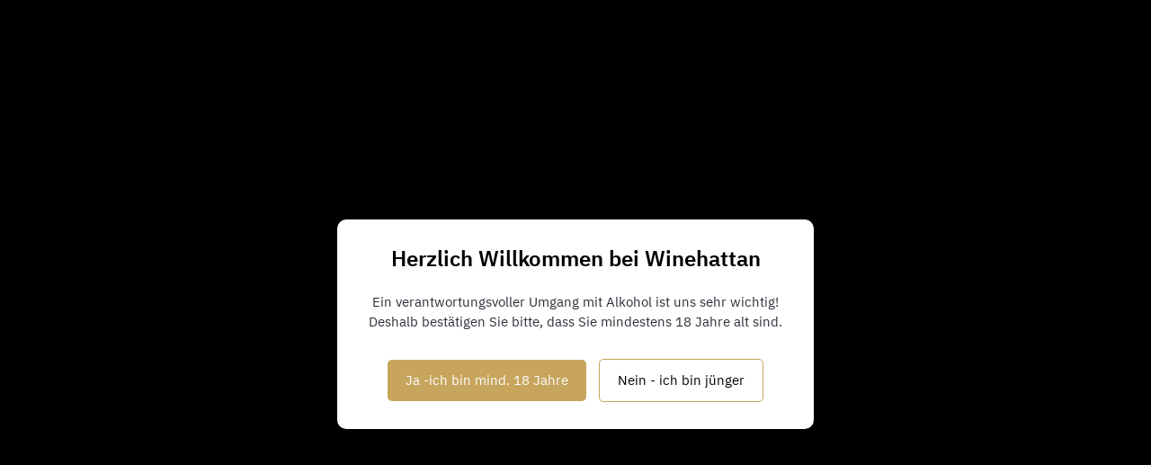

--- FILE ---
content_type: text/html; charset=utf-8
request_url: https://winehattan-shop.com/collections/tipps-der-woche/products/austin-hope-troublemaker
body_size: 37411
content:
<!doctype html>
<html lang="de" class="js">
<head>
  
  <meta charset="UTF-8">
  <meta http-equiv="Content-Type" content="text/html; charset=utf-8">
  <meta name="viewport" content="width=device-width, initial-scale=1, minimum-scale=1, maximum-scale=1, user-scalable=0" />
  <meta name='HandheldFriendly' content='True'>
  <meta name='MobileOptimized' content='375'>
  <meta http-equiv="cleartype" content="on">
  <meta name="theme-color" content="#c7a55d"><title>Austin Hope Troublemaker B17
&ndash; Winehattan-Shop</title><meta name="description" content="Dieser intensive, reiche Wein hat eine tief violette Farbe und verströmt Aromen von schwarzen Früchten, Kirsche und würzigem schwarzen Pfeffer. Der Troublemaker besteht aus Rebsorten, die in der besonderen Anbauregion von Paso Robles gedeihen: Syrah, Grenache, Mourvèdre, Zinfandel und Petite Sirah. Syrah ist das Rückgr"><!-- /snippets/social-meta-tags.liquid -->




<meta property="og:site_name" content="Winehattan-Shop">
<meta property="og:url" content="https://winehattan-shop.com/products/austin-hope-troublemaker">
<meta property="og:title" content="Austin Hope Troublemaker B17">
<meta property="og:type" content="product">
<meta property="og:description" content="Dieser intensive, reiche Wein hat eine tief violette Farbe und verströmt Aromen von schwarzen Früchten, Kirsche und würzigem schwarzen Pfeffer. Der Troublemaker besteht aus Rebsorten, die in der besonderen Anbauregion von Paso Robles gedeihen: Syrah, Grenache, Mourvèdre, Zinfandel und Petite Sirah. Syrah ist das Rückgr">

  <meta property="og:price:amount" content="27,55">
  <meta property="og:price:currency" content="EUR">

<meta property="og:image" content="http://winehattan-shop.com/cdn/shop/products/AustinHopeTroblemaker_1200x1200.jpg?v=1623337175">
<meta property="og:image:secure_url" content="https://winehattan-shop.com/cdn/shop/products/AustinHopeTroblemaker_1200x1200.jpg?v=1623337175">


<meta name="twitter:card" content="summary_large_image">
<meta name="twitter:title" content="Austin Hope Troublemaker B17">
<meta name="twitter:description" content="Dieser intensive, reiche Wein hat eine tief violette Farbe und verströmt Aromen von schwarzen Früchten, Kirsche und würzigem schwarzen Pfeffer. Der Troublemaker besteht aus Rebsorten, die in der besonderen Anbauregion von Paso Robles gedeihen: Syrah, Grenache, Mourvèdre, Zinfandel und Petite Sirah. Syrah ist das Rückgr">


  <link rel="canonical" href="https://winehattan-shop.com/products/austin-hope-troublemaker"/>
  <link rel="preconnect dns-prefetch" href="https://cdn.shopify.com">
  <link rel="preconnect dns-prefetch" href="https://v.shopify.com">
  <link rel="preconnect dns-prefetch" href="https://cdn.shopifycloud.com"><link rel="preload" href="//winehattan-shop.com/cdn/shop/t/2/assets/header-footer.scss.css?v=131700027646915875101674775220" as="style">
  <link rel="preload" href="//winehattan-shop.com/cdn/shop/t/2/assets/global.scss.css?v=122133875634361873061674775219" as="style">
  
  <link rel="preload" href="//winehattan-shop.com/cdn/shop/t/2/assets/styles.scss.css?v=52118685008465860061674775219" as="style">
  
  <link rel="preload" href="//winehattan-shop.com/cdn/shop/t/2/assets/vendor.css?v=96845794555265919271622554110" as="style">
  <link rel="preload" href="//winehattan-shop.com/cdn/shop/t/2/assets/arenafont.css?v=43693379666192096731674775219" as="style">
  
  
    
      
    
  

  <!-- header-css-file  ================================================== -->
  

  

  <link href="//winehattan-shop.com/cdn/shop/t/2/assets/arenafont.css?v=43693379666192096731674775219" rel="stylesheet" type="text/css" media="all">
  <link href="//winehattan-shop.com/cdn/shop/t/2/assets/vendor.css?v=96845794555265919271622554110" rel="stylesheet" type="text/css" media="all">
  <link href="//winehattan-shop.com/cdn/shop/t/2/assets/header-footer.scss.css?v=131700027646915875101674775220" rel="stylesheet" type="text/css" media="all">
  <link href="//winehattan-shop.com/cdn/shop/t/2/assets/global.scss.css?v=122133875634361873061674775219" rel="stylesheet" type="text/css" media="all">
  
  <link href="//winehattan-shop.com/cdn/shop/t/2/assets/styles.scss.css?v=52118685008465860061674775219" rel="stylesheet" type="text/css" media="all">
  
  
  
  
  <link href="https://fonts.googleapis.com/css?family=Caveat:300,400,500,600,700&display=swap" rel='stylesheet' type='text/css'>

  <script crossorigin="anonymous" src="//winehattan-shop.com/cdn/shop/t/2/assets/lazysizes.min.js?v=19944551759608041491622554051" async></script>
  <script crossorigin="anonymous" src="//winehattan-shop.com/cdn/shop/t/2/assets/jquery-3.5.min.js?v=15273758115964379371622554046"></script>
  <script crossorigin="anonymous" src="//winehattan-shop.com/cdn/shop/t/2/assets/bootstrap.4x.min.js?v=125015747730714884711622554037" defer></script><script>window.performance && window.performance.mark && window.performance.mark('shopify.content_for_header.start');</script><meta id="shopify-digital-wallet" name="shopify-digital-wallet" content="/57411961040/digital_wallets/dialog">
<meta name="shopify-checkout-api-token" content="559f54c3a3cb450b81df36ec861d9db3">
<meta id="in-context-paypal-metadata" data-shop-id="57411961040" data-venmo-supported="false" data-environment="production" data-locale="de_DE" data-paypal-v4="true" data-currency="EUR">
<link rel="alternate" type="application/json+oembed" href="https://winehattan-shop.com/products/austin-hope-troublemaker.oembed">
<script async="async" src="/checkouts/internal/preloads.js?locale=de-DE"></script>
<link rel="preconnect" href="https://shop.app" crossorigin="anonymous">
<script async="async" src="https://shop.app/checkouts/internal/preloads.js?locale=de-DE&shop_id=57411961040" crossorigin="anonymous"></script>
<script id="apple-pay-shop-capabilities" type="application/json">{"shopId":57411961040,"countryCode":"DE","currencyCode":"EUR","merchantCapabilities":["supports3DS"],"merchantId":"gid:\/\/shopify\/Shop\/57411961040","merchantName":"Winehattan-Shop","requiredBillingContactFields":["postalAddress","email"],"requiredShippingContactFields":["postalAddress","email"],"shippingType":"shipping","supportedNetworks":["visa","maestro","masterCard","amex"],"total":{"type":"pending","label":"Winehattan-Shop","amount":"1.00"},"shopifyPaymentsEnabled":true,"supportsSubscriptions":true}</script>
<script id="shopify-features" type="application/json">{"accessToken":"559f54c3a3cb450b81df36ec861d9db3","betas":["rich-media-storefront-analytics"],"domain":"winehattan-shop.com","predictiveSearch":true,"shopId":57411961040,"locale":"de"}</script>
<script>var Shopify = Shopify || {};
Shopify.shop = "winehattan-shop.myshopify.com";
Shopify.locale = "de";
Shopify.currency = {"active":"EUR","rate":"1.0"};
Shopify.country = "DE";
Shopify.theme = {"name":"Zeexo 1 4","id":123041546448,"schema_name":"Zeexo","schema_version":"1.4","theme_store_id":null,"role":"main"};
Shopify.theme.handle = "null";
Shopify.theme.style = {"id":null,"handle":null};
Shopify.cdnHost = "winehattan-shop.com/cdn";
Shopify.routes = Shopify.routes || {};
Shopify.routes.root = "/";</script>
<script type="module">!function(o){(o.Shopify=o.Shopify||{}).modules=!0}(window);</script>
<script>!function(o){function n(){var o=[];function n(){o.push(Array.prototype.slice.apply(arguments))}return n.q=o,n}var t=o.Shopify=o.Shopify||{};t.loadFeatures=n(),t.autoloadFeatures=n()}(window);</script>
<script>
  window.ShopifyPay = window.ShopifyPay || {};
  window.ShopifyPay.apiHost = "shop.app\/pay";
  window.ShopifyPay.redirectState = null;
</script>
<script id="shop-js-analytics" type="application/json">{"pageType":"product"}</script>
<script defer="defer" async type="module" src="//winehattan-shop.com/cdn/shopifycloud/shop-js/modules/v2/client.init-shop-cart-sync_BnV6Aryc.de.esm.js"></script>
<script defer="defer" async type="module" src="//winehattan-shop.com/cdn/shopifycloud/shop-js/modules/v2/chunk.common_Cf6kPQmv.esm.js"></script>
<script type="module">
  await import("//winehattan-shop.com/cdn/shopifycloud/shop-js/modules/v2/client.init-shop-cart-sync_BnV6Aryc.de.esm.js");
await import("//winehattan-shop.com/cdn/shopifycloud/shop-js/modules/v2/chunk.common_Cf6kPQmv.esm.js");

  window.Shopify.SignInWithShop?.initShopCartSync?.({"fedCMEnabled":true,"windoidEnabled":true});

</script>
<script>
  window.Shopify = window.Shopify || {};
  if (!window.Shopify.featureAssets) window.Shopify.featureAssets = {};
  window.Shopify.featureAssets['shop-js'] = {"shop-cart-sync":["modules/v2/client.shop-cart-sync_DXd9xblp.de.esm.js","modules/v2/chunk.common_Cf6kPQmv.esm.js"],"shop-button":["modules/v2/client.shop-button_Cy4gLa-Z.de.esm.js","modules/v2/chunk.common_Cf6kPQmv.esm.js"],"init-fed-cm":["modules/v2/client.init-fed-cm_CpzT8pmn.de.esm.js","modules/v2/chunk.common_Cf6kPQmv.esm.js"],"init-windoid":["modules/v2/client.init-windoid_u-ndkLxU.de.esm.js","modules/v2/chunk.common_Cf6kPQmv.esm.js"],"shop-toast-manager":["modules/v2/client.shop-toast-manager_PpM6dyHx.de.esm.js","modules/v2/chunk.common_Cf6kPQmv.esm.js"],"shop-cash-offers":["modules/v2/client.shop-cash-offers_B6CtjaXo.de.esm.js","modules/v2/chunk.common_Cf6kPQmv.esm.js","modules/v2/chunk.modal_DOMNjDsI.esm.js"],"avatar":["modules/v2/client.avatar_BTnouDA3.de.esm.js"],"init-shop-email-lookup-coordinator":["modules/v2/client.init-shop-email-lookup-coordinator_CwS45JAR.de.esm.js","modules/v2/chunk.common_Cf6kPQmv.esm.js"],"init-shop-cart-sync":["modules/v2/client.init-shop-cart-sync_BnV6Aryc.de.esm.js","modules/v2/chunk.common_Cf6kPQmv.esm.js"],"pay-button":["modules/v2/client.pay-button_CiFp8qLE.de.esm.js","modules/v2/chunk.common_Cf6kPQmv.esm.js"],"init-customer-accounts-sign-up":["modules/v2/client.init-customer-accounts-sign-up_ClbpnIB2.de.esm.js","modules/v2/client.shop-login-button_DBcRVj4K.de.esm.js","modules/v2/chunk.common_Cf6kPQmv.esm.js","modules/v2/chunk.modal_DOMNjDsI.esm.js"],"init-shop-for-new-customer-accounts":["modules/v2/client.init-shop-for-new-customer-accounts_BB22cB-G.de.esm.js","modules/v2/client.shop-login-button_DBcRVj4K.de.esm.js","modules/v2/chunk.common_Cf6kPQmv.esm.js","modules/v2/chunk.modal_DOMNjDsI.esm.js"],"checkout-modal":["modules/v2/client.checkout-modal_BPZhqQ1w.de.esm.js","modules/v2/chunk.common_Cf6kPQmv.esm.js","modules/v2/chunk.modal_DOMNjDsI.esm.js"],"init-customer-accounts":["modules/v2/client.init-customer-accounts_7oTzMmII.de.esm.js","modules/v2/client.shop-login-button_DBcRVj4K.de.esm.js","modules/v2/chunk.common_Cf6kPQmv.esm.js","modules/v2/chunk.modal_DOMNjDsI.esm.js"],"shop-login-button":["modules/v2/client.shop-login-button_DBcRVj4K.de.esm.js","modules/v2/chunk.common_Cf6kPQmv.esm.js","modules/v2/chunk.modal_DOMNjDsI.esm.js"],"shop-login":["modules/v2/client.shop-login_Bp5RB2vv.de.esm.js","modules/v2/chunk.common_Cf6kPQmv.esm.js","modules/v2/chunk.modal_DOMNjDsI.esm.js"],"shop-follow-button":["modules/v2/client.shop-follow-button_BhTlDOob.de.esm.js","modules/v2/chunk.common_Cf6kPQmv.esm.js","modules/v2/chunk.modal_DOMNjDsI.esm.js"],"lead-capture":["modules/v2/client.lead-capture_g_Z67JwY.de.esm.js","modules/v2/chunk.common_Cf6kPQmv.esm.js","modules/v2/chunk.modal_DOMNjDsI.esm.js"],"payment-terms":["modules/v2/client.payment-terms_DGPGKel7.de.esm.js","modules/v2/chunk.common_Cf6kPQmv.esm.js","modules/v2/chunk.modal_DOMNjDsI.esm.js"]};
</script>
<script id="__st">var __st={"a":57411961040,"offset":3600,"reqid":"895f40e5-aaf1-49a1-8825-4f9181ce7382-1762060527","pageurl":"winehattan-shop.com\/collections\/tipps-der-woche\/products\/austin-hope-troublemaker","u":"2e79dabac728","p":"product","rtyp":"product","rid":6638717075664};</script>
<script>window.ShopifyPaypalV4VisibilityTracking = true;</script>
<script id="captcha-bootstrap">!function(){'use strict';const t='contact',e='account',n='new_comment',o=[[t,t],['blogs',n],['comments',n],[t,'customer']],c=[[e,'customer_login'],[e,'guest_login'],[e,'recover_customer_password'],[e,'create_customer']],r=t=>t.map((([t,e])=>`form[action*='/${t}']:not([data-nocaptcha='true']) input[name='form_type'][value='${e}']`)).join(','),a=t=>()=>t?[...document.querySelectorAll(t)].map((t=>t.form)):[];function s(){const t=[...o],e=r(t);return a(e)}const i='password',u='form_key',d=['recaptcha-v3-token','g-recaptcha-response','h-captcha-response',i],f=()=>{try{return window.sessionStorage}catch{return}},m='__shopify_v',_=t=>t.elements[u];function p(t,e,n=!1){try{const o=window.sessionStorage,c=JSON.parse(o.getItem(e)),{data:r}=function(t){const{data:e,action:n}=t;return t[m]||n?{data:e,action:n}:{data:t,action:n}}(c);for(const[e,n]of Object.entries(r))t.elements[e]&&(t.elements[e].value=n);n&&o.removeItem(e)}catch(o){console.error('form repopulation failed',{error:o})}}const l='form_type',E='cptcha';function T(t){t.dataset[E]=!0}const w=window,h=w.document,L='Shopify',v='ce_forms',y='captcha';let A=!1;((t,e)=>{const n=(g='f06e6c50-85a8-45c8-87d0-21a2b65856fe',I='https://cdn.shopify.com/shopifycloud/storefront-forms-hcaptcha/ce_storefront_forms_captcha_hcaptcha.v1.5.2.iife.js',D={infoText:'Durch hCaptcha geschützt',privacyText:'Datenschutz',termsText:'Allgemeine Geschäftsbedingungen'},(t,e,n)=>{const o=w[L][v],c=o.bindForm;if(c)return c(t,g,e,D).then(n);var r;o.q.push([[t,g,e,D],n]),r=I,A||(h.body.append(Object.assign(h.createElement('script'),{id:'captcha-provider',async:!0,src:r})),A=!0)});var g,I,D;w[L]=w[L]||{},w[L][v]=w[L][v]||{},w[L][v].q=[],w[L][y]=w[L][y]||{},w[L][y].protect=function(t,e){n(t,void 0,e),T(t)},Object.freeze(w[L][y]),function(t,e,n,w,h,L){const[v,y,A,g]=function(t,e,n){const i=e?o:[],u=t?c:[],d=[...i,...u],f=r(d),m=r(i),_=r(d.filter((([t,e])=>n.includes(e))));return[a(f),a(m),a(_),s()]}(w,h,L),I=t=>{const e=t.target;return e instanceof HTMLFormElement?e:e&&e.form},D=t=>v().includes(t);t.addEventListener('submit',(t=>{const e=I(t);if(!e)return;const n=D(e)&&!e.dataset.hcaptchaBound&&!e.dataset.recaptchaBound,o=_(e),c=g().includes(e)&&(!o||!o.value);(n||c)&&t.preventDefault(),c&&!n&&(function(t){try{if(!f())return;!function(t){const e=f();if(!e)return;const n=_(t);if(!n)return;const o=n.value;o&&e.removeItem(o)}(t);const e=Array.from(Array(32),(()=>Math.random().toString(36)[2])).join('');!function(t,e){_(t)||t.append(Object.assign(document.createElement('input'),{type:'hidden',name:u})),t.elements[u].value=e}(t,e),function(t,e){const n=f();if(!n)return;const o=[...t.querySelectorAll(`input[type='${i}']`)].map((({name:t})=>t)),c=[...d,...o],r={};for(const[a,s]of new FormData(t).entries())c.includes(a)||(r[a]=s);n.setItem(e,JSON.stringify({[m]:1,action:t.action,data:r}))}(t,e)}catch(e){console.error('failed to persist form',e)}}(e),e.submit())}));const S=(t,e)=>{t&&!t.dataset[E]&&(n(t,e.some((e=>e===t))),T(t))};for(const o of['focusin','change'])t.addEventListener(o,(t=>{const e=I(t);D(e)&&S(e,y())}));const B=e.get('form_key'),M=e.get(l),P=B&&M;t.addEventListener('DOMContentLoaded',(()=>{const t=y();if(P)for(const e of t)e.elements[l].value===M&&p(e,B);[...new Set([...A(),...v().filter((t=>'true'===t.dataset.shopifyCaptcha))])].forEach((e=>S(e,t)))}))}(h,new URLSearchParams(w.location.search),n,t,e,['guest_login'])})(!0,!0)}();</script>
<script integrity="sha256-52AcMU7V7pcBOXWImdc/TAGTFKeNjmkeM1Pvks/DTgc=" data-source-attribution="shopify.loadfeatures" defer="defer" src="//winehattan-shop.com/cdn/shopifycloud/storefront/assets/storefront/load_feature-81c60534.js" crossorigin="anonymous"></script>
<script crossorigin="anonymous" defer="defer" src="//winehattan-shop.com/cdn/shopifycloud/storefront/assets/shopify_pay/storefront-65b4c6d7.js?v=20250812"></script>
<script data-source-attribution="shopify.dynamic_checkout.dynamic.init">var Shopify=Shopify||{};Shopify.PaymentButton=Shopify.PaymentButton||{isStorefrontPortableWallets:!0,init:function(){window.Shopify.PaymentButton.init=function(){};var t=document.createElement("script");t.src="https://winehattan-shop.com/cdn/shopifycloud/portable-wallets/latest/portable-wallets.de.js",t.type="module",document.head.appendChild(t)}};
</script>
<script data-source-attribution="shopify.dynamic_checkout.buyer_consent">
  function portableWalletsHideBuyerConsent(e){var t=document.getElementById("shopify-buyer-consent"),n=document.getElementById("shopify-subscription-policy-button");t&&n&&(t.classList.add("hidden"),t.setAttribute("aria-hidden","true"),n.removeEventListener("click",e))}function portableWalletsShowBuyerConsent(e){var t=document.getElementById("shopify-buyer-consent"),n=document.getElementById("shopify-subscription-policy-button");t&&n&&(t.classList.remove("hidden"),t.removeAttribute("aria-hidden"),n.addEventListener("click",e))}window.Shopify?.PaymentButton&&(window.Shopify.PaymentButton.hideBuyerConsent=portableWalletsHideBuyerConsent,window.Shopify.PaymentButton.showBuyerConsent=portableWalletsShowBuyerConsent);
</script>
<script data-source-attribution="shopify.dynamic_checkout.cart.bootstrap">document.addEventListener("DOMContentLoaded",(function(){function t(){return document.querySelector("shopify-accelerated-checkout-cart, shopify-accelerated-checkout")}if(t())Shopify.PaymentButton.init();else{new MutationObserver((function(e,n){t()&&(Shopify.PaymentButton.init(),n.disconnect())})).observe(document.body,{childList:!0,subtree:!0})}}));
</script>
<link id="shopify-accelerated-checkout-styles" rel="stylesheet" media="screen" href="https://winehattan-shop.com/cdn/shopifycloud/portable-wallets/latest/accelerated-checkout-backwards-compat.css" crossorigin="anonymous">
<style id="shopify-accelerated-checkout-cart">
        #shopify-buyer-consent {
  margin-top: 1em;
  display: inline-block;
  width: 100%;
}

#shopify-buyer-consent.hidden {
  display: none;
}

#shopify-subscription-policy-button {
  background: none;
  border: none;
  padding: 0;
  text-decoration: underline;
  font-size: inherit;
  cursor: pointer;
}

#shopify-subscription-policy-button::before {
  box-shadow: none;
}

      </style>

<script>window.performance && window.performance.mark && window.performance.mark('shopify.content_for_header.end');</script>
  

  
  
  <script type="text/javascript">
    var customerLogged = ''
    var arn_wl_cp_settings = null;
</script>

  <style type="text/css">
    :root {
      --arn-add-wishlist-icon-color: ;
      --arn-add-wishlist-icon-active-color: ;
      --arn-show-wishlist-icon-color: ;
      --arn-remove-wishlist-icon-color: ;

      --arn-add-compare-icon-color: ;
      --arn-add-compare-icon-active-color: ;
      --arn-show-compare-icon-color: ;
      --arn-remove-compare-icon-color: ;
      --arn-preloader-icon-color: ;
      
      --arn-outstock-color: #ff0000;
      --arn-instock-color: #2D882D;
      --arn-table-heading-bkg: #cecece;
      --arn-table-text-color-1: #000000;
      --arn-table-text-color-2: #ffffff;
      --arn-table-btn-border-color: #000000;
      --arn-table-btn-color: #ffffff;
      --arn-table-btn-active-color: #000000;

      --arn-table-product-heading: "";
      --arn-table-price-heading: "";
      --arn-table-image-heading: "";
      --arn-table-price-heading: "";
      --arn-table-available-heading: "";
      --arn-table-delete-heading: "";

      --bg-sidenav: #fff;
      --link-color: #000;
      --font-size-title: 15px;
      --button-add-bg: #fed700;
      --button-add-cl: #fff;
      --button-add-br: #fed700;
      --button-add-hover-bg: #fed700;
      --button-add-hover-cl: #fff;
      --button-add-hover-br: #fed700;
      --button-remove-bg: #000;
      --button-remove-cl: #fff;
      --button-remove-br: #000;
      --button-remove-hover-bg: #000;
      --button-remove-hover-cl: #fff;
      --button-remove-hover-br: #000;
      --button-border-radius: 20px;
    }
    
</style>
  <svg xmlnsXlink="http://www.w3.org/2000/svg" style="display: none;"">
    <symbol id="arn_icon-add-wishlist" viewBox="">
        <title>add wishlist</title>
        
    </symbol>

    <symbol id="arn_icon-show-wishlist" viewBox="">
        <title>show wishlist</title>
        
    </symbol>

    <symbol id="arn_icon-remove-wishlist" viewBox=""> 
        <title>remove wishlist</title>
        
    </symbol>

    <symbol id="arn_icon-add-compare" viewBox="">
        <title>add compare</title>
        
    </symbol>

    <symbol id="arn_icon-show-compare" viewBox="">
        <title>show compare</title>
        
    </symbol>

    <symbol id="arn_icon-remove-compare" viewBox=""> 
        <title>remove compare</title>
        
    </symbol>
    
    <symbol id="arn_icon-preloader" viewBox=""> 
        <title>preloader</title>
        
    </symbol>
</svg>

  
<link href="https://monorail-edge.shopifysvc.com" rel="dns-prefetch">
<script>(function(){if ("sendBeacon" in navigator && "performance" in window) {try {var session_token_from_headers = performance.getEntriesByType('navigation')[0].serverTiming.find(x => x.name == '_s').description;} catch {var session_token_from_headers = undefined;}var session_cookie_matches = document.cookie.match(/_shopify_s=([^;]*)/);var session_token_from_cookie = session_cookie_matches && session_cookie_matches.length === 2 ? session_cookie_matches[1] : "";var session_token = session_token_from_headers || session_token_from_cookie || "";function handle_abandonment_event(e) {var entries = performance.getEntries().filter(function(entry) {return /monorail-edge.shopifysvc.com/.test(entry.name);});if (!window.abandonment_tracked && entries.length === 0) {window.abandonment_tracked = true;var currentMs = Date.now();var navigation_start = performance.timing.navigationStart;var payload = {shop_id: 57411961040,url: window.location.href,navigation_start,duration: currentMs - navigation_start,session_token,page_type: "product"};window.navigator.sendBeacon("https://monorail-edge.shopifysvc.com/v1/produce", JSON.stringify({schema_id: "online_store_buyer_site_abandonment/1.1",payload: payload,metadata: {event_created_at_ms: currentMs,event_sent_at_ms: currentMs}}));}}window.addEventListener('pagehide', handle_abandonment_event);}}());</script>
<script id="web-pixels-manager-setup">(function e(e,d,r,n,o){if(void 0===o&&(o={}),!Boolean(null===(a=null===(i=window.Shopify)||void 0===i?void 0:i.analytics)||void 0===a?void 0:a.replayQueue)){var i,a;window.Shopify=window.Shopify||{};var t=window.Shopify;t.analytics=t.analytics||{};var s=t.analytics;s.replayQueue=[],s.publish=function(e,d,r){return s.replayQueue.push([e,d,r]),!0};try{self.performance.mark("wpm:start")}catch(e){}var l=function(){var e={modern:/Edge?\/(1{2}[4-9]|1[2-9]\d|[2-9]\d{2}|\d{4,})\.\d+(\.\d+|)|Firefox\/(1{2}[4-9]|1[2-9]\d|[2-9]\d{2}|\d{4,})\.\d+(\.\d+|)|Chrom(ium|e)\/(9{2}|\d{3,})\.\d+(\.\d+|)|(Maci|X1{2}).+ Version\/(15\.\d+|(1[6-9]|[2-9]\d|\d{3,})\.\d+)([,.]\d+|)( \(\w+\)|)( Mobile\/\w+|) Safari\/|Chrome.+OPR\/(9{2}|\d{3,})\.\d+\.\d+|(CPU[ +]OS|iPhone[ +]OS|CPU[ +]iPhone|CPU IPhone OS|CPU iPad OS)[ +]+(15[._]\d+|(1[6-9]|[2-9]\d|\d{3,})[._]\d+)([._]\d+|)|Android:?[ /-](13[3-9]|1[4-9]\d|[2-9]\d{2}|\d{4,})(\.\d+|)(\.\d+|)|Android.+Firefox\/(13[5-9]|1[4-9]\d|[2-9]\d{2}|\d{4,})\.\d+(\.\d+|)|Android.+Chrom(ium|e)\/(13[3-9]|1[4-9]\d|[2-9]\d{2}|\d{4,})\.\d+(\.\d+|)|SamsungBrowser\/([2-9]\d|\d{3,})\.\d+/,legacy:/Edge?\/(1[6-9]|[2-9]\d|\d{3,})\.\d+(\.\d+|)|Firefox\/(5[4-9]|[6-9]\d|\d{3,})\.\d+(\.\d+|)|Chrom(ium|e)\/(5[1-9]|[6-9]\d|\d{3,})\.\d+(\.\d+|)([\d.]+$|.*Safari\/(?![\d.]+ Edge\/[\d.]+$))|(Maci|X1{2}).+ Version\/(10\.\d+|(1[1-9]|[2-9]\d|\d{3,})\.\d+)([,.]\d+|)( \(\w+\)|)( Mobile\/\w+|) Safari\/|Chrome.+OPR\/(3[89]|[4-9]\d|\d{3,})\.\d+\.\d+|(CPU[ +]OS|iPhone[ +]OS|CPU[ +]iPhone|CPU IPhone OS|CPU iPad OS)[ +]+(10[._]\d+|(1[1-9]|[2-9]\d|\d{3,})[._]\d+)([._]\d+|)|Android:?[ /-](13[3-9]|1[4-9]\d|[2-9]\d{2}|\d{4,})(\.\d+|)(\.\d+|)|Mobile Safari.+OPR\/([89]\d|\d{3,})\.\d+\.\d+|Android.+Firefox\/(13[5-9]|1[4-9]\d|[2-9]\d{2}|\d{4,})\.\d+(\.\d+|)|Android.+Chrom(ium|e)\/(13[3-9]|1[4-9]\d|[2-9]\d{2}|\d{4,})\.\d+(\.\d+|)|Android.+(UC? ?Browser|UCWEB|U3)[ /]?(15\.([5-9]|\d{2,})|(1[6-9]|[2-9]\d|\d{3,})\.\d+)\.\d+|SamsungBrowser\/(5\.\d+|([6-9]|\d{2,})\.\d+)|Android.+MQ{2}Browser\/(14(\.(9|\d{2,})|)|(1[5-9]|[2-9]\d|\d{3,})(\.\d+|))(\.\d+|)|K[Aa][Ii]OS\/(3\.\d+|([4-9]|\d{2,})\.\d+)(\.\d+|)/},d=e.modern,r=e.legacy,n=navigator.userAgent;return n.match(d)?"modern":n.match(r)?"legacy":"unknown"}(),u="modern"===l?"modern":"legacy",c=(null!=n?n:{modern:"",legacy:""})[u],f=function(e){return[e.baseUrl,"/wpm","/b",e.hashVersion,"modern"===e.buildTarget?"m":"l",".js"].join("")}({baseUrl:d,hashVersion:r,buildTarget:u}),m=function(e){var d=e.version,r=e.bundleTarget,n=e.surface,o=e.pageUrl,i=e.monorailEndpoint;return{emit:function(e){var a=e.status,t=e.errorMsg,s=(new Date).getTime(),l=JSON.stringify({metadata:{event_sent_at_ms:s},events:[{schema_id:"web_pixels_manager_load/3.1",payload:{version:d,bundle_target:r,page_url:o,status:a,surface:n,error_msg:t},metadata:{event_created_at_ms:s}}]});if(!i)return console&&console.warn&&console.warn("[Web Pixels Manager] No Monorail endpoint provided, skipping logging."),!1;try{return self.navigator.sendBeacon.bind(self.navigator)(i,l)}catch(e){}var u=new XMLHttpRequest;try{return u.open("POST",i,!0),u.setRequestHeader("Content-Type","text/plain"),u.send(l),!0}catch(e){return console&&console.warn&&console.warn("[Web Pixels Manager] Got an unhandled error while logging to Monorail."),!1}}}}({version:r,bundleTarget:l,surface:e.surface,pageUrl:self.location.href,monorailEndpoint:e.monorailEndpoint});try{o.browserTarget=l,function(e){var d=e.src,r=e.async,n=void 0===r||r,o=e.onload,i=e.onerror,a=e.sri,t=e.scriptDataAttributes,s=void 0===t?{}:t,l=document.createElement("script"),u=document.querySelector("head"),c=document.querySelector("body");if(l.async=n,l.src=d,a&&(l.integrity=a,l.crossOrigin="anonymous"),s)for(var f in s)if(Object.prototype.hasOwnProperty.call(s,f))try{l.dataset[f]=s[f]}catch(e){}if(o&&l.addEventListener("load",o),i&&l.addEventListener("error",i),u)u.appendChild(l);else{if(!c)throw new Error("Did not find a head or body element to append the script");c.appendChild(l)}}({src:f,async:!0,onload:function(){if(!function(){var e,d;return Boolean(null===(d=null===(e=window.Shopify)||void 0===e?void 0:e.analytics)||void 0===d?void 0:d.initialized)}()){var d=window.webPixelsManager.init(e)||void 0;if(d){var r=window.Shopify.analytics;r.replayQueue.forEach((function(e){var r=e[0],n=e[1],o=e[2];d.publishCustomEvent(r,n,o)})),r.replayQueue=[],r.publish=d.publishCustomEvent,r.visitor=d.visitor,r.initialized=!0}}},onerror:function(){return m.emit({status:"failed",errorMsg:"".concat(f," has failed to load")})},sri:function(e){var d=/^sha384-[A-Za-z0-9+/=]+$/;return"string"==typeof e&&d.test(e)}(c)?c:"",scriptDataAttributes:o}),m.emit({status:"loading"})}catch(e){m.emit({status:"failed",errorMsg:(null==e?void 0:e.message)||"Unknown error"})}}})({shopId: 57411961040,storefrontBaseUrl: "https://winehattan-shop.com",extensionsBaseUrl: "https://extensions.shopifycdn.com/cdn/shopifycloud/web-pixels-manager",monorailEndpoint: "https://monorail-edge.shopifysvc.com/unstable/produce_batch",surface: "storefront-renderer",enabledBetaFlags: ["2dca8a86"],webPixelsConfigList: [{"id":"shopify-app-pixel","configuration":"{}","eventPayloadVersion":"v1","runtimeContext":"STRICT","scriptVersion":"0450","apiClientId":"shopify-pixel","type":"APP","privacyPurposes":["ANALYTICS","MARKETING"]},{"id":"shopify-custom-pixel","eventPayloadVersion":"v1","runtimeContext":"LAX","scriptVersion":"0450","apiClientId":"shopify-pixel","type":"CUSTOM","privacyPurposes":["ANALYTICS","MARKETING"]}],isMerchantRequest: false,initData: {"shop":{"name":"Winehattan-Shop","paymentSettings":{"currencyCode":"EUR"},"myshopifyDomain":"winehattan-shop.myshopify.com","countryCode":"DE","storefrontUrl":"https:\/\/winehattan-shop.com"},"customer":null,"cart":null,"checkout":null,"productVariants":[{"price":{"amount":27.55,"currencyCode":"EUR"},"product":{"title":"Austin Hope Troublemaker B17","vendor":"Austin Hope","id":"6638717075664","untranslatedTitle":"Austin Hope Troublemaker B17","url":"\/products\/austin-hope-troublemaker","type":"Rotwein"},"id":"39685359468752","image":{"src":"\/\/winehattan-shop.com\/cdn\/shop\/products\/AustinHopeTroblemaker.jpg?v=1623337175"},"sku":"","title":"Default Title","untranslatedTitle":"Default Title"}],"purchasingCompany":null},},"https://winehattan-shop.com/cdn","5303c62bw494ab25dp0d72f2dcm48e21f5a",{"modern":"","legacy":""},{"shopId":"57411961040","storefrontBaseUrl":"https:\/\/winehattan-shop.com","extensionBaseUrl":"https:\/\/extensions.shopifycdn.com\/cdn\/shopifycloud\/web-pixels-manager","surface":"storefront-renderer","enabledBetaFlags":"[\"2dca8a86\"]","isMerchantRequest":"false","hashVersion":"5303c62bw494ab25dp0d72f2dcm48e21f5a","publish":"custom","events":"[[\"page_viewed\",{}],[\"product_viewed\",{\"productVariant\":{\"price\":{\"amount\":27.55,\"currencyCode\":\"EUR\"},\"product\":{\"title\":\"Austin Hope Troublemaker B17\",\"vendor\":\"Austin Hope\",\"id\":\"6638717075664\",\"untranslatedTitle\":\"Austin Hope Troublemaker B17\",\"url\":\"\/products\/austin-hope-troublemaker\",\"type\":\"Rotwein\"},\"id\":\"39685359468752\",\"image\":{\"src\":\"\/\/winehattan-shop.com\/cdn\/shop\/products\/AustinHopeTroblemaker.jpg?v=1623337175\"},\"sku\":\"\",\"title\":\"Default Title\",\"untranslatedTitle\":\"Default Title\"}}]]"});</script><script>
  window.ShopifyAnalytics = window.ShopifyAnalytics || {};
  window.ShopifyAnalytics.meta = window.ShopifyAnalytics.meta || {};
  window.ShopifyAnalytics.meta.currency = 'EUR';
  var meta = {"product":{"id":6638717075664,"gid":"gid:\/\/shopify\/Product\/6638717075664","vendor":"Austin Hope","type":"Rotwein","variants":[{"id":39685359468752,"price":2755,"name":"Austin Hope Troublemaker B17","public_title":null,"sku":""}],"remote":false},"page":{"pageType":"product","resourceType":"product","resourceId":6638717075664}};
  for (var attr in meta) {
    window.ShopifyAnalytics.meta[attr] = meta[attr];
  }
</script>
<script class="analytics">
  (function () {
    var customDocumentWrite = function(content) {
      var jquery = null;

      if (window.jQuery) {
        jquery = window.jQuery;
      } else if (window.Checkout && window.Checkout.$) {
        jquery = window.Checkout.$;
      }

      if (jquery) {
        jquery('body').append(content);
      }
    };

    var hasLoggedConversion = function(token) {
      if (token) {
        return document.cookie.indexOf('loggedConversion=' + token) !== -1;
      }
      return false;
    }

    var setCookieIfConversion = function(token) {
      if (token) {
        var twoMonthsFromNow = new Date(Date.now());
        twoMonthsFromNow.setMonth(twoMonthsFromNow.getMonth() + 2);

        document.cookie = 'loggedConversion=' + token + '; expires=' + twoMonthsFromNow;
      }
    }

    var trekkie = window.ShopifyAnalytics.lib = window.trekkie = window.trekkie || [];
    if (trekkie.integrations) {
      return;
    }
    trekkie.methods = [
      'identify',
      'page',
      'ready',
      'track',
      'trackForm',
      'trackLink'
    ];
    trekkie.factory = function(method) {
      return function() {
        var args = Array.prototype.slice.call(arguments);
        args.unshift(method);
        trekkie.push(args);
        return trekkie;
      };
    };
    for (var i = 0; i < trekkie.methods.length; i++) {
      var key = trekkie.methods[i];
      trekkie[key] = trekkie.factory(key);
    }
    trekkie.load = function(config) {
      trekkie.config = config || {};
      trekkie.config.initialDocumentCookie = document.cookie;
      var first = document.getElementsByTagName('script')[0];
      var script = document.createElement('script');
      script.type = 'text/javascript';
      script.onerror = function(e) {
        var scriptFallback = document.createElement('script');
        scriptFallback.type = 'text/javascript';
        scriptFallback.onerror = function(error) {
                var Monorail = {
      produce: function produce(monorailDomain, schemaId, payload) {
        var currentMs = new Date().getTime();
        var event = {
          schema_id: schemaId,
          payload: payload,
          metadata: {
            event_created_at_ms: currentMs,
            event_sent_at_ms: currentMs
          }
        };
        return Monorail.sendRequest("https://" + monorailDomain + "/v1/produce", JSON.stringify(event));
      },
      sendRequest: function sendRequest(endpointUrl, payload) {
        // Try the sendBeacon API
        if (window && window.navigator && typeof window.navigator.sendBeacon === 'function' && typeof window.Blob === 'function' && !Monorail.isIos12()) {
          var blobData = new window.Blob([payload], {
            type: 'text/plain'
          });

          if (window.navigator.sendBeacon(endpointUrl, blobData)) {
            return true;
          } // sendBeacon was not successful

        } // XHR beacon

        var xhr = new XMLHttpRequest();

        try {
          xhr.open('POST', endpointUrl);
          xhr.setRequestHeader('Content-Type', 'text/plain');
          xhr.send(payload);
        } catch (e) {
          console.log(e);
        }

        return false;
      },
      isIos12: function isIos12() {
        return window.navigator.userAgent.lastIndexOf('iPhone; CPU iPhone OS 12_') !== -1 || window.navigator.userAgent.lastIndexOf('iPad; CPU OS 12_') !== -1;
      }
    };
    Monorail.produce('monorail-edge.shopifysvc.com',
      'trekkie_storefront_load_errors/1.1',
      {shop_id: 57411961040,
      theme_id: 123041546448,
      app_name: "storefront",
      context_url: window.location.href,
      source_url: "//winehattan-shop.com/cdn/s/trekkie.storefront.5ad93876886aa0a32f5bade9f25632a26c6f183a.min.js"});

        };
        scriptFallback.async = true;
        scriptFallback.src = '//winehattan-shop.com/cdn/s/trekkie.storefront.5ad93876886aa0a32f5bade9f25632a26c6f183a.min.js';
        first.parentNode.insertBefore(scriptFallback, first);
      };
      script.async = true;
      script.src = '//winehattan-shop.com/cdn/s/trekkie.storefront.5ad93876886aa0a32f5bade9f25632a26c6f183a.min.js';
      first.parentNode.insertBefore(script, first);
    };
    trekkie.load(
      {"Trekkie":{"appName":"storefront","development":false,"defaultAttributes":{"shopId":57411961040,"isMerchantRequest":null,"themeId":123041546448,"themeCityHash":"12411493290946409085","contentLanguage":"de","currency":"EUR","eventMetadataId":"382ad070-2c58-406e-8415-857ef28ae36e"},"isServerSideCookieWritingEnabled":true,"monorailRegion":"shop_domain","enabledBetaFlags":["f0df213a"]},"Session Attribution":{},"S2S":{"facebookCapiEnabled":false,"source":"trekkie-storefront-renderer","apiClientId":580111}}
    );

    var loaded = false;
    trekkie.ready(function() {
      if (loaded) return;
      loaded = true;

      window.ShopifyAnalytics.lib = window.trekkie;

      var originalDocumentWrite = document.write;
      document.write = customDocumentWrite;
      try { window.ShopifyAnalytics.merchantGoogleAnalytics.call(this); } catch(error) {};
      document.write = originalDocumentWrite;

      window.ShopifyAnalytics.lib.page(null,{"pageType":"product","resourceType":"product","resourceId":6638717075664,"shopifyEmitted":true});

      var match = window.location.pathname.match(/checkouts\/(.+)\/(thank_you|post_purchase)/)
      var token = match? match[1]: undefined;
      if (!hasLoggedConversion(token)) {
        setCookieIfConversion(token);
        window.ShopifyAnalytics.lib.track("Viewed Product",{"currency":"EUR","variantId":39685359468752,"productId":6638717075664,"productGid":"gid:\/\/shopify\/Product\/6638717075664","name":"Austin Hope Troublemaker B17","price":"27.55","sku":"","brand":"Austin Hope","variant":null,"category":"Rotwein","nonInteraction":true,"remote":false},undefined,undefined,{"shopifyEmitted":true});
      window.ShopifyAnalytics.lib.track("monorail:\/\/trekkie_storefront_viewed_product\/1.1",{"currency":"EUR","variantId":39685359468752,"productId":6638717075664,"productGid":"gid:\/\/shopify\/Product\/6638717075664","name":"Austin Hope Troublemaker B17","price":"27.55","sku":"","brand":"Austin Hope","variant":null,"category":"Rotwein","nonInteraction":true,"remote":false,"referer":"https:\/\/winehattan-shop.com\/collections\/tipps-der-woche\/products\/austin-hope-troublemaker"});
      }
    });


        var eventsListenerScript = document.createElement('script');
        eventsListenerScript.async = true;
        eventsListenerScript.src = "//winehattan-shop.com/cdn/shopifycloud/storefront/assets/shop_events_listener-b8f524ab.js";
        document.getElementsByTagName('head')[0].appendChild(eventsListenerScript);

})();</script>
<script
  defer
  src="https://winehattan-shop.com/cdn/shopifycloud/perf-kit/shopify-perf-kit-2.1.1.min.js"
  data-application="storefront-renderer"
  data-shop-id="57411961040"
  data-render-region="gcp-us-east1"
  data-page-type="product"
  data-theme-instance-id="123041546448"
  data-theme-name="Zeexo"
  data-theme-version="1.4"
  data-monorail-region="shop_domain"
  data-resource-timing-sampling-rate="10"
  data-shs="true"
  data-shs-beacon="true"
  data-shs-export-with-fetch="true"
  data-shs-logs-sample-rate="1"
></script>
</head>




<body class="templateProduct mobile-bar-outside category-mode-false lazy-loading-img " data-rtl="false" data-check-rtl="false">
  <link rel="stylesheet" href="//winehattan-shop.com/cdn/shop/t/2/assets/remodal.css?v=176361062428746929211623506706" />
<link rel="stylesheet" href="//winehattan-shop.com/cdn/shop/t/2/assets/remodal-default-theme.css?v=102896069365449752701623506731" />
<style>
  .remodal-wrapper {
    z-index: 999999;
  }
  .remodal-overlay {
    z-index: 99999;
  }
  .remodal-overlay {
    background: black;
  }
  .remodal {
    padding: 30px 30px;
    border-radius: 10px;
  }
  .remodal h1 {
    padding-bottom: 25px;
    font-size: 24px;
  }
  .remodal p {
    padding-bottom: 10px;
  }
  #remodal-confirm-over {
    background: #c7a55d;
    color: white;
    border: none;
    padding: 10px 20px;
    border-radius: 5px;
    margin-right: 10px;
  }
  #remodal-confirm-under {
    background: white;
    color: black;
    border: 1px solid #c7a55d;
    padding: 10px 20px;
    border-radius: 5px;
  }
  .remodal-confirmed p {
    margin-bottom: 0;
    padding-bottom: 0;
    background: #c7a55d;
    padding: 20px;
    color: white;
    font-size: 20px;
    line-height: 1.5;
  }
  @media only screen and (min-width: 641px) {
    .remodal {
      max-width: 530px;
    }
  }
  @media only screen and (max-width: 600px) {
    #remodal-confirm-over {
      width: 100%;
      margin-right: 0;
    }
    button#remodal-confirm-under {
      width: 100%;
      margin-top: 15px;
    } 
  }
</style>

<div class="remodal" data-remodal-id="modal">
  <div class="remodal-confirmation">
    <h1>Herzlich Willkommen bei Winehattan</h1>
    <p>
      Ein verantwortungsvoller Umgang mit Alkohol ist uns sehr wichtig!
      Deshalb bestätigen Sie bitte, dass Sie mindestens 18 Jahre alt sind.
    </p>
    <div class="remodal-buttons">
      <button id="remodal-confirm-over">Ja -ich bin mind. 18 Jahre</button>
      <button id="remodal-confirm-under">Nein - ich bin jünger</button>
    </div>
  </div>
  <div class="remodal-confirmed" style="display: none;">
    <p>
      Es tut uns leid, dass Sie diese Seite nicht besuchen dürfen. Der Verkauf sowie die Abgabe von Alkohol an Personen unter 18 Jahren ist verboten.
    </p>
  </div>
</div>

<script src="https://cdn.jsdelivr.net/npm/js-cookie@rc/dist/js.cookie.min.js"></script>
<script src="//winehattan-shop.com/cdn/shop/t/2/assets/remodal.min.js?v=151294147261215176101623506717"></script>
<script>

  var inst = $('[data-remodal-id=modal]').remodal({
    closeOnOutsideClick: false,
    hashTracking: false,
    closeOnEscape: false
  });

  var age_verification_under = Cookies.get('age_verification_under');
  var age_verification_over = Cookies.get('age_verification_over');

  if(age_verification_under !== undefined) {
    $('.remodal-confirmation').css('display','none');
    $('.remodal-confirmed').css('display','block');
    inst.open();
  }else if(age_verification_over === undefined) {
    inst.open();
  }


  $('#remodal-confirm-over').click(function(){
    Cookies.set('age_verification_over', 'value', { expires: 7 });
    inst.close();
  });

  $('#remodal-confirm-under').click(function() {
    $('.remodal-confirmation').css('display','none');
    $('.remodal-confirmed').css('display','block');
    Cookies.set('age_verification_under', 'value', { expires: 1 });
  });

</script>
  
  
  
  
  
  
  
  
  
  
  
  
  
  
  
  
  
  
  
  
  


  <div class="boxed-wrapper skin-fashion mode-color" data-cart-style="dropdown" data-redirect="false" data-ajax-cart="false">
    <div class="new-loading"></div>
    <script type="text/javascript">
    var _bc_config = {
        "money_format" : '€{{amount_with_comma_separator}}'
    };

    
</script>
    <div id="menu-hover-background"></div>
    
    

    
    <div id="page-body" class="product- breadcrumb-color wide">
      <div class="header-department">
        
        
        <div id="shopify-section-header" class="shopify-section">












  

  <header data-section-type="header" data-section-id="header" class="header-content " data-stick="true" data-stickymobile="true" data-shadow="true">
<div class="header-container layout-boxed style-1" data-style="1">
      
            
  <div class="top-bar d-none d-lg-block">
    <div class="container">
      <div class="table-row">
        
        
          
            <div class="top-bar-left">
	
		<ul class="widget-social-icons list-inline">
  
  
  
  
    
    
    
    
  
    <li>
      <a target="_blank" rel="noopener" href="https://www.facebook.com/winehattan/" title="Facebook">
        
          <i class="demo-icon icon-facebook"></i>
        
      </a>
    </li>
  
  
  
  
  
  
    
    
    
    
  
    <li>
      <a target="_blank" rel="noopener" href="" title="Twitter">
        
          <i class="demo-icon "></i>
        
      </a>
    </li>
  
  
  
  
  
  
    
    
    
    
  
    <li>
      <a target="_blank" rel="noopener" href="https://www.instagram.com/winehattan/" title="Instagram">
        
          <i class="demo-icon icon-instagram"></i>
        
      </a>
    </li>
  
  
  
  
  
  
    
    
    
    
  
    <li>
      <a target="_blank" rel="noopener" href="" title="">
        
          <i class="demo-icon "></i>
        
      </a>
    </li>
  
  
  
  
  
  
    
    
    
    
  
    <li>
      <a target="_blank" rel="noopener" href="" title="">
        
          <i class="demo-icon "></i>
        
      </a>
    </li>
  
  
  
  
  
  
  
  
  
  
  
  
  
  
  
  
  
  
</ul>
	
</div>
          
        
          <div class="top-bar-right">

  
    
  

  
    



  

  
    
      
	<ul class="welcome-text ">
		<li>
		  <span>Sie haben Fragen?</span>
		  <a href="mailto:service@winehattan.com">service@winehattan.com</a>
		</li>
	</ul>

    

  

  

  

</div>
        

      </div>
    </div>
  </div>


<div class="header-main">
  <div class="header-main-inner">
  
    <div class="container">
      <div class="table-row">

        <div class="navbar navbar-responsive-menu d-lg-none">
          <div class="responsive-menu">
            <span class="bar"></span>
            <span class="bar"></span>
            <span class="bar"></span>
          </div>
        </div>
        
        
  
  
  

  <div class="m-cart-icon cart-target d-lg-none">
    
    <a href="/cart" class="mobile-basket" title="cart">
      
        <i class="demo-icon icon-cart-solid"></i>

      

      <span class="number"><span class="n-item">0</span></span>
    </a>
    
  </div>

        <div class="header-logo">
  
  
  
  
  
  <a href="/" title="Winehattan-Shop" class="logo-site lazyload waiting">
    <img class="lazyload desktop-logo-site" data-srcset="//winehattan-shop.com/cdn/shop/files/Logo_Winehattan-webREGschwarz_400x_f02717cf-595c-4188-a7da-d93938b4dd2a_210x.png?v=1622556395 1x"
          
         alt="Winehattan-Shop"
         style="max-width: 210px;" />
    <img class="lazyload mobile-logo-site" data-srcset="//winehattan-shop.com/cdn/shop/files/Logo_Winehattan-webREGschwarz_400x_f02717cf-595c-4188-a7da-d93938b4dd2a_310x.png?v=1622556395 2x"
          
         alt="Winehattan-Shop"
         style="max-width: 155px;" />
  </a>
</div>
        
  
  

  <div class="searchbox searchbox-right d-none d-lg-block">

    
    
    

    <form id="search" class="navbar-form search" action="/search" method="get">
      <input type="hidden" name="type" value="product" />
      <input type="hidden" name="options[prefix]" value="last"/>
      <input id="bc-product-search" type="text" name="q" class="form-control bc-product-search"  placeholder="Suche" autocomplete="off" />

      <button type="submit" class="search-icon">
        <span>

          
            <i class="demo-icon icon-search-long-solid"></i>

          

        </span>
      </button>
    </form>

    <div id="result-ajax-search" class="result-ajax-search">
      <ul class="search-results"></ul>
    </div>

  </div>

        <div class="header-icons d-none d-lg-block">
  <ul class="list-inline"> 

    

    

    
      
    

    
      
      
      
    
      
      

        <li class="customer-account">
          <a href="/account" title="Einloggen">

            
            <i class="demo-icon icon-person-solid"></i>

            

          </a>
        </li>
    
      
    
    

    

    

     
      
      
      
    
      <li class="top-cart-holder hover-dropdown">
        <div class="cart-target">

          
            <a href="javascript:void(0)" class="basket dropdown-toggle" title="cart">
              
                <i class="demo-icon icon-cart-solid"></i>

              

              <span class="number"><span class="n-item">0</span></span>
            </a>

            <div class="cart-dd">
              <form id="cart-info" action="/cart" method="post">
                <div id="cart-content" class="cart-content">
                  <div class="cart-loading"></div>
                </div>
              </form>
            </div>

          

        </div>
      </li>            
    

  </ul>
</div>

      </div>
    </div>

  </div>
</div>


  <div class="header-navigation d-none d-lg-block">

    <div class="container">
      <div class="table-row">
        
        
  
  
  
  

  <div class="horizontal-menu dropdown-fix d-none d-lg-block">
    <div class="sidemenu-holder text-uppercase bold-text">

      <nav class="navbar navbar-expand-lg">
        <div class="collapse navbar-collapse">
          <ul class="menu-list">
            
              



 
 
 



























  
    

    
      
        

        

      
    
      
    
      
    
      
    
      
    
      
    
      
        

        

      
    
      
    
      
    
      
    
      
    
      
    
      
        

        

      
    
      
    
      
    
      
    
      
    
      
    
      
    
      
    
      
    
      
    
      
    
      
    
      
    
      
    
      
    
      
    
      
    
      
    
      
        

        

      
    
      
    
      
    
      
    
      
    
      
    
      
    
      
    
      
        

        

      
    
      
    
      
    
      
    
      
    
      
    
      
    
      
    
      
    
      
    
      
    
      
    
      
    
      
        

        

      
    
      
    
      
    
      
    
      
    
      
    

  	
        <li class="">
          <a href="/">
            
            <span>Home</span>
            

          </a>
        </li>
  	

  



            
              



 
 
 



























  
    

    
      
      	

        					

      
    
      
    
      
    
      
    
      
    
      
    
      
      	

        					

      
    
      
    
      
    
      
    
      
    
      
    
      
      	

        
          

          
            

            <li class="dropdown mega-menu">
              <div class="dropdown-inner">
                <a href="/" class="dropdown-link">
                  
                  <span>Weinnahmequellen</span>
                  

                </a>
                <span class="expand"></span>
              </div>

              
                



<div class="dropdown-menu dropdown-position position-left" data-width="100" style="background: #dddddd; width: 100%; min-height: 300px;">
  <div class="dropdown-menu-box  menu-box-55bdfa68-0d87-4231-bea7-e901bd0ae858">

    
    

      
        
        
        
<div class="row row-a08d552f-7f02-4de3-a866-a48dfa708d89 row-1">
          

            
              
              

              
<div class="mega-col mega-col-6a0d3c0b-61be-4aa6-91b0-7feb3b28ec7c col-pad- col-lg-3">
                  
                      
                      

                      <div class="dropdown mega-sub-link banners no-title-2">
                        <a href="https://winehattan-shop.com/collections/wein-heitsgebot">
                          <span></span>
                        </a>

                        <span class="expand"></span>

                        <ul class="dropdown-menu dropdown-menu-sub">
                          
                          
                          
                          
                          
                          

                          <li class="image-textbox-none">
                            <a href="/collections/wein-heitsgebot">
                              


  
  
  

  <span class="image-lazysize" style="position:relative;padding-top:50.9375%;">
    <!-- noscript pattern -->
    <noscript>
      <img class="img-lazy " src="//winehattan-shop.com/cdn/shop/files/WeinnahmequelleWeinheitsGebot_460x240.jpg?v=1622910181" alt=""/>
    </noscript>
    
    <img class="lazyload  img-lazy blur-up"
         data-src="//winehattan-shop.com/cdn/shop/files/WeinnahmequelleWeinheitsGebot_{width}x.jpg?v=1622910181"
         data-widths="[180, 320, 540, 720, 1080, 1366, 1920, 2048] "
         data-aspectratio="1.9631901840490797"
         data-sizes="auto"
         data-parent-fit="cover"
         alt=""/>
  </span>




                            </a>
                            
                          </li>
                        </ul>
                      </div>

                    
                </div>

            

          

            
              
              

              
<div class="mega-col mega-col-db2d882d-b485-460c-92c5-b14c3c82b703 col-pad- col-lg-3">
                  
                      
                      

                      <div class="dropdown mega-sub-link banners no-title-2">
                        <a href="/collections/sucks-bunny">
                          <span></span>
                        </a>

                        <span class="expand"></span>

                        <ul class="dropdown-menu dropdown-menu-sub">
                          
                          
                          
                          
                          
                          

                          <li class="image-textbox-none">
                            <a href="/collections/sucks-bunny">
                              


  
  
  

  <span class="image-lazysize" style="position:relative;padding-top:50.9375%;">
    <!-- noscript pattern -->
    <noscript>
      <img class="img-lazy " src="//winehattan-shop.com/cdn/shop/files/WeinnahmequelleSucksBunny2_460x240.jpg?v=1622910181" alt=""/>
    </noscript>
    
    <img class="lazyload  img-lazy blur-up"
         data-src="//winehattan-shop.com/cdn/shop/files/WeinnahmequelleSucksBunny2_{width}x.jpg?v=1622910181"
         data-widths="[180, 320, 540, 720, 1080, 1366, 1920, 2048] "
         data-aspectratio="1.9631901840490797"
         data-sizes="auto"
         data-parent-fit="cover"
         alt=""/>
  </span>




                            </a>
                            
                          </li>
                        </ul>
                      </div>

                    
                </div>

            

          

            
              
              

              
<div class="mega-col mega-col-c7c1b44b-5945-4d86-aa95-03290f473c37 col-pad- col-lg-3">
                  
                      
                      

                      <div class="dropdown mega-sub-link banners no-title-2">
                        <a href="/collections/alpen-gluhen">
                          <span></span>
                        </a>

                        <span class="expand"></span>

                        <ul class="dropdown-menu dropdown-menu-sub">
                          
                          
                          
                          
                          
                          

                          <li class="image-textbox-none">
                            <a href="/collections/alpen-gluhen">
                              


  
  
  

  <span class="image-lazysize" style="position:relative;padding-top:50.83333333333333%;">
    <!-- noscript pattern -->
    <noscript>
      <img class="img-lazy " src="//winehattan-shop.com/cdn/shop/files/WeinnahmequelleAlpenGluehen0106_460x240.jpg?v=1622557676" alt=""/>
    </noscript>
    
    <img class="lazyload  img-lazy blur-up"
         data-src="//winehattan-shop.com/cdn/shop/files/WeinnahmequelleAlpenGluehen0106_{width}x.jpg?v=1622557676"
         data-widths="[180, 320, 540, 720, 1080, 1366, 1920, 2048] "
         data-aspectratio="1.9672131147540983"
         data-sizes="auto"
         data-parent-fit="cover"
         alt=""/>
  </span>




                            </a>
                            
                          </li>
                        </ul>
                      </div>

                    
                </div>

            

          

            
              
              

              
<div class="mega-col mega-col-86cf8d69-4a0f-4a01-8deb-e626e9d4af02 col-pad- col-lg-3">
                  
                      
                      

                      <div class="dropdown mega-sub-link banners no-title-2">
                        <a href="/collections/vin-possible">
                          <span></span>
                        </a>

                        <span class="expand"></span>

                        <ul class="dropdown-menu dropdown-menu-sub">
                          
                          
                          
                          
                          
                          

                          <li class="image-textbox-none">
                            <a href="/collections/vin-possible">
                              


  
  
  

  <span class="image-lazysize" style="position:relative;padding-top:50.9375%;">
    <!-- noscript pattern -->
    <noscript>
      <img class="img-lazy " src="//winehattan-shop.com/cdn/shop/files/WeinnahmequelleVinPossible_460x240.jpg?v=1622910181" alt=""/>
    </noscript>
    
    <img class="lazyload  img-lazy blur-up"
         data-src="//winehattan-shop.com/cdn/shop/files/WeinnahmequelleVinPossible_{width}x.jpg?v=1622910181"
         data-widths="[180, 320, 540, 720, 1080, 1366, 1920, 2048] "
         data-aspectratio="1.9631901840490797"
         data-sizes="auto"
         data-parent-fit="cover"
         alt=""/>
  </span>




                            </a>
                            
                          </li>
                        </ul>
                      </div>

                    
                </div>

            

          

            
              
              

              
<div class="mega-col mega-col-4ba010ee-c560-4a43-bfcf-ccd057922455 col-pad- col-lg-3">
                  
                      
                      

                      <div class="dropdown mega-sub-link banners no-title-2">
                        <a href="/collections/intim-reben">
                          <span></span>
                        </a>

                        <span class="expand"></span>

                        <ul class="dropdown-menu dropdown-menu-sub">
                          
                          
                          
                          
                          
                          

                          <li class="image-textbox-none">
                            <a href="/collections/intim-reben">
                              


  
  
  

  <span class="image-lazysize" style="position:relative;padding-top:50.9375%;">
    <!-- noscript pattern -->
    <noscript>
      <img class="img-lazy " src="//winehattan-shop.com/cdn/shop/files/WeinnahmequelleIntimReben_460x240.jpg?v=1622910177" alt=""/>
    </noscript>
    
    <img class="lazyload  img-lazy blur-up"
         data-src="//winehattan-shop.com/cdn/shop/files/WeinnahmequelleIntimReben_{width}x.jpg?v=1622910177"
         data-widths="[180, 320, 540, 720, 1080, 1366, 1920, 2048] "
         data-aspectratio="1.9631901840490797"
         data-sizes="auto"
         data-parent-fit="cover"
         alt=""/>
  </span>




                            </a>
                            
                          </li>
                        </ul>
                      </div>

                    
                </div>

            

          

            
              
              

              
<div class="mega-col mega-col-e8787754-e054-4cdb-bb64-bf3a92f32efa col-pad- col-lg-3">
                  
                      
                      

                      <div class="dropdown mega-sub-link banners no-title-2">
                        <a href="/collections/meilen-weine">
                          <span></span>
                        </a>

                        <span class="expand"></span>

                        <ul class="dropdown-menu dropdown-menu-sub">
                          
                          
                          
                          
                          
                          

                          <li class="image-textbox-none">
                            <a href="/collections/meilen-weine">
                              


  
  
  

  <span class="image-lazysize" style="position:relative;padding-top:50.9375%;">
    <!-- noscript pattern -->
    <noscript>
      <img class="img-lazy " src="//winehattan-shop.com/cdn/shop/files/WeinnahmequelleMeilenWeine_460x240.jpg?v=1622910177" alt=""/>
    </noscript>
    
    <img class="lazyload  img-lazy blur-up"
         data-src="//winehattan-shop.com/cdn/shop/files/WeinnahmequelleMeilenWeine_{width}x.jpg?v=1622910177"
         data-widths="[180, 320, 540, 720, 1080, 1366, 1920, 2048] "
         data-aspectratio="1.9631901840490797"
         data-sizes="auto"
         data-parent-fit="cover"
         alt=""/>
  </span>




                            </a>
                            
                          </li>
                        </ul>
                      </div>

                    
                </div>

            

          

            
              
              

              
<div class="mega-col mega-col-63c597da-7b0c-4a47-a8c3-d77aba7a8400 col-pad- col-lg-3">
                  
                      
                      

                      <div class="dropdown mega-sub-link banners no-title-2">
                        <a href="/collections/querfeld-wein">
                          <span></span>
                        </a>

                        <span class="expand"></span>

                        <ul class="dropdown-menu dropdown-menu-sub">
                          
                          
                          
                          
                          
                          

                          <li class="image-textbox-none">
                            <a href="/collections/querfeld-wein">
                              


  
  
  

  <span class="image-lazysize" style="position:relative;padding-top:50.9375%;">
    <!-- noscript pattern -->
    <noscript>
      <img class="img-lazy " src="//winehattan-shop.com/cdn/shop/files/WeinnahmequelleQuerfeldWein_460x240.jpg?v=1622910181" alt=""/>
    </noscript>
    
    <img class="lazyload  img-lazy blur-up"
         data-src="//winehattan-shop.com/cdn/shop/files/WeinnahmequelleQuerfeldWein_{width}x.jpg?v=1622910181"
         data-widths="[180, 320, 540, 720, 1080, 1366, 1920, 2048] "
         data-aspectratio="1.9631901840490797"
         data-sizes="auto"
         data-parent-fit="cover"
         alt=""/>
  </span>




                            </a>
                            
                          </li>
                        </ul>
                      </div>

                    
                </div>

            

          

            
              
              

              
<div class="mega-col mega-col-437364f7-06b7-40f4-8ebf-37a5e817f23a col-pad- col-lg-3">
                  
                      
                      

                      <div class="dropdown mega-sub-link banners no-title-2">
                        <a href="/collections/elfen-wein">
                          <span></span>
                        </a>

                        <span class="expand"></span>

                        <ul class="dropdown-menu dropdown-menu-sub">
                          
                          
                          
                          
                          
                          

                          <li class="image-textbox-none">
                            <a href="/collections/elfen-wein">
                              


  
  
  

  <span class="image-lazysize" style="position:relative;padding-top:50.9375%;">
    <!-- noscript pattern -->
    <noscript>
      <img class="img-lazy " src="//winehattan-shop.com/cdn/shop/files/WeinnahmequelleElfenWein_460x240.jpg?v=1622910177" alt=""/>
    </noscript>
    
    <img class="lazyload  img-lazy blur-up"
         data-src="//winehattan-shop.com/cdn/shop/files/WeinnahmequelleElfenWein_{width}x.jpg?v=1622910177"
         data-widths="[180, 320, 540, 720, 1080, 1366, 1920, 2048] "
         data-aspectratio="1.9631901840490797"
         data-sizes="auto"
         data-parent-fit="cover"
         alt=""/>
  </span>




                            </a>
                            
                          </li>
                        </ul>
                      </div>

                    
                </div>

            

          

            
              
              

              
<div class="mega-col mega-col-e038e2aa-cbb4-4d08-a6d6-f38be632c057 col-pad- col-lg-3">
                  
                      
                      

                      <div class="dropdown mega-sub-link banners no-title-2">
                        <a href="/collections/crocodile-winedee">
                          <span></span>
                        </a>

                        <span class="expand"></span>

                        <ul class="dropdown-menu dropdown-menu-sub">
                          
                          
                          
                          
                          
                          

                          <li class="image-textbox-none">
                            <a href="/collections/crocodile-winedee">
                              


  
  
  

  <span class="image-lazysize" style="position:relative;padding-top:50.9375%;">
    <!-- noscript pattern -->
    <noscript>
      <img class="img-lazy " src="//winehattan-shop.com/cdn/shop/files/WeinnahmequelleCrocodileWinedee_460x240.jpg?v=1622910177" alt=""/>
    </noscript>
    
    <img class="lazyload  img-lazy blur-up"
         data-src="//winehattan-shop.com/cdn/shop/files/WeinnahmequelleCrocodileWinedee_{width}x.jpg?v=1622910177"
         data-widths="[180, 320, 540, 720, 1080, 1366, 1920, 2048] "
         data-aspectratio="1.9631901840490797"
         data-sizes="auto"
         data-parent-fit="cover"
         alt=""/>
  </span>




                            </a>
                            
                          </li>
                        </ul>
                      </div>

                    
                </div>

            

          

            
              
              

              
<div class="mega-col mega-col-60ae814c-283c-47cf-82ef-d4be2759cbbc col-pad- col-lg-3">
                  
                      
                      

                      <div class="dropdown mega-sub-link banners no-title-2">
                        <a href="/collections/camorra-cracker">
                          <span></span>
                        </a>

                        <span class="expand"></span>

                        <ul class="dropdown-menu dropdown-menu-sub">
                          
                          
                          
                          
                          
                          

                          <li class="image-textbox-none">
                            <a href="/collections/camorra-cracker">
                              


  
  
  

  <span class="image-lazysize" style="position:relative;padding-top:50.9375%;">
    <!-- noscript pattern -->
    <noscript>
      <img class="img-lazy " src="//winehattan-shop.com/cdn/shop/files/01_WeinstilCamorraCracker_460x240.jpg?v=1693757899" alt=""/>
    </noscript>
    
    <img class="lazyload  img-lazy blur-up"
         data-src="//winehattan-shop.com/cdn/shop/files/01_WeinstilCamorraCracker_{width}x.jpg?v=1693757899"
         data-widths="[180, 320, 540, 720, 1080, 1366, 1920, 2048] "
         data-aspectratio="1.9631901840490797"
         data-sizes="auto"
         data-parent-fit="cover"
         alt=""/>
  </span>




                            </a>
                            
                          </li>
                        </ul>
                      </div>

                    
                </div>

            

          

            
              
              

              
<div class="mega-col mega-col-98906ea4-93d5-43da-950d-aa3f1bf6f22a col-pad- col-lg-3">
                  
                      
                      

                      <div class="dropdown mega-sub-link banners no-title-2">
                        <a href="/collections/hasta-vinodad">
                          <span></span>
                        </a>

                        <span class="expand"></span>

                        <ul class="dropdown-menu dropdown-menu-sub">
                          
                          
                          
                          
                          
                          

                          <li class="image-textbox-none">
                            <a href="/collections/hasta-vinodad">
                              


  
  
  

  <span class="image-lazysize" style="position:relative;padding-top:50.9375%;">
    <!-- noscript pattern -->
    <noscript>
      <img class="img-lazy " src="//winehattan-shop.com/cdn/shop/files/02_WeinstilHastaVinodad_460x240.jpg?v=1693758105" alt=""/>
    </noscript>
    
    <img class="lazyload  img-lazy blur-up"
         data-src="//winehattan-shop.com/cdn/shop/files/02_WeinstilHastaVinodad_{width}x.jpg?v=1693758105"
         data-widths="[180, 320, 540, 720, 1080, 1366, 1920, 2048] "
         data-aspectratio="1.9631901840490797"
         data-sizes="auto"
         data-parent-fit="cover"
         alt=""/>
  </span>




                            </a>
                            
                          </li>
                        </ul>
                      </div>

                    
                </div>

            

          

            
              
              

              
<div class="mega-col mega-col-42d29440-8074-490e-9896-26a9f671c389 col-pad- col-lg-3">
                  
                      
                      

                      <div class="dropdown mega-sub-link banners no-title-2">
                        <a href="/collections/port-egalo">
                          <span></span>
                        </a>

                        <span class="expand"></span>

                        <ul class="dropdown-menu dropdown-menu-sub">
                          
                          
                          
                          
                          
                          

                          <li class="image-textbox-none">
                            <a href="/collections/port-egalo">
                              


  
  
  

  <span class="image-lazysize" style="position:relative;padding-top:50.9375%;">
    <!-- noscript pattern -->
    <noscript>
      <img class="img-lazy " src="//winehattan-shop.com/cdn/shop/files/03_WeinstilPortEGalo_460x240.jpg?v=1693758435" alt=""/>
    </noscript>
    
    <img class="lazyload  img-lazy blur-up"
         data-src="//winehattan-shop.com/cdn/shop/files/03_WeinstilPortEGalo_{width}x.jpg?v=1693758435"
         data-widths="[180, 320, 540, 720, 1080, 1366, 1920, 2048] "
         data-aspectratio="1.9631901840490797"
         data-sizes="auto"
         data-parent-fit="cover"
         alt=""/>
  </span>




                            </a>
                            
                          </li>
                        </ul>
                      </div>

                    
                </div>

            

          

            
              
              

              
<div class="mega-col mega-col-e61da216-fbce-4388-bc75-b94ba023b81d col-pad- col-lg-3">
                  
                      
                      

                      <div class="dropdown mega-sub-link banners no-title-2">
                        <a href="/collections/alko-hohl">
                          <span></span>
                        </a>

                        <span class="expand"></span>

                        <ul class="dropdown-menu dropdown-menu-sub">
                          
                          
                          
                          
                          
                          

                          <li class="image-textbox-none">
                            <a href="/collections/alko-hohl">
                              


  
  
  

  <span class="image-lazysize" style="position:relative;padding-top:50.9375%;">
    <!-- noscript pattern -->
    <noscript>
      <img class="img-lazy " src="//winehattan-shop.com/cdn/shop/files/04_WeinnahmequelleAlkoHohl_460x240.jpg?v=1693758555" alt=""/>
    </noscript>
    
    <img class="lazyload  img-lazy blur-up"
         data-src="//winehattan-shop.com/cdn/shop/files/04_WeinnahmequelleAlkoHohl_{width}x.jpg?v=1693758555"
         data-widths="[180, 320, 540, 720, 1080, 1366, 1920, 2048] "
         data-aspectratio="1.9631901840490797"
         data-sizes="auto"
         data-parent-fit="cover"
         alt=""/>
  </span>




                            </a>
                            
                          </li>
                        </ul>
                      </div>

                    
                </div>

            

          

            
              
              

              
<div class="mega-col mega-col-528da4f6-70ad-43b0-bd34-774b67999cd8 col-pad- col-lg-3">
                  
                      
                      

                      <div class="dropdown mega-sub-link banners no-title-2">
                        <a href="/collections/saft-laden">
                          <span></span>
                        </a>

                        <span class="expand"></span>

                        <ul class="dropdown-menu dropdown-menu-sub">
                          
                          
                          
                          
                          
                          

                          <li class="image-textbox-none">
                            <a href="/collections/saft-laden">
                              


  
  
  

  <span class="image-lazysize" style="position:relative;padding-top:50.9375%;">
    <!-- noscript pattern -->
    <noscript>
      <img class="img-lazy " src="//winehattan-shop.com/cdn/shop/files/05_WeinnahmequelleSaftLaden_460x240.jpg?v=1693758655" alt=""/>
    </noscript>
    
    <img class="lazyload  img-lazy blur-up"
         data-src="//winehattan-shop.com/cdn/shop/files/05_WeinnahmequelleSaftLaden_{width}x.jpg?v=1693758655"
         data-widths="[180, 320, 540, 720, 1080, 1366, 1920, 2048] "
         data-aspectratio="1.9631901840490797"
         data-sizes="auto"
         data-parent-fit="cover"
         alt=""/>
  </span>




                            </a>
                            
                          </li>
                        </ul>
                      </div>

                    
                </div>

            

          

            
              
              

              
<div class="mega-col mega-col-e02c065f-cc89-4900-abbb-a20b84a6629d col-pad- col-lg-3">
                  
                      
                      

                      <div class="dropdown mega-sub-link banners no-title-2">
                        <a href="/collections/schmier-stoffe">
                          <span></span>
                        </a>

                        <span class="expand"></span>

                        <ul class="dropdown-menu dropdown-menu-sub">
                          
                          
                          
                          
                          
                          

                          <li class="image-textbox-none">
                            <a href="/collections/schmier-stoffe">
                              


  
  
  

  <span class="image-lazysize" style="position:relative;padding-top:50.9375%;">
    <!-- noscript pattern -->
    <noscript>
      <img class="img-lazy " src="//winehattan-shop.com/cdn/shop/files/06_WeinnahmequelleSchmierStoffe_460x240.jpg?v=1693758752" alt=""/>
    </noscript>
    
    <img class="lazyload  img-lazy blur-up"
         data-src="//winehattan-shop.com/cdn/shop/files/06_WeinnahmequelleSchmierStoffe_{width}x.jpg?v=1693758752"
         data-widths="[180, 320, 540, 720, 1080, 1366, 1920, 2048] "
         data-aspectratio="1.9631901840490797"
         data-sizes="auto"
         data-parent-fit="cover"
         alt=""/>
  </span>




                            </a>
                            
                          </li>
                        </ul>
                      </div>

                    
                </div>

            

          

            
              
              

              
<div class="mega-col mega-col-4cad40d3-4541-4f34-b473-6a4089fc805c col-pad- col-lg-3">
                  
                      
                      

                      <div class="dropdown mega-sub-link banners no-title-2">
                        <a href="/collections/streu-gut">
                          <span></span>
                        </a>

                        <span class="expand"></span>

                        <ul class="dropdown-menu dropdown-menu-sub">
                          
                          
                          
                          
                          
                          

                          <li class="image-textbox-none">
                            <a href="">
                              


  
  
  

  <span class="image-lazysize" style="position:relative;padding-top:50.9375%;">
    <!-- noscript pattern -->
    <noscript>
      <img class="img-lazy " src="//winehattan-shop.com/cdn/shop/files/07_WeinnahmequelleStreuGut_460x240.jpg?v=1693758827" alt=""/>
    </noscript>
    
    <img class="lazyload  img-lazy blur-up"
         data-src="//winehattan-shop.com/cdn/shop/files/07_WeinnahmequelleStreuGut_{width}x.jpg?v=1693758827"
         data-widths="[180, 320, 540, 720, 1080, 1366, 1920, 2048] "
         data-aspectratio="1.9631901840490797"
         data-sizes="auto"
         data-parent-fit="cover"
         alt=""/>
  </span>




                            </a>
                            
                          </li>
                        </ul>
                      </div>

                    
                </div>

            

          

            
                
        </div>

      
    
      
      
    
      
      
    
      
      
    
      
      
    
      
      
    
      
      
    
      
      
    
      
      
    
      
      
    
      
      
    
      
      
    
      
      
    
      
      
    
      
      
    
      
      
    
      
      
    
      
        

  </div>
</div>
              
            </li>

          

	  

  



            
              



 
 
 



























  
    

    
      
      	

        					

      
    
      
    
      
    
      
    
      
    
      
    
      
      	

        					

      
    
      
    
      
    
      
    
      
    
      
    
      
      	

        					

      
    
      
    
      
    
      
    
      
    
      
    
      
    
      
    
      
    
      
    
      
    
      
    
      
    
      
    
      
    
      
    
      
    
      
    
      
      	

        
          

          
            

            <li class="dropdown mega-menu">
              <div class="dropdown-inner">
                <a href="/" class="dropdown-link">
                  
                  <span>Weinkommensarten</span>
                  

                </a>
                <span class="expand"></span>
              </div>

              
                



<div class="dropdown-menu dropdown-position position-left" data-width="100" style="background: #dddddd; width: 100%; min-height: 300px;">
  <div class="dropdown-menu-box  menu-box-c627fe3e-c76c-46cf-a986-c26955797d2c">

    
    

      
        
        
        
<div class="row row-d4f46ea6-7716-4497-8053-36d4acb7be16 row-1">
          

            
              
              

              
<div class="mega-col mega-col-71d27ac3-182a-4576-b1e1-bee8258ec5e2 col-pad- col-lg-3">
                  
                      
                      

                      <div class="dropdown mega-sub-link banners no-title-2">
                        <a href="/collections/weisswein">
                          <span></span>
                        </a>

                        <span class="expand"></span>

                        <ul class="dropdown-menu dropdown-menu-sub">
                          
                          
                          
                          
                          
                          

                          <li class="image-textbox-none">
                            <a href="/collections/weisswein">
                              


  
  
  

  <span class="image-lazysize" style="position:relative;padding-top:62.5%;">
    <!-- noscript pattern -->
    <noscript>
      <img class="img-lazy " src="//winehattan-shop.com/cdn/shop/files/Weinarten_18122020_weisswein_460x240.jpg?v=1623574685" alt=""/>
    </noscript>
    
    <img class="lazyload  img-lazy blur-up"
         data-src="//winehattan-shop.com/cdn/shop/files/Weinarten_18122020_weisswein_{width}x.jpg?v=1623574685"
         data-widths="[180, 320, 540, 720, 1080, 1366, 1920, 2048] "
         data-aspectratio="1.6"
         data-sizes="auto"
         data-parent-fit="cover"
         alt=""/>
  </span>




                            </a>
                            
                          </li>
                        </ul>
                      </div>

                    
                </div>

            

          

            
              
              

              
<div class="mega-col mega-col-c073baad-4766-46f4-8488-a1ffdda48d0c col-pad- col-lg-3">
                  
                      
                      

                      <div class="dropdown mega-sub-link banners no-title-2">
                        <a href="/collections/roseweine">
                          <span></span>
                        </a>

                        <span class="expand"></span>

                        <ul class="dropdown-menu dropdown-menu-sub">
                          
                          
                          
                          
                          
                          

                          <li class="image-textbox-none">
                            <a href="/collections/roseweine">
                              


  
  
  

  <span class="image-lazysize" style="position:relative;padding-top:62.5%;">
    <!-- noscript pattern -->
    <noscript>
      <img class="img-lazy " src="//winehattan-shop.com/cdn/shop/files/Weinarten_18122020_rosewein_460x240.jpg?v=1623574685" alt=""/>
    </noscript>
    
    <img class="lazyload  img-lazy blur-up"
         data-src="//winehattan-shop.com/cdn/shop/files/Weinarten_18122020_rosewein_{width}x.jpg?v=1623574685"
         data-widths="[180, 320, 540, 720, 1080, 1366, 1920, 2048] "
         data-aspectratio="1.6"
         data-sizes="auto"
         data-parent-fit="cover"
         alt=""/>
  </span>




                            </a>
                            
                          </li>
                        </ul>
                      </div>

                    
                </div>

            

          

            
              
              

              
<div class="mega-col mega-col-69949ca6-7c43-4a49-b79e-e1883e50831e col-pad- col-lg-3">
                  
                      
                      

                      <div class="dropdown mega-sub-link banners no-title-2">
                        <a href="/collections/rotwein">
                          <span></span>
                        </a>

                        <span class="expand"></span>

                        <ul class="dropdown-menu dropdown-menu-sub">
                          
                          
                          
                          
                          
                          

                          <li class="image-textbox-none">
                            <a href="/collections/rotwein">
                              


  
  
  

  <span class="image-lazysize" style="position:relative;padding-top:62.5%;">
    <!-- noscript pattern -->
    <noscript>
      <img class="img-lazy " src="//winehattan-shop.com/cdn/shop/files/Weinarten_18122020_rotwein_460x240.jpg?v=1623574685" alt=""/>
    </noscript>
    
    <img class="lazyload  img-lazy blur-up"
         data-src="//winehattan-shop.com/cdn/shop/files/Weinarten_18122020_rotwein_{width}x.jpg?v=1623574685"
         data-widths="[180, 320, 540, 720, 1080, 1366, 1920, 2048] "
         data-aspectratio="1.6"
         data-sizes="auto"
         data-parent-fit="cover"
         alt=""/>
  </span>




                            </a>
                            
                          </li>
                        </ul>
                      </div>

                    
                </div>

            

          

            
              
              

              
<div class="mega-col mega-col-3e4ef84f-778f-43d7-bc09-5886b0b1223e col-pad- col-lg-3">
                  
                      
                      

                      <div class="dropdown mega-sub-link banners no-title-2">
                        <a href="/collections/schaumwein">
                          <span></span>
                        </a>

                        <span class="expand"></span>

                        <ul class="dropdown-menu dropdown-menu-sub">
                          
                          
                          
                          
                          
                          

                          <li class="image-textbox-none">
                            <a href="/collections/schaumwein">
                              


  
  
  

  <span class="image-lazysize" style="position:relative;padding-top:62.5%;">
    <!-- noscript pattern -->
    <noscript>
      <img class="img-lazy " src="//winehattan-shop.com/cdn/shop/files/Weinarten_18122020_schaumwein_460x240.jpg?v=1623574685" alt=""/>
    </noscript>
    
    <img class="lazyload  img-lazy blur-up"
         data-src="//winehattan-shop.com/cdn/shop/files/Weinarten_18122020_schaumwein_{width}x.jpg?v=1623574685"
         data-widths="[180, 320, 540, 720, 1080, 1366, 1920, 2048] "
         data-aspectratio="1.6"
         data-sizes="auto"
         data-parent-fit="cover"
         alt=""/>
  </span>




                            </a>
                            
                          </li>
                        </ul>
                      </div>

                    
                </div>

            

          

            
              
              

              
<div class="mega-col mega-col-3e6e542c-e0e4-47fd-8fd0-db8be028a68a col-pad- col-lg-3">
                  
                      
                      

                      <div class="dropdown mega-sub-link banners no-title-2">
                        <a href="/collections/dessertwein">
                          <span></span>
                        </a>

                        <span class="expand"></span>

                        <ul class="dropdown-menu dropdown-menu-sub">
                          
                          
                          
                          
                          
                          

                          <li class="image-textbox-none">
                            <a href="/collections/dessertwein">
                              


  
  
  

  <span class="image-lazysize" style="position:relative;padding-top:62.5%;">
    <!-- noscript pattern -->
    <noscript>
      <img class="img-lazy " src="//winehattan-shop.com/cdn/shop/files/Weinarten_18122020_dessertwein_460x240.jpg?v=1623574685" alt=""/>
    </noscript>
    
    <img class="lazyload  img-lazy blur-up"
         data-src="//winehattan-shop.com/cdn/shop/files/Weinarten_18122020_dessertwein_{width}x.jpg?v=1623574685"
         data-widths="[180, 320, 540, 720, 1080, 1366, 1920, 2048] "
         data-aspectratio="1.6"
         data-sizes="auto"
         data-parent-fit="cover"
         alt=""/>
  </span>




                            </a>
                            
                          </li>
                        </ul>
                      </div>

                    
                </div>

            

          

            
              
              

              
<div class="mega-col mega-col-38323380-badf-4bf2-9d18-dafe3f7667b7 col-pad- col-lg-3">
                  
                      
                      

                      <div class="dropdown mega-sub-link banners no-title-2">
                        <a href="/collections/zubehor">
                          <span></span>
                        </a>

                        <span class="expand"></span>

                        <ul class="dropdown-menu dropdown-menu-sub">
                          
                          
                          
                          
                          
                          

                          <li class="image-textbox-none">
                            <a href="/collections/zubehor">
                              


  
  
  

  <span class="image-lazysize" style="position:relative;padding-top:62.5%;">
    <!-- noscript pattern -->
    <noscript>
      <img class="img-lazy " src="//winehattan-shop.com/cdn/shop/files/WeinkommensartKeinWein3008_460x240.jpg?v=1693567113" alt=""/>
    </noscript>
    
    <img class="lazyload  img-lazy blur-up"
         data-src="//winehattan-shop.com/cdn/shop/files/WeinkommensartKeinWein3008_{width}x.jpg?v=1693567113"
         data-widths="[180, 320, 540, 720, 1080, 1366, 1920, 2048] "
         data-aspectratio="1.6"
         data-sizes="auto"
         data-parent-fit="cover"
         alt=""/>
  </span>




                            </a>
                            
                          </li>
                        </ul>
                      </div>

                    
                </div>

            

          

            
                
        </div>

      
    
      
      
    
      
      
    
      
      
    
      
      
    
      
      
    
      
      
    
      
        

  </div>
</div>
              
            </li>

          

	  

  



            
              



 
 
 



























  
    

    
      
      	

        					

      
    
      
    
      
    
      
    
      
    
      
    
      
      	

        					

      
    
      
    
      
    
      
    
      
    
      
    
      
      	

        					

      
    
      
    
      
    
      
    
      
    
      
    
      
    
      
    
      
    
      
    
      
    
      
    
      
    
      
    
      
    
      
    
      
    
      
    
      
      	

        					

      
    
      
    
      
    
      
    
      
    
      
    
      
    
      
    
      
      	

        
          

          
            

            <li class="dropdown mega-menu">
              <div class="dropdown-inner">
                <a href="/" class="dropdown-link">
                  
                  <span>Länder & Regionen</span>
                  

                </a>
                <span class="expand"></span>
              </div>

              
                



<div class="dropdown-menu dropdown-position position-left" data-width="100" style="background: #dddddd; width: 100%; min-height: 300px;">
  <div class="dropdown-menu-box  menu-box-130a9b79-8676-4b99-ac3a-a1759d861885">

    
    

      
        
        
        
<div class="row row-9657afe0-5b29-42d7-a64c-4d153c98d1ae row-1">
          

            
              
              

              
<div class="mega-col mega-col-3a5d063f-7c9f-4bd4-9da0-a9549370356e col-pad- col-lg-3">
                  
                      
                      

                      <div class="dropdown mega-sub-link banners no-title-2">
                        <a href="/collections/argentinien">
                          <span></span>
                        </a>

                        <span class="expand"></span>

                        <ul class="dropdown-menu dropdown-menu-sub">
                          
                          
                          
                          
                          
                          

                          <li class="image-textbox-none">
                            <a href="/collections/argentinien">
                              


  
  
  

  <span class="image-lazysize" style="position:relative;padding-top:50.9%;">
    <!-- noscript pattern -->
    <noscript>
      <img class="img-lazy " src="//winehattan-shop.com/cdn/shop/files/KategorienLaender_Argentinien_460x240.jpg?v=1623575884" alt=""/>
    </noscript>
    
    <img class="lazyload  img-lazy blur-up"
         data-src="//winehattan-shop.com/cdn/shop/files/KategorienLaender_Argentinien_{width}x.jpg?v=1623575884"
         data-widths="[180, 320, 540, 720, 1080, 1366, 1920, 2048] "
         data-aspectratio="1.9646365422396856"
         data-sizes="auto"
         data-parent-fit="cover"
         alt=""/>
  </span>




                            </a>
                            
                          </li>
                        </ul>
                      </div>

                    
                </div>

            

          

            
              
              

              
<div class="mega-col mega-col-592473be-e93c-4c92-852f-60e5ac5e8906 col-pad- col-lg-3">
                  
                      
                      

                      <div class="dropdown mega-sub-link banners no-title-2">
                        <a href="/collections/australien">
                          <span></span>
                        </a>

                        <span class="expand"></span>

                        <ul class="dropdown-menu dropdown-menu-sub">
                          
                          
                          
                          
                          
                          

                          <li class="image-textbox-none">
                            <a href="/collections/australien">
                              


  
  
  

  <span class="image-lazysize" style="position:relative;padding-top:50.9%;">
    <!-- noscript pattern -->
    <noscript>
      <img class="img-lazy " src="//winehattan-shop.com/cdn/shop/files/KategorienLaender_Australien_460x240.jpg?v=1623575884" alt=""/>
    </noscript>
    
    <img class="lazyload  img-lazy blur-up"
         data-src="//winehattan-shop.com/cdn/shop/files/KategorienLaender_Australien_{width}x.jpg?v=1623575884"
         data-widths="[180, 320, 540, 720, 1080, 1366, 1920, 2048] "
         data-aspectratio="1.9646365422396856"
         data-sizes="auto"
         data-parent-fit="cover"
         alt=""/>
  </span>




                            </a>
                            
                          </li>
                        </ul>
                      </div>

                    
                </div>

            

          

            
              
              

              
<div class="mega-col mega-col-b671a665-d008-4ce7-b38d-9e3c448bc32f col-pad- col-lg-3">
                  
                      
                      

                      <div class="dropdown mega-sub-link banners no-title-2">
                        <a href="/collections/chile">
                          <span></span>
                        </a>

                        <span class="expand"></span>

                        <ul class="dropdown-menu dropdown-menu-sub">
                          
                          
                          
                          
                          
                          

                          <li class="image-textbox-none">
                            <a href="/collections/chile">
                              


  
  
  

  <span class="image-lazysize" style="position:relative;padding-top:50.9%;">
    <!-- noscript pattern -->
    <noscript>
      <img class="img-lazy " src="//winehattan-shop.com/cdn/shop/files/KategorienLaender_Chile_460x240.jpg?v=1623575884" alt=""/>
    </noscript>
    
    <img class="lazyload  img-lazy blur-up"
         data-src="//winehattan-shop.com/cdn/shop/files/KategorienLaender_Chile_{width}x.jpg?v=1623575884"
         data-widths="[180, 320, 540, 720, 1080, 1366, 1920, 2048] "
         data-aspectratio="1.9646365422396856"
         data-sizes="auto"
         data-parent-fit="cover"
         alt=""/>
  </span>




                            </a>
                            
                          </li>
                        </ul>
                      </div>

                    
                </div>

            

          

            
              
              

              
<div class="mega-col mega-col-64988bbc-2858-43c5-97ed-2a10f76a04ea col-pad- col-lg-3">
                  
                      
                      

                      <div class="dropdown mega-sub-link banners no-title-2">
                        <a href="/collections/deutschland">
                          <span></span>
                        </a>

                        <span class="expand"></span>

                        <ul class="dropdown-menu dropdown-menu-sub">
                          
                          
                          
                          
                          
                          

                          <li class="image-textbox-none">
                            <a href="/collections/deutschland">
                              


  
  
  

  <span class="image-lazysize" style="position:relative;padding-top:50.9%;">
    <!-- noscript pattern -->
    <noscript>
      <img class="img-lazy " src="//winehattan-shop.com/cdn/shop/files/KategorienLaender_Deutschland_460x240.jpg?v=1623575884" alt=""/>
    </noscript>
    
    <img class="lazyload  img-lazy blur-up"
         data-src="//winehattan-shop.com/cdn/shop/files/KategorienLaender_Deutschland_{width}x.jpg?v=1623575884"
         data-widths="[180, 320, 540, 720, 1080, 1366, 1920, 2048] "
         data-aspectratio="1.9646365422396856"
         data-sizes="auto"
         data-parent-fit="cover"
         alt=""/>
  </span>




                            </a>
                            
                          </li>
                        </ul>
                      </div>

                    
                </div>

            

          

            
              
              

              
<div class="mega-col mega-col-eace9af7-90a6-473c-b4fc-ac4788537817 col-pad- col-lg-3">
                  
                      
                      

                      <div class="dropdown mega-sub-link banners no-title-2">
                        <a href="/collections/frankreich">
                          <span></span>
                        </a>

                        <span class="expand"></span>

                        <ul class="dropdown-menu dropdown-menu-sub">
                          
                          
                          
                          
                          
                          

                          <li class="image-textbox-none">
                            <a href="/collections/frankreich">
                              


  
  
  

  <span class="image-lazysize" style="position:relative;padding-top:50.9%;">
    <!-- noscript pattern -->
    <noscript>
      <img class="img-lazy " src="//winehattan-shop.com/cdn/shop/files/KategorienLaender_Frankreich_460x240.jpg?v=1623575884" alt=""/>
    </noscript>
    
    <img class="lazyload  img-lazy blur-up"
         data-src="//winehattan-shop.com/cdn/shop/files/KategorienLaender_Frankreich_{width}x.jpg?v=1623575884"
         data-widths="[180, 320, 540, 720, 1080, 1366, 1920, 2048] "
         data-aspectratio="1.9646365422396856"
         data-sizes="auto"
         data-parent-fit="cover"
         alt=""/>
  </span>




                            </a>
                            
                          </li>
                        </ul>
                      </div>

                    
                </div>

            

          

            
              
              

              
<div class="mega-col mega-col-c5151625-602d-4210-bfac-920953377210 col-pad- col-lg-3">
                  
                      
                      

                      <div class="dropdown mega-sub-link banners no-title-2">
                        <a href="/collections/italien">
                          <span></span>
                        </a>

                        <span class="expand"></span>

                        <ul class="dropdown-menu dropdown-menu-sub">
                          
                          
                          
                          
                          
                          

                          <li class="image-textbox-none">
                            <a href="/collections/italien">
                              


  
  
  

  <span class="image-lazysize" style="position:relative;padding-top:50.9%;">
    <!-- noscript pattern -->
    <noscript>
      <img class="img-lazy " src="//winehattan-shop.com/cdn/shop/files/KategorienLaender_Italien_460x240.jpg?v=1623575884" alt=""/>
    </noscript>
    
    <img class="lazyload  img-lazy blur-up"
         data-src="//winehattan-shop.com/cdn/shop/files/KategorienLaender_Italien_{width}x.jpg?v=1623575884"
         data-widths="[180, 320, 540, 720, 1080, 1366, 1920, 2048] "
         data-aspectratio="1.9646365422396856"
         data-sizes="auto"
         data-parent-fit="cover"
         alt=""/>
  </span>




                            </a>
                            
                          </li>
                        </ul>
                      </div>

                    
                </div>

            

          

            
              
              

              
<div class="mega-col mega-col-dec01666-18a8-4adb-ad3a-9abddafd27aa col-pad- col-lg-3">
                  
                      
                      

                      <div class="dropdown mega-sub-link banners no-title-2">
                        <a href="">
                          <span></span>
                        </a>

                        <span class="expand"></span>

                        <ul class="dropdown-menu dropdown-menu-sub">
                          
                          
                          
                          
                          
                          

                          <li class="image-textbox-none">
                            <a href="/collections/osterreich">
                              


  
  
  

  <span class="image-lazysize" style="position:relative;padding-top:50.9%;">
    <!-- noscript pattern -->
    <noscript>
      <img class="img-lazy " src="//winehattan-shop.com/cdn/shop/files/KategorienLaender_Oesterreich2_460x240.jpg?v=1623684061" alt=""/>
    </noscript>
    
    <img class="lazyload  img-lazy blur-up"
         data-src="//winehattan-shop.com/cdn/shop/files/KategorienLaender_Oesterreich2_{width}x.jpg?v=1623684061"
         data-widths="[180, 320, 540, 720, 1080, 1366, 1920, 2048] "
         data-aspectratio="1.9646365422396856"
         data-sizes="auto"
         data-parent-fit="cover"
         alt=""/>
  </span>




                            </a>
                            
                          </li>
                        </ul>
                      </div>

                    
                </div>

            

          

            
              
              

              
<div class="mega-col mega-col-7a95a143-0fb0-4b5b-9c61-bef67d91298c col-pad- col-lg-3">
                  
                      
                      

                      <div class="dropdown mega-sub-link banners no-title-2">
                        <a href="">
                          <span></span>
                        </a>

                        <span class="expand"></span>

                        <ul class="dropdown-menu dropdown-menu-sub">
                          
                          
                          
                          
                          
                          

                          <li class="image-textbox-none">
                            <a href="/collections/portugal">
                              


  
  
  

  <span class="image-lazysize" style="position:relative;padding-top:50.9%;">
    <!-- noscript pattern -->
    <noscript>
      <img class="img-lazy " src="//winehattan-shop.com/cdn/shop/files/KategorienLaender_Portugal_460x240.jpg?v=1623575884" alt=""/>
    </noscript>
    
    <img class="lazyload  img-lazy blur-up"
         data-src="//winehattan-shop.com/cdn/shop/files/KategorienLaender_Portugal_{width}x.jpg?v=1623575884"
         data-widths="[180, 320, 540, 720, 1080, 1366, 1920, 2048] "
         data-aspectratio="1.9646365422396856"
         data-sizes="auto"
         data-parent-fit="cover"
         alt=""/>
  </span>




                            </a>
                            
                          </li>
                        </ul>
                      </div>

                    
                </div>

            

          

            
              
              

              
<div class="mega-col mega-col-f268bf23-f090-4bd0-a2bc-c722e77d7fc5 col-pad- col-lg-3">
                  
                      
                      

                      <div class="dropdown mega-sub-link banners no-title-2">
                        <a href="/collections/spanien">
                          <span></span>
                        </a>

                        <span class="expand"></span>

                        <ul class="dropdown-menu dropdown-menu-sub">
                          
                          
                          
                          
                          
                          

                          <li class="image-textbox-none">
                            <a href="/collections/spanien">
                              


  
  
  

  <span class="image-lazysize" style="position:relative;padding-top:50.9%;">
    <!-- noscript pattern -->
    <noscript>
      <img class="img-lazy " src="//winehattan-shop.com/cdn/shop/files/KategorienLaender_Spanien_460x240.jpg?v=1623575884" alt=""/>
    </noscript>
    
    <img class="lazyload  img-lazy blur-up"
         data-src="//winehattan-shop.com/cdn/shop/files/KategorienLaender_Spanien_{width}x.jpg?v=1623575884"
         data-widths="[180, 320, 540, 720, 1080, 1366, 1920, 2048] "
         data-aspectratio="1.9646365422396856"
         data-sizes="auto"
         data-parent-fit="cover"
         alt=""/>
  </span>




                            </a>
                            
                          </li>
                        </ul>
                      </div>

                    
                </div>

            

          

            
              
              

              
<div class="mega-col mega-col-a49d3b85-e583-4092-a168-4d30a0e12c79 col-pad- col-lg-3">
                  
                      
                      

                      <div class="dropdown mega-sub-link banners no-title-2">
                        <a href="">
                          <span></span>
                        </a>

                        <span class="expand"></span>

                        <ul class="dropdown-menu dropdown-menu-sub">
                          
                          
                          
                          
                          
                          

                          <li class="image-textbox-none">
                            <a href="/collections/sudafrika">
                              


  
  
  

  <span class="image-lazysize" style="position:relative;padding-top:50.9%;">
    <!-- noscript pattern -->
    <noscript>
      <img class="img-lazy " src="//winehattan-shop.com/cdn/shop/files/KategorienLaender_Suedafrika_460x240.jpg?v=1623575884" alt=""/>
    </noscript>
    
    <img class="lazyload  img-lazy blur-up"
         data-src="//winehattan-shop.com/cdn/shop/files/KategorienLaender_Suedafrika_{width}x.jpg?v=1623575884"
         data-widths="[180, 320, 540, 720, 1080, 1366, 1920, 2048] "
         data-aspectratio="1.9646365422396856"
         data-sizes="auto"
         data-parent-fit="cover"
         alt=""/>
  </span>




                            </a>
                            
                          </li>
                        </ul>
                      </div>

                    
                </div>

            

          

            
              
              

              
<div class="mega-col mega-col-24be6131-b24b-4d76-b35e-9a9d70a6a3c3 col-pad- col-lg-3">
                  
                      
                      

                      <div class="dropdown mega-sub-link banners no-title-2">
                        <a href="">
                          <span></span>
                        </a>

                        <span class="expand"></span>

                        <ul class="dropdown-menu dropdown-menu-sub">
                          
                          
                          
                          
                          
                          

                          <li class="image-textbox-none">
                            <a href="/collections/usa">
                              


  
  
  

  <span class="image-lazysize" style="position:relative;padding-top:50.9%;">
    <!-- noscript pattern -->
    <noscript>
      <img class="img-lazy " src="//winehattan-shop.com/cdn/shop/files/KategorienLaender_USA_460x240.jpg?v=1623575900" alt=""/>
    </noscript>
    
    <img class="lazyload  img-lazy blur-up"
         data-src="//winehattan-shop.com/cdn/shop/files/KategorienLaender_USA_{width}x.jpg?v=1623575900"
         data-widths="[180, 320, 540, 720, 1080, 1366, 1920, 2048] "
         data-aspectratio="1.9646365422396856"
         data-sizes="auto"
         data-parent-fit="cover"
         alt=""/>
  </span>




                            </a>
                            
                          </li>
                        </ul>
                      </div>

                    
                </div>

            

          

            
                
        </div>

      
    
      
      
    
      
      
    
      
      
    
      
      
    
      
      
    
      
      
    
      
      
    
      
      
    
      
      
    
      
      
    
      
      
    
      
        

  </div>
</div>
              
            </li>

          

	  

  



            
              



 
 
 



























  
    

    
      
      	

        					

      
    
      
    
      
    
      
    
      
    
      
    
      
      	

        					

      
    
      
    
      
    
      
    
      
    
      
    
      
      	

        					

      
    
      
    
      
    
      
    
      
    
      
    
      
    
      
    
      
    
      
    
      
    
      
    
      
    
      
    
      
    
      
    
      
    
      
    
      
      	

        					

      
    
      
    
      
    
      
    
      
    
      
    
      
    
      
    
      
      	

        					

      
    
      
    
      
    
      
    
      
    
      
    
      
    
      
    
      
    
      
    
      
    
      
    
      
    
      
      	

        					

      
    
      
    
      
    
      
    
      
    
      
    

	
    <li class="dropdown">
  <div class="dropdown-inner">
    <a href="/collections/frontpage" class="dropdown-link">
      
      <span>Preiskategorien</span>
      

    </a>
    <span class="expand"></span>
  </div>
  <ul class="dropdown-menu">
    
      



  <li><a tabindex="-1" href="/collections/bis-10"><span>bis 10 €</span></a></li>



    
      



  <li><a tabindex="-1" href="/collections/10-bis-15"><span>10 € bis 15 €</span></a></li>



    
      



  <li><a tabindex="-1" href="/collections/15-bis-25"><span>15 € bis 25 €</span></a></li>



    
      



  <li><a tabindex="-1" href="/collections/25-bis-50"><span>25 € bis 50 €</span></a></li>



    
      



  <li><a tabindex="-1" href="/collections/ab-50"><span>ab 50 €</span></a></li>



    
  </ul>
</li>
	  

  



            
              



 
 
 



























  
    

    
      
        

        

      
    
      
    
      
    
      
    
      
    
      
    
      
        

        

      
    
      
    
      
    
      
    
      
    
      
    
      
        

        

      
    
      
    
      
    
      
    
      
    
      
    
      
    
      
    
      
    
      
    
      
    
      
    
      
    
      
    
      
    
      
    
      
    
      
    
      
        

        

      
    
      
    
      
    
      
    
      
    
      
    
      
    
      
    
      
        

        

      
    
      
    
      
    
      
    
      
    
      
    
      
    
      
    
      
    
      
    
      
    
      
    
      
    
      
        

        

      
    
      
    
      
    
      
    
      
    
      
    

  	
        <li class="">
          <a href="/pages/uber-uns">
            
            <span>Über uns</span>
            

          </a>
        </li>
  	

  



            
          </ul>
        </div>
      </nav>

    </div>
  </div>

        
      </div>
    </div>

  </div>

          

      <!-- Begin Menu Mobile-->
<div class="mobile-version d-lg-none">
  <div class="menu-mobile navbar">   
    
    <div class="mm-wrapper">
      <div class="nav-collapse is-mobile-nav">
        
        <ul class="main-nav">
          
          
          
            



 
 
 



























  
    

    
        

        

    
        

        

    
        

        

    
        

        

    
        

        

    
        

        

    
        

        

    
        

        

    
        

        

    
        

        

    
        

        

    
        

        

    
        

        

    
        

        

    
        

        

    
        

        

    
        

        

    
        

        

    
        

        

    
        

        

    
        

        

    
        

        

    
        

        

    
        

        

    
        

        

    
        

        

    
        

        

    
        

        

    
        

        

    
        

        

    
        

        

    
        

        

    
        

        

    
        

        

    
        

        

    
        

        

    
        

        

    
        

        

    
        

        

    
        

        

    
        

        

    
        

        

    
        

        

    
        

        

    
        

        

    
        

        

    
        

        

    
        

        

    
        

        

    
        

        

    
        

        

    
        

        

    
        

        

    
        

        

    
        

        

    
        

        

    
        

        

    

    
      <li>
        <a href="/">
          <span>Home</span>
          

        </a>
      </li>
    

  



          
            



 
 
 



























  
    

    
        

        

    
        

        

    
        

        

    
        

        

    
        

        

    
        

        

    
        

        

    
        

        

    
        

        

    
        

        

    
        

        

    
        

        

    
        

        
          

          
            

            <li class="dropdown mega-menu">
              <div class="dropdown-inner">
                <a href="/" class="dropdown-link">
                  <span>Weinnahmequellen</span>
                  

                </a>
                <span class="expand"></span>
              </div>
              
                  










<div class="dropdown-menu position-left" style="width: 100%; min-height: 300px; background: #dddddd;">
  
    <div class="back-prev-menu"><span class="expand back">Back</span></div>
    
    
  
    <div class="row row-1">
      

        
          
          

          

            
              
              

              

                
                
                
                

                <div class="mega-col col-lg-3">

                  

                      <div class="dropdown mega-sub-link banners  no-title-2">
                        <div class="dropdown-inner">
                          <a href="https://winehattan-shop.com/collections/wein-heitsgebot">
                            <span></span>
                          </a>

                          <span class="expand"></span>
                        </div>
                        
                        <ul class="dropdown-menu dropdown-menu-sub">  
                          
                          
                          
                          
                          <li class="back-prev-menu"><span class="expand back">Back</span></li>
         
                          <li>
                            <a href="/collections/wein-heitsgebot">
                              


  
  
  

  <span class="image-lazysize" style="position:relative;padding-top:50.9375%;">
    <!-- noscript pattern -->
    <noscript>
      <img class="img-lazy " src="//winehattan-shop.com/cdn/shop/files/WeinnahmequelleWeinheitsGebot_460x240.jpg?v=1622910181" alt=""/>
    </noscript>
    
    <img class="lazyload  img-lazy blur-up"
         data-src="//winehattan-shop.com/cdn/shop/files/WeinnahmequelleWeinheitsGebot_{width}x.jpg?v=1622910181"
         data-widths="[180, 320, 540, 720, 1080, 1366, 1920, 2048] "
         data-aspectratio="1.9631901840490797"
         data-sizes="auto"
         data-parent-fit="cover"
         alt=""/>
  </span>




                            </a>
                          </li>
                        </ul>
                        
                      </div>

                      

                </div>

              

            

          

            
              
              

              

                
                
                
                

                <div class="mega-col col-lg-3">

                  

                      <div class="dropdown mega-sub-link banners  no-title-2">
                        <div class="dropdown-inner">
                          <a href="/collections/sucks-bunny">
                            <span></span>
                          </a>

                          <span class="expand"></span>
                        </div>
                        
                        <ul class="dropdown-menu dropdown-menu-sub">  
                          
                          
                          
                          
                          <li class="back-prev-menu"><span class="expand back">Back</span></li>
         
                          <li>
                            <a href="/collections/sucks-bunny">
                              


  
  
  

  <span class="image-lazysize" style="position:relative;padding-top:50.9375%;">
    <!-- noscript pattern -->
    <noscript>
      <img class="img-lazy " src="//winehattan-shop.com/cdn/shop/files/WeinnahmequelleSucksBunny2_460x240.jpg?v=1622910181" alt=""/>
    </noscript>
    
    <img class="lazyload  img-lazy blur-up"
         data-src="//winehattan-shop.com/cdn/shop/files/WeinnahmequelleSucksBunny2_{width}x.jpg?v=1622910181"
         data-widths="[180, 320, 540, 720, 1080, 1366, 1920, 2048] "
         data-aspectratio="1.9631901840490797"
         data-sizes="auto"
         data-parent-fit="cover"
         alt=""/>
  </span>




                            </a>
                          </li>
                        </ul>
                        
                      </div>

                      

                </div>

              

            

          

            
              
              

              

                
                
                
                

                <div class="mega-col col-lg-3">

                  

                      <div class="dropdown mega-sub-link banners  no-title-2">
                        <div class="dropdown-inner">
                          <a href="/collections/alpen-gluhen">
                            <span></span>
                          </a>

                          <span class="expand"></span>
                        </div>
                        
                        <ul class="dropdown-menu dropdown-menu-sub">  
                          
                          
                          
                          
                          <li class="back-prev-menu"><span class="expand back">Back</span></li>
         
                          <li>
                            <a href="/collections/alpen-gluhen">
                              


  
  
  

  <span class="image-lazysize" style="position:relative;padding-top:50.83333333333333%;">
    <!-- noscript pattern -->
    <noscript>
      <img class="img-lazy " src="//winehattan-shop.com/cdn/shop/files/WeinnahmequelleAlpenGluehen0106_460x240.jpg?v=1622557676" alt=""/>
    </noscript>
    
    <img class="lazyload  img-lazy blur-up"
         data-src="//winehattan-shop.com/cdn/shop/files/WeinnahmequelleAlpenGluehen0106_{width}x.jpg?v=1622557676"
         data-widths="[180, 320, 540, 720, 1080, 1366, 1920, 2048] "
         data-aspectratio="1.9672131147540983"
         data-sizes="auto"
         data-parent-fit="cover"
         alt=""/>
  </span>




                            </a>
                          </li>
                        </ul>
                        
                      </div>

                      

                </div>

              

            

          

            
              
              

              

                
                
                
                

                <div class="mega-col col-lg-3">

                  

                      <div class="dropdown mega-sub-link banners  no-title-2">
                        <div class="dropdown-inner">
                          <a href="/collections/vin-possible">
                            <span></span>
                          </a>

                          <span class="expand"></span>
                        </div>
                        
                        <ul class="dropdown-menu dropdown-menu-sub">  
                          
                          
                          
                          
                          <li class="back-prev-menu"><span class="expand back">Back</span></li>
         
                          <li>
                            <a href="/collections/vin-possible">
                              


  
  
  

  <span class="image-lazysize" style="position:relative;padding-top:50.9375%;">
    <!-- noscript pattern -->
    <noscript>
      <img class="img-lazy " src="//winehattan-shop.com/cdn/shop/files/WeinnahmequelleVinPossible_460x240.jpg?v=1622910181" alt=""/>
    </noscript>
    
    <img class="lazyload  img-lazy blur-up"
         data-src="//winehattan-shop.com/cdn/shop/files/WeinnahmequelleVinPossible_{width}x.jpg?v=1622910181"
         data-widths="[180, 320, 540, 720, 1080, 1366, 1920, 2048] "
         data-aspectratio="1.9631901840490797"
         data-sizes="auto"
         data-parent-fit="cover"
         alt=""/>
  </span>




                            </a>
                          </li>
                        </ul>
                        
                      </div>

                      

                </div>

              

            

          

            
              
              

              

                
                
                
                

                <div class="mega-col col-lg-3">

                  

                      <div class="dropdown mega-sub-link banners  no-title-2">
                        <div class="dropdown-inner">
                          <a href="/collections/intim-reben">
                            <span></span>
                          </a>

                          <span class="expand"></span>
                        </div>
                        
                        <ul class="dropdown-menu dropdown-menu-sub">  
                          
                          
                          
                          
                          <li class="back-prev-menu"><span class="expand back">Back</span></li>
         
                          <li>
                            <a href="/collections/intim-reben">
                              


  
  
  

  <span class="image-lazysize" style="position:relative;padding-top:50.9375%;">
    <!-- noscript pattern -->
    <noscript>
      <img class="img-lazy " src="//winehattan-shop.com/cdn/shop/files/WeinnahmequelleIntimReben_460x240.jpg?v=1622910177" alt=""/>
    </noscript>
    
    <img class="lazyload  img-lazy blur-up"
         data-src="//winehattan-shop.com/cdn/shop/files/WeinnahmequelleIntimReben_{width}x.jpg?v=1622910177"
         data-widths="[180, 320, 540, 720, 1080, 1366, 1920, 2048] "
         data-aspectratio="1.9631901840490797"
         data-sizes="auto"
         data-parent-fit="cover"
         alt=""/>
  </span>




                            </a>
                          </li>
                        </ul>
                        
                      </div>

                      

                </div>

              

            

          

            
              
              

              

                
                
                
                

                <div class="mega-col col-lg-3">

                  

                      <div class="dropdown mega-sub-link banners  no-title-2">
                        <div class="dropdown-inner">
                          <a href="/collections/meilen-weine">
                            <span></span>
                          </a>

                          <span class="expand"></span>
                        </div>
                        
                        <ul class="dropdown-menu dropdown-menu-sub">  
                          
                          
                          
                          
                          <li class="back-prev-menu"><span class="expand back">Back</span></li>
         
                          <li>
                            <a href="/collections/meilen-weine">
                              


  
  
  

  <span class="image-lazysize" style="position:relative;padding-top:50.9375%;">
    <!-- noscript pattern -->
    <noscript>
      <img class="img-lazy " src="//winehattan-shop.com/cdn/shop/files/WeinnahmequelleMeilenWeine_460x240.jpg?v=1622910177" alt=""/>
    </noscript>
    
    <img class="lazyload  img-lazy blur-up"
         data-src="//winehattan-shop.com/cdn/shop/files/WeinnahmequelleMeilenWeine_{width}x.jpg?v=1622910177"
         data-widths="[180, 320, 540, 720, 1080, 1366, 1920, 2048] "
         data-aspectratio="1.9631901840490797"
         data-sizes="auto"
         data-parent-fit="cover"
         alt=""/>
  </span>




                            </a>
                          </li>
                        </ul>
                        
                      </div>

                      

                </div>

              

            

          

            
              
              

              

                
                
                
                

                <div class="mega-col col-lg-3">

                  

                      <div class="dropdown mega-sub-link banners  no-title-2">
                        <div class="dropdown-inner">
                          <a href="/collections/querfeld-wein">
                            <span></span>
                          </a>

                          <span class="expand"></span>
                        </div>
                        
                        <ul class="dropdown-menu dropdown-menu-sub">  
                          
                          
                          
                          
                          <li class="back-prev-menu"><span class="expand back">Back</span></li>
         
                          <li>
                            <a href="/collections/querfeld-wein">
                              


  
  
  

  <span class="image-lazysize" style="position:relative;padding-top:50.9375%;">
    <!-- noscript pattern -->
    <noscript>
      <img class="img-lazy " src="//winehattan-shop.com/cdn/shop/files/WeinnahmequelleQuerfeldWein_460x240.jpg?v=1622910181" alt=""/>
    </noscript>
    
    <img class="lazyload  img-lazy blur-up"
         data-src="//winehattan-shop.com/cdn/shop/files/WeinnahmequelleQuerfeldWein_{width}x.jpg?v=1622910181"
         data-widths="[180, 320, 540, 720, 1080, 1366, 1920, 2048] "
         data-aspectratio="1.9631901840490797"
         data-sizes="auto"
         data-parent-fit="cover"
         alt=""/>
  </span>




                            </a>
                          </li>
                        </ul>
                        
                      </div>

                      

                </div>

              

            

          

            
              
              

              

                
                
                
                

                <div class="mega-col col-lg-3">

                  

                      <div class="dropdown mega-sub-link banners  no-title-2">
                        <div class="dropdown-inner">
                          <a href="/collections/elfen-wein">
                            <span></span>
                          </a>

                          <span class="expand"></span>
                        </div>
                        
                        <ul class="dropdown-menu dropdown-menu-sub">  
                          
                          
                          
                          
                          <li class="back-prev-menu"><span class="expand back">Back</span></li>
         
                          <li>
                            <a href="/collections/elfen-wein">
                              


  
  
  

  <span class="image-lazysize" style="position:relative;padding-top:50.9375%;">
    <!-- noscript pattern -->
    <noscript>
      <img class="img-lazy " src="//winehattan-shop.com/cdn/shop/files/WeinnahmequelleElfenWein_460x240.jpg?v=1622910177" alt=""/>
    </noscript>
    
    <img class="lazyload  img-lazy blur-up"
         data-src="//winehattan-shop.com/cdn/shop/files/WeinnahmequelleElfenWein_{width}x.jpg?v=1622910177"
         data-widths="[180, 320, 540, 720, 1080, 1366, 1920, 2048] "
         data-aspectratio="1.9631901840490797"
         data-sizes="auto"
         data-parent-fit="cover"
         alt=""/>
  </span>




                            </a>
                          </li>
                        </ul>
                        
                      </div>

                      

                </div>

              

            

          

            
              
              

              

                
                
                
                

                <div class="mega-col col-lg-3">

                  

                      <div class="dropdown mega-sub-link banners  no-title-2">
                        <div class="dropdown-inner">
                          <a href="/collections/crocodile-winedee">
                            <span></span>
                          </a>

                          <span class="expand"></span>
                        </div>
                        
                        <ul class="dropdown-menu dropdown-menu-sub">  
                          
                          
                          
                          
                          <li class="back-prev-menu"><span class="expand back">Back</span></li>
         
                          <li>
                            <a href="/collections/crocodile-winedee">
                              


  
  
  

  <span class="image-lazysize" style="position:relative;padding-top:50.9375%;">
    <!-- noscript pattern -->
    <noscript>
      <img class="img-lazy " src="//winehattan-shop.com/cdn/shop/files/WeinnahmequelleCrocodileWinedee_460x240.jpg?v=1622910177" alt=""/>
    </noscript>
    
    <img class="lazyload  img-lazy blur-up"
         data-src="//winehattan-shop.com/cdn/shop/files/WeinnahmequelleCrocodileWinedee_{width}x.jpg?v=1622910177"
         data-widths="[180, 320, 540, 720, 1080, 1366, 1920, 2048] "
         data-aspectratio="1.9631901840490797"
         data-sizes="auto"
         data-parent-fit="cover"
         alt=""/>
  </span>




                            </a>
                          </li>
                        </ul>
                        
                      </div>

                      

                </div>

              

            

          

            
              
              

              

                
                
                
                

                <div class="mega-col col-lg-3">

                  

                      <div class="dropdown mega-sub-link banners  no-title-2">
                        <div class="dropdown-inner">
                          <a href="/collections/camorra-cracker">
                            <span></span>
                          </a>

                          <span class="expand"></span>
                        </div>
                        
                        <ul class="dropdown-menu dropdown-menu-sub">  
                          
                          
                          
                          
                          <li class="back-prev-menu"><span class="expand back">Back</span></li>
         
                          <li>
                            <a href="/collections/camorra-cracker">
                              


  
  
  

  <span class="image-lazysize" style="position:relative;padding-top:50.9375%;">
    <!-- noscript pattern -->
    <noscript>
      <img class="img-lazy " src="//winehattan-shop.com/cdn/shop/files/01_WeinstilCamorraCracker_460x240.jpg?v=1693757899" alt=""/>
    </noscript>
    
    <img class="lazyload  img-lazy blur-up"
         data-src="//winehattan-shop.com/cdn/shop/files/01_WeinstilCamorraCracker_{width}x.jpg?v=1693757899"
         data-widths="[180, 320, 540, 720, 1080, 1366, 1920, 2048] "
         data-aspectratio="1.9631901840490797"
         data-sizes="auto"
         data-parent-fit="cover"
         alt=""/>
  </span>




                            </a>
                          </li>
                        </ul>
                        
                      </div>

                      

                </div>

              

            

          

            
              
              

              

                
                
                
                

                <div class="mega-col col-lg-3">

                  

                      <div class="dropdown mega-sub-link banners  no-title-2">
                        <div class="dropdown-inner">
                          <a href="/collections/hasta-vinodad">
                            <span></span>
                          </a>

                          <span class="expand"></span>
                        </div>
                        
                        <ul class="dropdown-menu dropdown-menu-sub">  
                          
                          
                          
                          
                          <li class="back-prev-menu"><span class="expand back">Back</span></li>
         
                          <li>
                            <a href="/collections/hasta-vinodad">
                              


  
  
  

  <span class="image-lazysize" style="position:relative;padding-top:50.9375%;">
    <!-- noscript pattern -->
    <noscript>
      <img class="img-lazy " src="//winehattan-shop.com/cdn/shop/files/02_WeinstilHastaVinodad_460x240.jpg?v=1693758105" alt=""/>
    </noscript>
    
    <img class="lazyload  img-lazy blur-up"
         data-src="//winehattan-shop.com/cdn/shop/files/02_WeinstilHastaVinodad_{width}x.jpg?v=1693758105"
         data-widths="[180, 320, 540, 720, 1080, 1366, 1920, 2048] "
         data-aspectratio="1.9631901840490797"
         data-sizes="auto"
         data-parent-fit="cover"
         alt=""/>
  </span>




                            </a>
                          </li>
                        </ul>
                        
                      </div>

                      

                </div>

              

            

          

            
              
              

              

                
                
                
                

                <div class="mega-col col-lg-3">

                  

                      <div class="dropdown mega-sub-link banners  no-title-2">
                        <div class="dropdown-inner">
                          <a href="/collections/port-egalo">
                            <span></span>
                          </a>

                          <span class="expand"></span>
                        </div>
                        
                        <ul class="dropdown-menu dropdown-menu-sub">  
                          
                          
                          
                          
                          <li class="back-prev-menu"><span class="expand back">Back</span></li>
         
                          <li>
                            <a href="/collections/port-egalo">
                              


  
  
  

  <span class="image-lazysize" style="position:relative;padding-top:50.9375%;">
    <!-- noscript pattern -->
    <noscript>
      <img class="img-lazy " src="//winehattan-shop.com/cdn/shop/files/03_WeinstilPortEGalo_460x240.jpg?v=1693758435" alt=""/>
    </noscript>
    
    <img class="lazyload  img-lazy blur-up"
         data-src="//winehattan-shop.com/cdn/shop/files/03_WeinstilPortEGalo_{width}x.jpg?v=1693758435"
         data-widths="[180, 320, 540, 720, 1080, 1366, 1920, 2048] "
         data-aspectratio="1.9631901840490797"
         data-sizes="auto"
         data-parent-fit="cover"
         alt=""/>
  </span>




                            </a>
                          </li>
                        </ul>
                        
                      </div>

                      

                </div>

              

            

          

            
              
              

              

                
                
                
                

                <div class="mega-col col-lg-3">

                  

                      <div class="dropdown mega-sub-link banners  no-title-2">
                        <div class="dropdown-inner">
                          <a href="/collections/alko-hohl">
                            <span></span>
                          </a>

                          <span class="expand"></span>
                        </div>
                        
                        <ul class="dropdown-menu dropdown-menu-sub">  
                          
                          
                          
                          
                          <li class="back-prev-menu"><span class="expand back">Back</span></li>
         
                          <li>
                            <a href="/collections/alko-hohl">
                              


  
  
  

  <span class="image-lazysize" style="position:relative;padding-top:50.9375%;">
    <!-- noscript pattern -->
    <noscript>
      <img class="img-lazy " src="//winehattan-shop.com/cdn/shop/files/04_WeinnahmequelleAlkoHohl_460x240.jpg?v=1693758555" alt=""/>
    </noscript>
    
    <img class="lazyload  img-lazy blur-up"
         data-src="//winehattan-shop.com/cdn/shop/files/04_WeinnahmequelleAlkoHohl_{width}x.jpg?v=1693758555"
         data-widths="[180, 320, 540, 720, 1080, 1366, 1920, 2048] "
         data-aspectratio="1.9631901840490797"
         data-sizes="auto"
         data-parent-fit="cover"
         alt=""/>
  </span>




                            </a>
                          </li>
                        </ul>
                        
                      </div>

                      

                </div>

              

            

          

            
              
              

              

                
                
                
                

                <div class="mega-col col-lg-3">

                  

                      <div class="dropdown mega-sub-link banners  no-title-2">
                        <div class="dropdown-inner">
                          <a href="/collections/saft-laden">
                            <span></span>
                          </a>

                          <span class="expand"></span>
                        </div>
                        
                        <ul class="dropdown-menu dropdown-menu-sub">  
                          
                          
                          
                          
                          <li class="back-prev-menu"><span class="expand back">Back</span></li>
         
                          <li>
                            <a href="/collections/saft-laden">
                              


  
  
  

  <span class="image-lazysize" style="position:relative;padding-top:50.9375%;">
    <!-- noscript pattern -->
    <noscript>
      <img class="img-lazy " src="//winehattan-shop.com/cdn/shop/files/05_WeinnahmequelleSaftLaden_460x240.jpg?v=1693758655" alt=""/>
    </noscript>
    
    <img class="lazyload  img-lazy blur-up"
         data-src="//winehattan-shop.com/cdn/shop/files/05_WeinnahmequelleSaftLaden_{width}x.jpg?v=1693758655"
         data-widths="[180, 320, 540, 720, 1080, 1366, 1920, 2048] "
         data-aspectratio="1.9631901840490797"
         data-sizes="auto"
         data-parent-fit="cover"
         alt=""/>
  </span>




                            </a>
                          </li>
                        </ul>
                        
                      </div>

                      

                </div>

              

            

          

            
              
              

              

                
                
                
                

                <div class="mega-col col-lg-3">

                  

                      <div class="dropdown mega-sub-link banners  no-title-2">
                        <div class="dropdown-inner">
                          <a href="/collections/schmier-stoffe">
                            <span></span>
                          </a>

                          <span class="expand"></span>
                        </div>
                        
                        <ul class="dropdown-menu dropdown-menu-sub">  
                          
                          
                          
                          
                          <li class="back-prev-menu"><span class="expand back">Back</span></li>
         
                          <li>
                            <a href="/collections/schmier-stoffe">
                              


  
  
  

  <span class="image-lazysize" style="position:relative;padding-top:50.9375%;">
    <!-- noscript pattern -->
    <noscript>
      <img class="img-lazy " src="//winehattan-shop.com/cdn/shop/files/06_WeinnahmequelleSchmierStoffe_460x240.jpg?v=1693758752" alt=""/>
    </noscript>
    
    <img class="lazyload  img-lazy blur-up"
         data-src="//winehattan-shop.com/cdn/shop/files/06_WeinnahmequelleSchmierStoffe_{width}x.jpg?v=1693758752"
         data-widths="[180, 320, 540, 720, 1080, 1366, 1920, 2048] "
         data-aspectratio="1.9631901840490797"
         data-sizes="auto"
         data-parent-fit="cover"
         alt=""/>
  </span>




                            </a>
                          </li>
                        </ul>
                        
                      </div>

                      

                </div>

              

            

          

            
              
              

              

                
                
                
                

                <div class="mega-col col-lg-3">

                  

                      <div class="dropdown mega-sub-link banners  no-title-2">
                        <div class="dropdown-inner">
                          <a href="/collections/streu-gut">
                            <span></span>
                          </a>

                          <span class="expand"></span>
                        </div>
                        
                        <ul class="dropdown-menu dropdown-menu-sub">  
                          
                          
                          
                          
                          <li class="back-prev-menu"><span class="expand back">Back</span></li>
         
                          <li>
                            <a href="">
                              


  
  
  

  <span class="image-lazysize" style="position:relative;padding-top:50.9375%;">
    <!-- noscript pattern -->
    <noscript>
      <img class="img-lazy " src="//winehattan-shop.com/cdn/shop/files/07_WeinnahmequelleStreuGut_460x240.jpg?v=1693758827" alt=""/>
    </noscript>
    
    <img class="lazyload  img-lazy blur-up"
         data-src="//winehattan-shop.com/cdn/shop/files/07_WeinnahmequelleStreuGut_{width}x.jpg?v=1693758827"
         data-widths="[180, 320, 540, 720, 1080, 1366, 1920, 2048] "
         data-aspectratio="1.9631901840490797"
         data-sizes="auto"
         data-parent-fit="cover"
         alt=""/>
  </span>




                            </a>
                          </li>
                        </ul>
                        
                      </div>

                      

                </div>

              

            

          

            
                

        

      

        
        

      

        
        

      

        
        

      

        
        

      

        
        

      

        
        

      

        
        

      

        
        

      

        
        

      

        
        

      

        
        

      

        
        

      

        
        

      

        
        

      

        
        

      

        
        

      

        
          

    </div>
</div>
                
            </li>

          

    

  



          
            



 
 
 



























  
    

    
        

        

    
        

        

    
        

        

    
        

        

    
        

        

    
        

        

    
        

        

    
        

        

    
        

        

    
        

        

    
        

        

    
        

        

    
        

        

    
        

        

    
        

        

    
        

        

    
        

        

    
        

        

    
        

        

    
        

        

    
        

        

    
        

        

    
        

        

    
        

        

    
        

        

    
        

        

    
        

        

    
        

        

    
        

        

    
        

        

    
        

        
          

          
            

            <li class="dropdown mega-menu">
              <div class="dropdown-inner">
                <a href="/" class="dropdown-link">
                  <span>Weinkommensarten</span>
                  

                </a>
                <span class="expand"></span>
              </div>
              
                  










<div class="dropdown-menu position-left" style="width: 100%; min-height: 300px; background: #dddddd;">
  
    <div class="back-prev-menu"><span class="expand back">Back</span></div>
    
    
  
    <div class="row row-1">
      

        
          
          

          

            
              
              

              

                
                
                
                

                <div class="mega-col col-lg-3">

                  

                      <div class="dropdown mega-sub-link banners  no-title-2">
                        <div class="dropdown-inner">
                          <a href="/collections/weisswein">
                            <span></span>
                          </a>

                          <span class="expand"></span>
                        </div>
                        
                        <ul class="dropdown-menu dropdown-menu-sub">  
                          
                          
                          
                          
                          <li class="back-prev-menu"><span class="expand back">Back</span></li>
         
                          <li>
                            <a href="/collections/weisswein">
                              


  
  
  

  <span class="image-lazysize" style="position:relative;padding-top:62.5%;">
    <!-- noscript pattern -->
    <noscript>
      <img class="img-lazy " src="//winehattan-shop.com/cdn/shop/files/Weinarten_18122020_weisswein_460x240.jpg?v=1623574685" alt=""/>
    </noscript>
    
    <img class="lazyload  img-lazy blur-up"
         data-src="//winehattan-shop.com/cdn/shop/files/Weinarten_18122020_weisswein_{width}x.jpg?v=1623574685"
         data-widths="[180, 320, 540, 720, 1080, 1366, 1920, 2048] "
         data-aspectratio="1.6"
         data-sizes="auto"
         data-parent-fit="cover"
         alt=""/>
  </span>




                            </a>
                          </li>
                        </ul>
                        
                      </div>

                      

                </div>

              

            

          

            
              
              

              

                
                
                
                

                <div class="mega-col col-lg-3">

                  

                      <div class="dropdown mega-sub-link banners  no-title-2">
                        <div class="dropdown-inner">
                          <a href="/collections/roseweine">
                            <span></span>
                          </a>

                          <span class="expand"></span>
                        </div>
                        
                        <ul class="dropdown-menu dropdown-menu-sub">  
                          
                          
                          
                          
                          <li class="back-prev-menu"><span class="expand back">Back</span></li>
         
                          <li>
                            <a href="/collections/roseweine">
                              


  
  
  

  <span class="image-lazysize" style="position:relative;padding-top:62.5%;">
    <!-- noscript pattern -->
    <noscript>
      <img class="img-lazy " src="//winehattan-shop.com/cdn/shop/files/Weinarten_18122020_rosewein_460x240.jpg?v=1623574685" alt=""/>
    </noscript>
    
    <img class="lazyload  img-lazy blur-up"
         data-src="//winehattan-shop.com/cdn/shop/files/Weinarten_18122020_rosewein_{width}x.jpg?v=1623574685"
         data-widths="[180, 320, 540, 720, 1080, 1366, 1920, 2048] "
         data-aspectratio="1.6"
         data-sizes="auto"
         data-parent-fit="cover"
         alt=""/>
  </span>




                            </a>
                          </li>
                        </ul>
                        
                      </div>

                      

                </div>

              

            

          

            
              
              

              

                
                
                
                

                <div class="mega-col col-lg-3">

                  

                      <div class="dropdown mega-sub-link banners  no-title-2">
                        <div class="dropdown-inner">
                          <a href="/collections/rotwein">
                            <span></span>
                          </a>

                          <span class="expand"></span>
                        </div>
                        
                        <ul class="dropdown-menu dropdown-menu-sub">  
                          
                          
                          
                          
                          <li class="back-prev-menu"><span class="expand back">Back</span></li>
         
                          <li>
                            <a href="/collections/rotwein">
                              


  
  
  

  <span class="image-lazysize" style="position:relative;padding-top:62.5%;">
    <!-- noscript pattern -->
    <noscript>
      <img class="img-lazy " src="//winehattan-shop.com/cdn/shop/files/Weinarten_18122020_rotwein_460x240.jpg?v=1623574685" alt=""/>
    </noscript>
    
    <img class="lazyload  img-lazy blur-up"
         data-src="//winehattan-shop.com/cdn/shop/files/Weinarten_18122020_rotwein_{width}x.jpg?v=1623574685"
         data-widths="[180, 320, 540, 720, 1080, 1366, 1920, 2048] "
         data-aspectratio="1.6"
         data-sizes="auto"
         data-parent-fit="cover"
         alt=""/>
  </span>




                            </a>
                          </li>
                        </ul>
                        
                      </div>

                      

                </div>

              

            

          

            
              
              

              

                
                
                
                

                <div class="mega-col col-lg-3">

                  

                      <div class="dropdown mega-sub-link banners  no-title-2">
                        <div class="dropdown-inner">
                          <a href="/collections/schaumwein">
                            <span></span>
                          </a>

                          <span class="expand"></span>
                        </div>
                        
                        <ul class="dropdown-menu dropdown-menu-sub">  
                          
                          
                          
                          
                          <li class="back-prev-menu"><span class="expand back">Back</span></li>
         
                          <li>
                            <a href="/collections/schaumwein">
                              


  
  
  

  <span class="image-lazysize" style="position:relative;padding-top:62.5%;">
    <!-- noscript pattern -->
    <noscript>
      <img class="img-lazy " src="//winehattan-shop.com/cdn/shop/files/Weinarten_18122020_schaumwein_460x240.jpg?v=1623574685" alt=""/>
    </noscript>
    
    <img class="lazyload  img-lazy blur-up"
         data-src="//winehattan-shop.com/cdn/shop/files/Weinarten_18122020_schaumwein_{width}x.jpg?v=1623574685"
         data-widths="[180, 320, 540, 720, 1080, 1366, 1920, 2048] "
         data-aspectratio="1.6"
         data-sizes="auto"
         data-parent-fit="cover"
         alt=""/>
  </span>




                            </a>
                          </li>
                        </ul>
                        
                      </div>

                      

                </div>

              

            

          

            
              
              

              

                
                
                
                

                <div class="mega-col col-lg-3">

                  

                      <div class="dropdown mega-sub-link banners  no-title-2">
                        <div class="dropdown-inner">
                          <a href="/collections/dessertwein">
                            <span></span>
                          </a>

                          <span class="expand"></span>
                        </div>
                        
                        <ul class="dropdown-menu dropdown-menu-sub">  
                          
                          
                          
                          
                          <li class="back-prev-menu"><span class="expand back">Back</span></li>
         
                          <li>
                            <a href="/collections/dessertwein">
                              


  
  
  

  <span class="image-lazysize" style="position:relative;padding-top:62.5%;">
    <!-- noscript pattern -->
    <noscript>
      <img class="img-lazy " src="//winehattan-shop.com/cdn/shop/files/Weinarten_18122020_dessertwein_460x240.jpg?v=1623574685" alt=""/>
    </noscript>
    
    <img class="lazyload  img-lazy blur-up"
         data-src="//winehattan-shop.com/cdn/shop/files/Weinarten_18122020_dessertwein_{width}x.jpg?v=1623574685"
         data-widths="[180, 320, 540, 720, 1080, 1366, 1920, 2048] "
         data-aspectratio="1.6"
         data-sizes="auto"
         data-parent-fit="cover"
         alt=""/>
  </span>




                            </a>
                          </li>
                        </ul>
                        
                      </div>

                      

                </div>

              

            

          

            
              
              

              

                
                
                
                

                <div class="mega-col col-lg-3">

                  

                      <div class="dropdown mega-sub-link banners  no-title-2">
                        <div class="dropdown-inner">
                          <a href="/collections/zubehor">
                            <span></span>
                          </a>

                          <span class="expand"></span>
                        </div>
                        
                        <ul class="dropdown-menu dropdown-menu-sub">  
                          
                          
                          
                          
                          <li class="back-prev-menu"><span class="expand back">Back</span></li>
         
                          <li>
                            <a href="/collections/zubehor">
                              


  
  
  

  <span class="image-lazysize" style="position:relative;padding-top:62.5%;">
    <!-- noscript pattern -->
    <noscript>
      <img class="img-lazy " src="//winehattan-shop.com/cdn/shop/files/WeinkommensartKeinWein3008_460x240.jpg?v=1693567113" alt=""/>
    </noscript>
    
    <img class="lazyload  img-lazy blur-up"
         data-src="//winehattan-shop.com/cdn/shop/files/WeinkommensartKeinWein3008_{width}x.jpg?v=1693567113"
         data-widths="[180, 320, 540, 720, 1080, 1366, 1920, 2048] "
         data-aspectratio="1.6"
         data-sizes="auto"
         data-parent-fit="cover"
         alt=""/>
  </span>




                            </a>
                          </li>
                        </ul>
                        
                      </div>

                      

                </div>

              

            

          

            
                

        

      

        
        

      

        
        

      

        
        

      

        
        

      

        
        

      

        
        

      

        
          

    </div>
</div>
                
            </li>

          

    

  



          
            



 
 
 



























  
    

    
        

        

    
        

        

    
        

        

    
        

        

    
        

        

    
        

        

    
        

        

    
        

        

    
        

        

    
        

        

    
        

        

    
        

        

    
        

        

    
        

        

    
        

        

    
        

        

    
        

        

    
        

        

    
        

        

    
        

        

    
        

        

    
        

        

    
        

        

    
        

        

    
        

        

    
        

        

    
        

        

    
        

        

    
        

        

    
        

        

    
        

        

    
        

        

    
        

        

    
        

        

    
        

        

    
        

        

    
        

        

    
        

        

    
        

        
          

          
            

            <li class="dropdown mega-menu">
              <div class="dropdown-inner">
                <a href="/" class="dropdown-link">
                  <span>Länder & Regionen</span>
                  

                </a>
                <span class="expand"></span>
              </div>
              
                  










<div class="dropdown-menu position-left" style="width: 100%; min-height: 300px; background: #dddddd;">
  
    <div class="back-prev-menu"><span class="expand back">Back</span></div>
    
    
  
    <div class="row row-1">
      

        
          
          

          

            
              
              

              

                
                
                
                

                <div class="mega-col col-lg-3">

                  

                      <div class="dropdown mega-sub-link banners  no-title-2">
                        <div class="dropdown-inner">
                          <a href="/collections/argentinien">
                            <span></span>
                          </a>

                          <span class="expand"></span>
                        </div>
                        
                        <ul class="dropdown-menu dropdown-menu-sub">  
                          
                          
                          
                          
                          <li class="back-prev-menu"><span class="expand back">Back</span></li>
         
                          <li>
                            <a href="/collections/argentinien">
                              


  
  
  

  <span class="image-lazysize" style="position:relative;padding-top:50.9%;">
    <!-- noscript pattern -->
    <noscript>
      <img class="img-lazy " src="//winehattan-shop.com/cdn/shop/files/KategorienLaender_Argentinien_460x240.jpg?v=1623575884" alt=""/>
    </noscript>
    
    <img class="lazyload  img-lazy blur-up"
         data-src="//winehattan-shop.com/cdn/shop/files/KategorienLaender_Argentinien_{width}x.jpg?v=1623575884"
         data-widths="[180, 320, 540, 720, 1080, 1366, 1920, 2048] "
         data-aspectratio="1.9646365422396856"
         data-sizes="auto"
         data-parent-fit="cover"
         alt=""/>
  </span>




                            </a>
                          </li>
                        </ul>
                        
                      </div>

                      

                </div>

              

            

          

            
              
              

              

                
                
                
                

                <div class="mega-col col-lg-3">

                  

                      <div class="dropdown mega-sub-link banners  no-title-2">
                        <div class="dropdown-inner">
                          <a href="/collections/australien">
                            <span></span>
                          </a>

                          <span class="expand"></span>
                        </div>
                        
                        <ul class="dropdown-menu dropdown-menu-sub">  
                          
                          
                          
                          
                          <li class="back-prev-menu"><span class="expand back">Back</span></li>
         
                          <li>
                            <a href="/collections/australien">
                              


  
  
  

  <span class="image-lazysize" style="position:relative;padding-top:50.9%;">
    <!-- noscript pattern -->
    <noscript>
      <img class="img-lazy " src="//winehattan-shop.com/cdn/shop/files/KategorienLaender_Australien_460x240.jpg?v=1623575884" alt=""/>
    </noscript>
    
    <img class="lazyload  img-lazy blur-up"
         data-src="//winehattan-shop.com/cdn/shop/files/KategorienLaender_Australien_{width}x.jpg?v=1623575884"
         data-widths="[180, 320, 540, 720, 1080, 1366, 1920, 2048] "
         data-aspectratio="1.9646365422396856"
         data-sizes="auto"
         data-parent-fit="cover"
         alt=""/>
  </span>




                            </a>
                          </li>
                        </ul>
                        
                      </div>

                      

                </div>

              

            

          

            
              
              

              

                
                
                
                

                <div class="mega-col col-lg-3">

                  

                      <div class="dropdown mega-sub-link banners  no-title-2">
                        <div class="dropdown-inner">
                          <a href="/collections/chile">
                            <span></span>
                          </a>

                          <span class="expand"></span>
                        </div>
                        
                        <ul class="dropdown-menu dropdown-menu-sub">  
                          
                          
                          
                          
                          <li class="back-prev-menu"><span class="expand back">Back</span></li>
         
                          <li>
                            <a href="/collections/chile">
                              


  
  
  

  <span class="image-lazysize" style="position:relative;padding-top:50.9%;">
    <!-- noscript pattern -->
    <noscript>
      <img class="img-lazy " src="//winehattan-shop.com/cdn/shop/files/KategorienLaender_Chile_460x240.jpg?v=1623575884" alt=""/>
    </noscript>
    
    <img class="lazyload  img-lazy blur-up"
         data-src="//winehattan-shop.com/cdn/shop/files/KategorienLaender_Chile_{width}x.jpg?v=1623575884"
         data-widths="[180, 320, 540, 720, 1080, 1366, 1920, 2048] "
         data-aspectratio="1.9646365422396856"
         data-sizes="auto"
         data-parent-fit="cover"
         alt=""/>
  </span>




                            </a>
                          </li>
                        </ul>
                        
                      </div>

                      

                </div>

              

            

          

            
              
              

              

                
                
                
                

                <div class="mega-col col-lg-3">

                  

                      <div class="dropdown mega-sub-link banners  no-title-2">
                        <div class="dropdown-inner">
                          <a href="/collections/deutschland">
                            <span></span>
                          </a>

                          <span class="expand"></span>
                        </div>
                        
                        <ul class="dropdown-menu dropdown-menu-sub">  
                          
                          
                          
                          
                          <li class="back-prev-menu"><span class="expand back">Back</span></li>
         
                          <li>
                            <a href="/collections/deutschland">
                              


  
  
  

  <span class="image-lazysize" style="position:relative;padding-top:50.9%;">
    <!-- noscript pattern -->
    <noscript>
      <img class="img-lazy " src="//winehattan-shop.com/cdn/shop/files/KategorienLaender_Deutschland_460x240.jpg?v=1623575884" alt=""/>
    </noscript>
    
    <img class="lazyload  img-lazy blur-up"
         data-src="//winehattan-shop.com/cdn/shop/files/KategorienLaender_Deutschland_{width}x.jpg?v=1623575884"
         data-widths="[180, 320, 540, 720, 1080, 1366, 1920, 2048] "
         data-aspectratio="1.9646365422396856"
         data-sizes="auto"
         data-parent-fit="cover"
         alt=""/>
  </span>




                            </a>
                          </li>
                        </ul>
                        
                      </div>

                      

                </div>

              

            

          

            
              
              

              

                
                
                
                

                <div class="mega-col col-lg-3">

                  

                      <div class="dropdown mega-sub-link banners  no-title-2">
                        <div class="dropdown-inner">
                          <a href="/collections/frankreich">
                            <span></span>
                          </a>

                          <span class="expand"></span>
                        </div>
                        
                        <ul class="dropdown-menu dropdown-menu-sub">  
                          
                          
                          
                          
                          <li class="back-prev-menu"><span class="expand back">Back</span></li>
         
                          <li>
                            <a href="/collections/frankreich">
                              


  
  
  

  <span class="image-lazysize" style="position:relative;padding-top:50.9%;">
    <!-- noscript pattern -->
    <noscript>
      <img class="img-lazy " src="//winehattan-shop.com/cdn/shop/files/KategorienLaender_Frankreich_460x240.jpg?v=1623575884" alt=""/>
    </noscript>
    
    <img class="lazyload  img-lazy blur-up"
         data-src="//winehattan-shop.com/cdn/shop/files/KategorienLaender_Frankreich_{width}x.jpg?v=1623575884"
         data-widths="[180, 320, 540, 720, 1080, 1366, 1920, 2048] "
         data-aspectratio="1.9646365422396856"
         data-sizes="auto"
         data-parent-fit="cover"
         alt=""/>
  </span>




                            </a>
                          </li>
                        </ul>
                        
                      </div>

                      

                </div>

              

            

          

            
              
              

              

                
                
                
                

                <div class="mega-col col-lg-3">

                  

                      <div class="dropdown mega-sub-link banners  no-title-2">
                        <div class="dropdown-inner">
                          <a href="/collections/italien">
                            <span></span>
                          </a>

                          <span class="expand"></span>
                        </div>
                        
                        <ul class="dropdown-menu dropdown-menu-sub">  
                          
                          
                          
                          
                          <li class="back-prev-menu"><span class="expand back">Back</span></li>
         
                          <li>
                            <a href="/collections/italien">
                              


  
  
  

  <span class="image-lazysize" style="position:relative;padding-top:50.9%;">
    <!-- noscript pattern -->
    <noscript>
      <img class="img-lazy " src="//winehattan-shop.com/cdn/shop/files/KategorienLaender_Italien_460x240.jpg?v=1623575884" alt=""/>
    </noscript>
    
    <img class="lazyload  img-lazy blur-up"
         data-src="//winehattan-shop.com/cdn/shop/files/KategorienLaender_Italien_{width}x.jpg?v=1623575884"
         data-widths="[180, 320, 540, 720, 1080, 1366, 1920, 2048] "
         data-aspectratio="1.9646365422396856"
         data-sizes="auto"
         data-parent-fit="cover"
         alt=""/>
  </span>




                            </a>
                          </li>
                        </ul>
                        
                      </div>

                      

                </div>

              

            

          

            
              
              

              

                
                
                
                

                <div class="mega-col col-lg-3">

                  

                      <div class="dropdown mega-sub-link banners  no-title-2">
                        <div class="dropdown-inner">
                          <a href="">
                            <span></span>
                          </a>

                          <span class="expand"></span>
                        </div>
                        
                        <ul class="dropdown-menu dropdown-menu-sub">  
                          
                          
                          
                          
                          <li class="back-prev-menu"><span class="expand back">Back</span></li>
         
                          <li>
                            <a href="/collections/osterreich">
                              


  
  
  

  <span class="image-lazysize" style="position:relative;padding-top:50.9%;">
    <!-- noscript pattern -->
    <noscript>
      <img class="img-lazy " src="//winehattan-shop.com/cdn/shop/files/KategorienLaender_Oesterreich2_460x240.jpg?v=1623684061" alt=""/>
    </noscript>
    
    <img class="lazyload  img-lazy blur-up"
         data-src="//winehattan-shop.com/cdn/shop/files/KategorienLaender_Oesterreich2_{width}x.jpg?v=1623684061"
         data-widths="[180, 320, 540, 720, 1080, 1366, 1920, 2048] "
         data-aspectratio="1.9646365422396856"
         data-sizes="auto"
         data-parent-fit="cover"
         alt=""/>
  </span>




                            </a>
                          </li>
                        </ul>
                        
                      </div>

                      

                </div>

              

            

          

            
              
              

              

                
                
                
                

                <div class="mega-col col-lg-3">

                  

                      <div class="dropdown mega-sub-link banners  no-title-2">
                        <div class="dropdown-inner">
                          <a href="">
                            <span></span>
                          </a>

                          <span class="expand"></span>
                        </div>
                        
                        <ul class="dropdown-menu dropdown-menu-sub">  
                          
                          
                          
                          
                          <li class="back-prev-menu"><span class="expand back">Back</span></li>
         
                          <li>
                            <a href="/collections/portugal">
                              


  
  
  

  <span class="image-lazysize" style="position:relative;padding-top:50.9%;">
    <!-- noscript pattern -->
    <noscript>
      <img class="img-lazy " src="//winehattan-shop.com/cdn/shop/files/KategorienLaender_Portugal_460x240.jpg?v=1623575884" alt=""/>
    </noscript>
    
    <img class="lazyload  img-lazy blur-up"
         data-src="//winehattan-shop.com/cdn/shop/files/KategorienLaender_Portugal_{width}x.jpg?v=1623575884"
         data-widths="[180, 320, 540, 720, 1080, 1366, 1920, 2048] "
         data-aspectratio="1.9646365422396856"
         data-sizes="auto"
         data-parent-fit="cover"
         alt=""/>
  </span>




                            </a>
                          </li>
                        </ul>
                        
                      </div>

                      

                </div>

              

            

          

            
              
              

              

                
                
                
                

                <div class="mega-col col-lg-3">

                  

                      <div class="dropdown mega-sub-link banners  no-title-2">
                        <div class="dropdown-inner">
                          <a href="/collections/spanien">
                            <span></span>
                          </a>

                          <span class="expand"></span>
                        </div>
                        
                        <ul class="dropdown-menu dropdown-menu-sub">  
                          
                          
                          
                          
                          <li class="back-prev-menu"><span class="expand back">Back</span></li>
         
                          <li>
                            <a href="/collections/spanien">
                              


  
  
  

  <span class="image-lazysize" style="position:relative;padding-top:50.9%;">
    <!-- noscript pattern -->
    <noscript>
      <img class="img-lazy " src="//winehattan-shop.com/cdn/shop/files/KategorienLaender_Spanien_460x240.jpg?v=1623575884" alt=""/>
    </noscript>
    
    <img class="lazyload  img-lazy blur-up"
         data-src="//winehattan-shop.com/cdn/shop/files/KategorienLaender_Spanien_{width}x.jpg?v=1623575884"
         data-widths="[180, 320, 540, 720, 1080, 1366, 1920, 2048] "
         data-aspectratio="1.9646365422396856"
         data-sizes="auto"
         data-parent-fit="cover"
         alt=""/>
  </span>




                            </a>
                          </li>
                        </ul>
                        
                      </div>

                      

                </div>

              

            

          

            
              
              

              

                
                
                
                

                <div class="mega-col col-lg-3">

                  

                      <div class="dropdown mega-sub-link banners  no-title-2">
                        <div class="dropdown-inner">
                          <a href="">
                            <span></span>
                          </a>

                          <span class="expand"></span>
                        </div>
                        
                        <ul class="dropdown-menu dropdown-menu-sub">  
                          
                          
                          
                          
                          <li class="back-prev-menu"><span class="expand back">Back</span></li>
         
                          <li>
                            <a href="/collections/sudafrika">
                              


  
  
  

  <span class="image-lazysize" style="position:relative;padding-top:50.9%;">
    <!-- noscript pattern -->
    <noscript>
      <img class="img-lazy " src="//winehattan-shop.com/cdn/shop/files/KategorienLaender_Suedafrika_460x240.jpg?v=1623575884" alt=""/>
    </noscript>
    
    <img class="lazyload  img-lazy blur-up"
         data-src="//winehattan-shop.com/cdn/shop/files/KategorienLaender_Suedafrika_{width}x.jpg?v=1623575884"
         data-widths="[180, 320, 540, 720, 1080, 1366, 1920, 2048] "
         data-aspectratio="1.9646365422396856"
         data-sizes="auto"
         data-parent-fit="cover"
         alt=""/>
  </span>




                            </a>
                          </li>
                        </ul>
                        
                      </div>

                      

                </div>

              

            

          

            
              
              

              

                
                
                
                

                <div class="mega-col col-lg-3">

                  

                      <div class="dropdown mega-sub-link banners  no-title-2">
                        <div class="dropdown-inner">
                          <a href="">
                            <span></span>
                          </a>

                          <span class="expand"></span>
                        </div>
                        
                        <ul class="dropdown-menu dropdown-menu-sub">  
                          
                          
                          
                          
                          <li class="back-prev-menu"><span class="expand back">Back</span></li>
         
                          <li>
                            <a href="/collections/usa">
                              


  
  
  

  <span class="image-lazysize" style="position:relative;padding-top:50.9%;">
    <!-- noscript pattern -->
    <noscript>
      <img class="img-lazy " src="//winehattan-shop.com/cdn/shop/files/KategorienLaender_USA_460x240.jpg?v=1623575900" alt=""/>
    </noscript>
    
    <img class="lazyload  img-lazy blur-up"
         data-src="//winehattan-shop.com/cdn/shop/files/KategorienLaender_USA_{width}x.jpg?v=1623575900"
         data-widths="[180, 320, 540, 720, 1080, 1366, 1920, 2048] "
         data-aspectratio="1.9646365422396856"
         data-sizes="auto"
         data-parent-fit="cover"
         alt=""/>
  </span>




                            </a>
                          </li>
                        </ul>
                        
                      </div>

                      

                </div>

              

            

          

            
                

        

      

        
        

      

        
        

      

        
        

      

        
        

      

        
        

      

        
        

      

        
        

      

        
        

      

        
        

      

        
        

      

        
        

      

        
          

    </div>
</div>
                
            </li>

          

    

  



          
            



 
 
 



























  
    

    
        

        

    
        

        

    
        

        

    
        

        

    
        

        

    
        

        

    
        

        

    
        

        

    
        

        

    
        

        

    
        

        

    
        

        

    
        

        

    
        

        

    
        

        

    
        

        

    
        

        

    
        

        

    
        

        

    
        

        

    
        

        

    
        

        

    
        

        

    
        

        

    
        

        

    
        

        

    
        

        

    
        

        

    
        

        

    
        

        

    
        

        

    
        

        

    
        

        

    
        

        

    
        

        

    
        

        

    
        

        

    
        

        

    
        

        

    
        

        

    
        

        

    
        

        

    
        

        

    
        

        

    
        

        

    
        

        

    
        

        

    
        

        

    
        

        

    
        

        

    
        

        

    
        

        

    
        

        

    
        

        

    
        

        

    
        

        

    
        

        

    

  
      <li class="dropdown">
  <div class="dropdown-inner">
    <a href="/collections/frontpage" class="dropdown-link">
      <span>Preiskategorien</span>
      
      
    </a>
    <span class="expand"></span>
  </div>
  
  <ul class="dropdown-menu">
    <li class="back-prev-menu"><span class="expand back">Back</span></li>
    
      



  <li><a tabindex="-1" href="/collections/bis-10"><span>bis 10 €</span></a></li>



    
      



  <li><a tabindex="-1" href="/collections/10-bis-15"><span>10 € bis 15 €</span></a></li>



    
      



  <li><a tabindex="-1" href="/collections/15-bis-25"><span>15 € bis 25 €</span></a></li>



    
      



  <li><a tabindex="-1" href="/collections/25-bis-50"><span>25 € bis 50 €</span></a></li>



    
      



  <li><a tabindex="-1" href="/collections/ab-50"><span>ab 50 €</span></a></li>



    
  </ul>
</li>
    

  



          
            



 
 
 



























  
    

    
        

        

    
        

        

    
        

        

    
        

        

    
        

        

    
        

        

    
        

        

    
        

        

    
        

        

    
        

        

    
        

        

    
        

        

    
        

        

    
        

        

    
        

        

    
        

        

    
        

        

    
        

        

    
        

        

    
        

        

    
        

        

    
        

        

    
        

        

    
        

        

    
        

        

    
        

        

    
        

        

    
        

        

    
        

        

    
        

        

    
        

        

    
        

        

    
        

        

    
        

        

    
        

        

    
        

        

    
        

        

    
        

        

    
        

        

    
        

        

    
        

        

    
        

        

    
        

        

    
        

        

    
        

        

    
        

        

    
        

        

    
        

        

    
        

        

    
        

        

    
        

        

    
        

        

    
        

        

    
        

        

    
        

        

    
        

        

    
        

        

    

    
      <li>
        <a href="/pages/uber-uns">
          <span>Über uns</span>
          

        </a>
      </li>
    

  



           
        </ul>   
        
        
        
      </div>
    </div>
    
  </div>
</div>
<!-- End Menu Mobile-->
    </div>

    
  

  <div class="searchbox searchbox-mobile">
    <div class="container">

      
      
      

      <form id="search-mobile" class="navbar-form search" action="/search" method="get">
        <input type="hidden" name="type" value="product" />
        <input id="bc-product-mobile-search" type="text" name="q" class="form-control bc-product-search"  placeholder="Suche" autocomplete="off" />

        <button type="submit" class="search-icon">
          <span>

            
              <i class="demo-icon icon-search-long-solid"></i>

            

          </span>
        </button>
      </form>
      
      
        <div class="result-ajax-search">
          <ul class="search-results"></ul>
        </div>
      

    </div>
  </div>

  </header>
  
 

<script type="text/javascript">
  jQuery(document).ready(function($) {
    if(($('#body-content').hasClass('container-width-auto')) && ($('.header-container').hasClass('layout-full'))){
      $('.boxed-wrapper').addClass('fix-container-width');
    } 
  })
</script>

<style>header .header-navigation .table-row{justify-content: start;}.menu-box-55bdfa68-0d87-4231-bea7-e901bd0ae858 .row-a08d552f-7f02-4de3-a866-a48dfa708d89 .mega-col-6a0d3c0b-61be-4aa6-91b0-7feb3b28ec7c{padding: 10px 10px 0 10px;}.menu-box-55bdfa68-0d87-4231-bea7-e901bd0ae858 .row-a08d552f-7f02-4de3-a866-a48dfa708d89 .mega-col-db2d882d-b485-460c-92c5-b14c3c82b703{padding: 10px 10px 0 10px;}.menu-box-55bdfa68-0d87-4231-bea7-e901bd0ae858 .row-a08d552f-7f02-4de3-a866-a48dfa708d89 .mega-col-c7c1b44b-5945-4d86-aa95-03290f473c37{padding: 10px 10px 0 10px;}.menu-box-55bdfa68-0d87-4231-bea7-e901bd0ae858 .row-a08d552f-7f02-4de3-a866-a48dfa708d89 .mega-col-86cf8d69-4a0f-4a01-8deb-e626e9d4af02{padding: 10px 10px 0 10px;}.menu-box-55bdfa68-0d87-4231-bea7-e901bd0ae858 .row-a08d552f-7f02-4de3-a866-a48dfa708d89 .mega-col-4ba010ee-c560-4a43-bfcf-ccd057922455{padding: 10px 10px 0 10px;}.menu-box-55bdfa68-0d87-4231-bea7-e901bd0ae858 .row-a08d552f-7f02-4de3-a866-a48dfa708d89 .mega-col-e8787754-e054-4cdb-bb64-bf3a92f32efa{padding: 10px 10px 0 10px;}.menu-box-55bdfa68-0d87-4231-bea7-e901bd0ae858 .row-a08d552f-7f02-4de3-a866-a48dfa708d89 .mega-col-63c597da-7b0c-4a47-a8c3-d77aba7a8400{padding: 10px 10px 0 10px;}.menu-box-55bdfa68-0d87-4231-bea7-e901bd0ae858 .row-a08d552f-7f02-4de3-a866-a48dfa708d89 .mega-col-437364f7-06b7-40f4-8ebf-37a5e817f23a{padding: 10px 10px 0 10px;}.menu-box-55bdfa68-0d87-4231-bea7-e901bd0ae858 .row-a08d552f-7f02-4de3-a866-a48dfa708d89 .mega-col-e038e2aa-cbb4-4d08-a6d6-f38be632c057{padding: 10px 10px 10px 10px;}.menu-box-55bdfa68-0d87-4231-bea7-e901bd0ae858 .row-a08d552f-7f02-4de3-a866-a48dfa708d89 .mega-col-60ae814c-283c-47cf-82ef-d4be2759cbbc{padding: 10px 10px 10px 10px;}.menu-box-55bdfa68-0d87-4231-bea7-e901bd0ae858 .row-a08d552f-7f02-4de3-a866-a48dfa708d89 .mega-col-98906ea4-93d5-43da-950d-aa3f1bf6f22a{padding: 10px 10px 10px 10px;}.menu-box-55bdfa68-0d87-4231-bea7-e901bd0ae858 .row-a08d552f-7f02-4de3-a866-a48dfa708d89 .mega-col-42d29440-8074-490e-9896-26a9f671c389{padding: 10px 10px 10px 10px;}.menu-box-55bdfa68-0d87-4231-bea7-e901bd0ae858 .row-a08d552f-7f02-4de3-a866-a48dfa708d89 .mega-col-e61da216-fbce-4388-bc75-b94ba023b81d{padding: 10px 10px 10px 10px;}.menu-box-55bdfa68-0d87-4231-bea7-e901bd0ae858 .row-a08d552f-7f02-4de3-a866-a48dfa708d89 .mega-col-528da4f6-70ad-43b0-bd34-774b67999cd8{padding: 10px 10px 10px 10px;}.menu-box-55bdfa68-0d87-4231-bea7-e901bd0ae858 .row-a08d552f-7f02-4de3-a866-a48dfa708d89 .mega-col-e02c065f-cc89-4900-abbb-a20b84a6629d{padding: 10px 10px 10px 10px;}.menu-box-55bdfa68-0d87-4231-bea7-e901bd0ae858 .row-a08d552f-7f02-4de3-a866-a48dfa708d89 .mega-col-4cad40d3-4541-4f34-b473-6a4089fc805c{padding: 10px 10px 10px 10px;}.menu-box-c627fe3e-c76c-46cf-a986-c26955797d2c .row-d4f46ea6-7716-4497-8053-36d4acb7be16 .mega-col-71d27ac3-182a-4576-b1e1-bee8258ec5e2{padding: 10px 10px 10px 10px;}.menu-box-c627fe3e-c76c-46cf-a986-c26955797d2c .row-d4f46ea6-7716-4497-8053-36d4acb7be16 .mega-col-c073baad-4766-46f4-8488-a1ffdda48d0c{padding: 10px 10px 0 10px;}.menu-box-c627fe3e-c76c-46cf-a986-c26955797d2c .row-d4f46ea6-7716-4497-8053-36d4acb7be16 .mega-col-69949ca6-7c43-4a49-b79e-e1883e50831e{padding: 10px 10px 0 10px;}.menu-box-c627fe3e-c76c-46cf-a986-c26955797d2c .row-d4f46ea6-7716-4497-8053-36d4acb7be16 .mega-col-3e4ef84f-778f-43d7-bc09-5886b0b1223e{padding: 10px 10px 0 10px;}.menu-box-c627fe3e-c76c-46cf-a986-c26955797d2c .row-d4f46ea6-7716-4497-8053-36d4acb7be16 .mega-col-3e6e542c-e0e4-47fd-8fd0-db8be028a68a{padding: 10px 10px 0 10px;}.menu-box-c627fe3e-c76c-46cf-a986-c26955797d2c .row-d4f46ea6-7716-4497-8053-36d4acb7be16 .mega-col-38323380-badf-4bf2-9d18-dafe3f7667b7{padding: 10px 10px 10px 10px;}.menu-box-130a9b79-8676-4b99-ac3a-a1759d861885 .row-9657afe0-5b29-42d7-a64c-4d153c98d1ae .mega-col-3a5d063f-7c9f-4bd4-9da0-a9549370356e{padding: 10px 10px 0 10px;}.menu-box-130a9b79-8676-4b99-ac3a-a1759d861885 .row-9657afe0-5b29-42d7-a64c-4d153c98d1ae .mega-col-592473be-e93c-4c92-852f-60e5ac5e8906{padding: 10px 10px 0 10px;}.menu-box-130a9b79-8676-4b99-ac3a-a1759d861885 .row-9657afe0-5b29-42d7-a64c-4d153c98d1ae .mega-col-b671a665-d008-4ce7-b38d-9e3c448bc32f{padding: 10px 10px 0 10px;}.menu-box-130a9b79-8676-4b99-ac3a-a1759d861885 .row-9657afe0-5b29-42d7-a64c-4d153c98d1ae .mega-col-64988bbc-2858-43c5-97ed-2a10f76a04ea{padding: 10px 10px 0 10px;}.menu-box-130a9b79-8676-4b99-ac3a-a1759d861885 .row-9657afe0-5b29-42d7-a64c-4d153c98d1ae .mega-col-eace9af7-90a6-473c-b4fc-ac4788537817{padding: 10px 10px 0 10px;}.menu-box-130a9b79-8676-4b99-ac3a-a1759d861885 .row-9657afe0-5b29-42d7-a64c-4d153c98d1ae .mega-col-c5151625-602d-4210-bfac-920953377210{padding: 10px 10px 0 10px;}.menu-box-130a9b79-8676-4b99-ac3a-a1759d861885 .row-9657afe0-5b29-42d7-a64c-4d153c98d1ae .mega-col-dec01666-18a8-4adb-ad3a-9abddafd27aa{padding: 10px 10px 0 10px;}.menu-box-130a9b79-8676-4b99-ac3a-a1759d861885 .row-9657afe0-5b29-42d7-a64c-4d153c98d1ae .mega-col-7a95a143-0fb0-4b5b-9c61-bef67d91298c{padding: 10px 10px 0 10px;}.menu-box-130a9b79-8676-4b99-ac3a-a1759d861885 .row-9657afe0-5b29-42d7-a64c-4d153c98d1ae .mega-col-f268bf23-f090-4bd0-a2bc-c722e77d7fc5{padding: 10px 10px 10px 10px;}.menu-box-130a9b79-8676-4b99-ac3a-a1759d861885 .row-9657afe0-5b29-42d7-a64c-4d153c98d1ae .mega-col-a49d3b85-e583-4092-a168-4d30a0e12c79{padding: 10px 10px 10px 10px;}.menu-box-130a9b79-8676-4b99-ac3a-a1759d861885 .row-9657afe0-5b29-42d7-a64c-4d153c98d1ae .mega-col-24be6131-b24b-4d76-b35e-9a9d70a6a3c3{padding: 10px 10px 10px 10px;}</style></div>
        
      </div>

      





      <div id="body-content" class="container-width-auto">
        <div id="main-content">
          <div class="main-content">




		<div id="shopify-section-product-template" class="shopify-section">




<div class="wrap-breadcrumb bw-color">
  <div id="breadcrumb" class="breadcrumb-holder container">

        <ul class="breadcrumb" itemscope itemtype="http://schema.org/BreadcrumbList">
          <li itemprop="itemListElement" itemscope itemtype="http://schema.org/ListItem">
            <a itemprop="item" href="/">
              <span itemprop="name" class="d-none">Winehattan-Shop</span>
              <meta itemprop="position" content="1" /> 
            </a>
          </li>

          

            
              

              <li itemprop="itemListElement" itemscope itemtype="http://schema.org/ListItem" class="d-none">
                <a href="/collections/tipps-der-woche" itemprop="item">
                  <span itemprop="name">Tipps der Woche</span>
                  <meta itemprop="position" content="2" />
                </a>
              </li>    
              <li><a href="/collections/tipps-der-woche" title="">Tipps der Woche</a></li>

              
            

            <li itemprop="itemListElement" itemscope itemtype="http://schema.org/ListItem" class="d-none">
              <a href="/products/austin-hope-troublemaker" itemprop="item">
                <span itemprop="name">Austin Hope Troublemaker B17</span>
                <meta itemprop="position" content="2" />
              </a>
            </li>
            <li class="active">Austin Hope Troublemaker B17</li>

          
        </ul>

        

  </div>

  <style type="text/css">
    #shopify-section-page-about-template .bw-image,
    #shopify-section-page-category-top-template .bw-image{
      height: px;
    }
  </style>
</div>



<div itemscope itemtype="http://schema.org/Product">
  <meta itemprop="image" content="https://winehattan-shop.com/cdn/shop/products/AustinHopeTroblemaker_grande.jpg?v=1623337175">
  <span itemprop="name" class="hide">Austin Hope Troublemaker B17</span>
  <meta itemprop="mpn" content="925872" />
  <meta itemprop="brand" content="Austin Hope">
  <meta itemprop="sku" content="">
  <div itemprop="aggregateRating"
    itemscope itemtype="http://schema.org/AggregateRating" style="display: none;">
   Rated <span itemprop="ratingValue">3.5</span>/5
   based on <span itemprop="reviewCount">11</span> customer reviews
  </div>
  <meta itemprop="description" content="Dieser intensive, reiche Wein hat eine tief violette Farbe und verströmt Aromen von schwarzen Frü...">
  
  
  
  
  
  <div class="container">
    <div id="col-main" class="page-product layout-normal slider-normal">
      <div itemprop="offers" itemscope itemtype="http://schema.org/Offer">
        <meta itemprop="url" content="https://winehattan-shop.com/products/austin-hope-troublemaker" />
        
        
          <link itemprop="availability" href="https://schema.org/InStock" />
        

        <div class="product">
          <div class="product-content-wrapper">
            <div class="row">

              <div class="col-lg-7 col-md-6 col-sm-12 col-12">
                <div id="product-image" class="product-image">
  <div class="product-image-inner">

    

      <div class="slider-main-image">
        <div id="slide--main" class="slider-for-00 slider-for-01">
          
          <div class="slick-item slick-zoom">
            <a class="prod-zoom" data-fancybox="gallery" href="//winehattan-shop.com/cdn/shop/products/AustinHopeTroblemaker_2048x2048.jpg?v=1623337175">
              <img class="image-zoom" src="//winehattan-shop.com/cdn/shop/products/AustinHopeTroblemaker_2048x2048.jpg?v=1623337175" alt="Austin Hope Troublemaker B17">
            </a>
          </div>
          
        </div>

        <div class="slick-btn-01">
          <span class="btn-prev"><i class="demo-icon icon-chevron-left-solid"></i></span>
          <span class="btn-next"><i class="demo-icon icon-chevron-right-solid"></i></span>
        </div>  

        
        
        

        

        
      </div>

      <div id="slide--thumbs" class="slider-filter slider-thumbs-00 slider-thumbs-01 d-none">
        
        <div class="slick-item" data-match="none-group">
          <img src="//winehattan-shop.com/cdn/shop/products/AustinHopeTroblemaker_small.jpg?v=1623337175" alt="Austin Hope Troublemaker B17" />
        </div>
        
      </div>

    

  </div>
</div>
              </div>

              <div class="col-lg-5 col-md-6 col-sm-12 col-12">
                <div id="product-info" class="product-info" data-stock="true">
                  <div class="product-info-inner">

                    







                    <div class="d-flex brand-label">
                      
                        <div class="product-vendor"><a href="/collections/vendors?q=Austin%20Hope" title="Austin Hope">Austin Hope</a></div>
                       

                      


  
    
  
    
  
    
  
    
  
    
  



                    </div>

                    <h1 itemprop="name" content="Austin Hope Troublemaker B17" class="page-heading">Austin Hope Troublemaker B17</h1>



                    



  <ul class="product-sku-stock">
    
  <li class="product-code" style="display:none;">
    <span>Produkt-SKU:</span>
    <span id="sku"></span>
  </li>

    
	
	  <li id="stock">
	    <span>Verfügbarkeit:</span>
	    <span class="stock">&nbsp;Auf Lager</span>
	  </li>

	

  </ul>

                 
                       <meta itemprop="priceCurrency" content="EUR" />
<meta itemprop="priceValidUntil" content="2021-11-05" />

<div id="purchase-6638717075664" class="product-price">
  <div class="detail-price" itemprop="price" content="27.55">
    
      	<span class="price">€27,55</span>
    
  </div>
  
  

  <div class="unit-price-display" style="margin-bottom: 15px;color: #00000087;font-size: 13px;">
  pro Flasche (0.75l), €36,73/l

  </div>
  
</div>
                 
                    

                  
                   <span style="font-size: 0.9em; color: #000">Inklusive MwSt. zzgl. <a href="https://winehattan-shop.com/pages/versandkosten">Versandkosten</a></span>


                   
                    
                       

                      
                      

                      <div class="group-cw clearfix">
                        <form method="post" action="/cart/add" id="product_form_6638717075664" accept-charset="UTF-8" class="product-form product-action variants" enctype="multipart/form-data"><input type="hidden" name="form_type" value="product" /><input type="hidden" name="utf8" value="✓" />
                          <div id="product-action-6638717075664"  class="options">

  
  
  

  

  
  
  
  

  <div class="variants-wrapper clearfix"> 
    <select id="product-select-6638717075664" name="id" style="display:none;">
      

        
          <option  selected="selected"  value="39685359468752">Default Title</option>
        

      
    </select>
  </div>

</div>
                          <div class="qty-add-cart">
                            <div class="quantity-product">
  <div class="quantity">
    <input type="number" id="quantity" class="item-quantity" name="quantity" value="1" />
    <span class="qty-inner qty-wrapper">

      <span class="qty-up" title="Increase" data-src="#quantity">
        <i class="demo-icon icon-plus"></i>
      </span>

      <span class="qty-down" title="Decrease" data-src="#quantity">
        <i class="demo-icon icon-minus"></i>
      </span>

    </span>
  </div>
</div>
                            <div class="action-button">
  <button id="add-to-cart" class="add-to-cart btn btn-1" type="button"><span class="demo-icon icon-electro-add-to-cart-icon"></span>In den Warenkorb</button> 
</div>


                          </div>
                        <input type="hidden" name="product-id" value="6638717075664" /><input type="hidden" name="section-id" value="product-template" /></form>

                   
                      </div>

                    

                    
  
  

  

                   
                    	
  <div id="pre-order-popup" style="display: none;">

    <form method="post" action="/contact#contact_form" id="contact_form" accept-charset="UTF-8" class="contact-form"><input type="hidden" name="form_type" value="contact" /><input type="hidden" name="utf8" value="✓" />

    <span class="alert-pre-order"></span>

    <div id="pre-order-form">

      <h4>Fragen Sie nach diesem Produkt</h4>

      <div class="form-group">
        <label for="name"></label>
        <input required type="text" id="name" class="form-control" value="" name="contact[name]">
      </div>

      <div class="form-group">
        <label for="email"></label>
        <input required="" type="email" id="email" class="form-control" value="" name="contact[email]">
      </div>

      <div class="form-group d-none">
        <label for="product_name">Product Name<span class="req">*</span></label>
        <input readonly id="product_name" class="form-control" value="Austin Hope Troublemaker B17" name="contact[product_name]" />
      </div>

      <div class="form-group">
        <label for="message">Nachricht</label>
        <textarea required="" id="message" class="form-control" name="contact[body]" rows="7"></textarea>
      </div>

      <div class="form-actions">
        <button type="submit" class="btn btn-1">Nachricht senden</button>
      </div>
    </div>

    </form>
  </div>

  <script>
    jQuery(document).ready(function($) {   
      $("a.pre-order").fancybox({
        'autoDimensions': false
        ,'width'		: 650                  
        ,'autoSize' 	: false
      });

      if($('.alert-pre-order').hasClass('success')){
        $('.pre-order-success').removeClass('hide');
      }
    });
  </script>

                    



                    
                      <div class="share-links social-sharing">
  <script type="text/javascript" src="//platform-api.sharethis.com/js/sharethis.js#property=5cece054ba33c80012fc55a0&product=inline-share-buttons" async="async"></script>
  <div class="sharethis-inline-share-buttons"></div>
</div>
                    

                  </div>
                </div>
              </div>

            </div>
          </div>
        </div>

      </div>
    </div>
  </div>

  




<div class="product-simple-tab">
    
  
    <div role="tabpanel">
      
      <div class="container">
        <ul class="nav nav-tabs" role="tablist">

          
            

              
                  

                    
                      

                      <li class="nav-item"><a class="nav-link active" href="#tabs-description" aria-controls="tabs-description" role="tab" data-toggle="tab">Beschreibung</a></li>

                      
                        
                      

                    

                  

                

            

              
                  <li class="nav-item"><a class="nav-link" href="#tabs-page-1560324926120" aria-controls="tabs-page-1560324926120" role="tab" data-toggle="tab">Versand</a></li>

              

            
          

          

        </ul>
      </div>

      <div class="tab-content" style="background-color:#f2f2f2;">
        
          

            
                

                  
                    

                    <div role="tabpanel" class="tab-pane show active" id="tabs-description">
                      <div class="container">
                        <div class="row">
                          
                          
                          <div class="col-xl-12 col-lg-12 description-text"><p data-mce-fragment="1">Dieser intensive, reiche Wein hat eine tief violette Farbe und verströmt Aromen von schwarzen Früchten, Kirsche und würzigem schwarzen Pfeffer. Der Troublemaker besteht aus Rebsorten, die in der besonderen Anbauregion von Paso Robles gedeihen: Syrah, Grenache, Mourvèdre, Zinfandel und Petite Sirah. Syrah ist das Rückgrat des Weines und bildet die Grundlage für einen fruchtbetonten Stil und einen vollen Körper. Süße und helle rote Fruchtaromen des Grenache vermischen sich mit den rustikalen und lebendigen Aromen des Mourvèdre. Der Zinfandel fügt seine charakteristische Würze hinzu, um die Mischung abzurunden, und Petite Sirah trägt zu der tiefen rubinroten Farbe bei.</p>
<p data-mce-fragment="1"><span>Die Troublemaker-Mischung zeigt eine undurchsichtige tiefviolette Farbe mit kraftvollen Aromen von reifen Kirschen, getrockneten Pflaumen und würzigem Salbei. Am Gaumen Aromen von schwarzer Johannisbeere und karamellisierten schwarzen Früchten. Anklänge von süßer Eiche und Espressonoten, luxuriös, weichen, festen Tanninen die in der Mitte d. Gaumens verweilen. Mischung: 54 % Syrah, 15 % Petite Sirah, 14 % Grenache, 10 % Mourvèdre und 7 % Zinfandel.</span></p>
<p data-mce-fragment="1"> </p>
<table data-mce-fragment="1" width="100%">
<tbody data-mce-fragment="1">
<tr data-mce-fragment="1">
<td data-mce-fragment="1" style="width: 10%;">
<img data-mce-fragment="1" src="https://cdn.shopify.com/s/files/1/0574/1196/1040/files/Piktogramme_FINALrebeOS.png?v=1622583925" alt=""><br>
</td>
<td data-mce-fragment="1" style="width: 84%;">Syrah, Grenache, Mourvèdre Zinfandel, Petite Sirah<br>
</td>
</tr>
<tr data-mce-fragment="1">
<td data-mce-fragment="1" style="width: 10%;"><img data-mce-fragment="1" src="https://cdn.shopify.com/s/files/1/0574/1196/1040/files/Piktogramme_FINALflascheOS.png?v=1622583793" alt="" style="float: none;"></td>
<td data-mce-fragment="1" style="width: 84%;"><span>0,75 l, 14,50%</span></td>
</tr>
<tr data-mce-fragment="1">
<td data-mce-fragment="1" style="width: 10%;"><img alt="" src="https://cdn.shopify.com/s/files/1/0574/1196/1040/files/Piktogramme_FINALsternOS.png?v=1622583944"></td>
<td data-mce-fragment="1" style="width: 84%;"></td>
</tr>
<tr data-mce-fragment="1">
<td data-mce-fragment="1" style="width: 10%;"><img alt="" src="https://cdn.shopify.com/s/files/1/0574/1196/1040/files/Piktogramme_FINALortOS.png?v=1622583901"></td>
<td data-mce-fragment="1" style="width: 84%;">USA/Kalifornien/Paso Robles</td>
</tr>
<tr data-mce-fragment="1">
<td data-mce-fragment="1" style="width: 10%;"><img alt="" src="https://cdn.shopify.com/s/files/1/0574/1196/1040/files/Piktogramme_FINALlisteOS.png?v=1622583842"></td>
<td data-mce-fragment="1" style="width: 84%;">
<p><br data-mce-fragment="1">Importeur: Weingarten Eden GmbH &amp; Co. KG, Rottalstraße 18, 94086 Bad Griesbach<br>Allergene: Sulfite<br></p>
</td>
</tr>
</tbody>
</table>
<p><br><br></p></div>
                        
                        </div>
                      </div>
                    </div>

                    
                      
                      
                      

                      
                        <div role="tabpanel" class="tab-pane" id="tabs-1">
                          <div class="container"><p data-mce-fragment="1">Dieser intensive, reiche Wein hat eine tief violette Farbe und verströmt Aromen von schwarzen Früchten, Kirsche und würzigem schwarzen Pfeffer. Der Troublemaker besteht aus Rebsorten, die in der besonderen Anbauregion von Paso Robles gedeihen: Syrah, Grenache, Mourvèdre, Zinfandel und Petite Sirah. Syrah ist das Rückgrat des Weines und bildet die Grundlage für einen fruchtbetonten Stil und einen vollen Körper. Süße und helle rote Fruchtaromen des Grenache vermischen sich mit den rustikalen und lebendigen Aromen des Mourvèdre. Der Zinfandel fügt seine charakteristische Würze hinzu, um die Mischung abzurunden, und Petite Sirah trägt zu der tiefen rubinroten Farbe bei.</p>
<p data-mce-fragment="1"><span>Die Troublemaker-Mischung zeigt eine undurchsichtige tiefviolette Farbe mit kraftvollen Aromen von reifen Kirschen, getrockneten Pflaumen und würzigem Salbei. Am Gaumen Aromen von schwarzer Johannisbeere und karamellisierten schwarzen Früchten. Anklänge von süßer Eiche und Espressonoten, luxuriös, weichen, festen Tanninen die in der Mitte d. Gaumens verweilen. Mischung: 54 % Syrah, 15 % Petite Sirah, 14 % Grenache, 10 % Mourvèdre und 7 % Zinfandel.</span></p>
<p data-mce-fragment="1"> </p>
<table data-mce-fragment="1" width="100%">
<tbody data-mce-fragment="1">
<tr data-mce-fragment="1">
<td data-mce-fragment="1" style="width: 10%;">
<img data-mce-fragment="1" src="https://cdn.shopify.com/s/files/1/0574/1196/1040/files/Piktogramme_FINALrebeOS.png?v=1622583925" alt=""><br>
</td>
<td data-mce-fragment="1" style="width: 84%;">Syrah, Grenache, Mourvèdre Zinfandel, Petite Sirah<br>
</td>
</tr>
<tr data-mce-fragment="1">
<td data-mce-fragment="1" style="width: 10%;"><img data-mce-fragment="1" src="https://cdn.shopify.com/s/files/1/0574/1196/1040/files/Piktogramme_FINALflascheOS.png?v=1622583793" alt="" style="float: none;"></td>
<td data-mce-fragment="1" style="width: 84%;"><span>0,75 l, 14,50%</span></td>
</tr>
<tr data-mce-fragment="1">
<td data-mce-fragment="1" style="width: 10%;"><img alt="" src="https://cdn.shopify.com/s/files/1/0574/1196/1040/files/Piktogramme_FINALsternOS.png?v=1622583944"></td>
<td data-mce-fragment="1" style="width: 84%;"></td>
</tr>
<tr data-mce-fragment="1">
<td data-mce-fragment="1" style="width: 10%;"><img alt="" src="https://cdn.shopify.com/s/files/1/0574/1196/1040/files/Piktogramme_FINALortOS.png?v=1622583901"></td>
<td data-mce-fragment="1" style="width: 84%;">USA/Kalifornien/Paso Robles</td>
</tr>
<tr data-mce-fragment="1">
<td data-mce-fragment="1" style="width: 10%;"><img alt="" src="https://cdn.shopify.com/s/files/1/0574/1196/1040/files/Piktogramme_FINALlisteOS.png?v=1622583842"></td>
<td data-mce-fragment="1" style="width: 84%;">
<p><br data-mce-fragment="1">Importeur: Weingarten Eden GmbH &amp; Co. KG, Rottalstraße 18, 94086 Bad Griesbach<br>Allergene: Sulfite<br></p>
</td>
</tr>
</tbody>
</table>
<p><br><br></p></div>
                        </div>
                      
                    

                  

                

              

          

            
                <div role="tabpanel" class="tab-pane" id="tabs-page-1560324926120">
                  <div class="container"><p>Die Lieferung unserer Artikel kann derzeit nur nach Deutschland und Österreich erfolgen.<br> <br> Die auf den Produktseiten genannten Preise enthalten die gesetzliche Mehrwertsteuer und sonstige Preisbestandteile.</p>
<p><b>Versandkosten</b></p>
<p><b> </b></p>
<ul>
<li>
<span></span>Bis zu einem Warenwert von 99,99 EUR bezahlen sie für Lieferungen innerhalb Deutschlands eine Versandkostenpauschale von lediglich EUR 6,95 inkl. MwSt.</li>
<li>
<span></span>Ab EUR 100,00 Bruttobestellwert erfolgt eine versandkostenfreie Lieferung innerhalb Deutschlands.</li>
<li>
<span></span>Der Versandkosten für Lieferungen nach Österreich betragen bis maximal 18 Flaschen 17,95 €. Die Versandkosten für größere Mengen teilen wir Ihnen auf Anfrage gerne mit.</li>
</ul></div>
                </div>

            

          
        

        
        
      </div>
    </div>

  
  
</div>

  

  
    
    
  
    
    
  

</div>



<script type="application/json" id="VariantJson-product-template">
  [
    
      {
        "id":39685359468752,
         "incoming": false,
         "unformat_incoming_date": null,
         "next_incoming_date": null,
         "inventory_policy": "deny",
         "inventory_quantity": -10
      }
    
  ]
</script>

<script type="text/javascript">
  
  	jQuery(document).ready(function($) {
      AT_Main.stickAddToCart();
      AT_Main.deadLine_time();
      AT_Main.delivery_time();
      AT_Main.scrollToReview();
      
      jQuery('.panel-product-accordion .panel-title > a').on('click',function (e) {
        $('.panel-product-accordion .panel-collapse').removeClass('show');
        $(this).parents('.panel-product-accordion').first().find('.panel-collapse').addClass('show');
      })
    });

	// initialize multi selector for product
	$(window).on('load', function () {
      
        setTimeout(function(){
          AT_Main.scareWidth();
        }, 1000);
      
        $(".qty-inner .qty-up").on("click", function() {
			var oldValue = $("#quantity").val(),
				newVal = 1;
				newVal = parseInt(oldValue) + 1;
				$("#quantity").val(newVal);
		});
		$(".qty-inner .qty-down").on("click", function() {
			var oldValue = $("#quantity").val();
			if (oldValue > 1) {
				newVal = 1;
				newVal = parseInt(oldValue) - 1;
				$("#quantity").val(newVal);
			}
		});

		var variantProd = JSON.parse(jQuery('#VariantJson-product-template').html());

		/* selectCallback */
		var selectOptionsCallback = function(variant, selector) {

			if (variant) {
				var form = jQuery('#' + selector.domIdPrefix).closest('form');
				for (var i=0,length=variant.options.length; i<length; i++) {
					var radioButton = form.find('.swatch[data-option-index="' + i + '"] :radio[value="' + variant.options[i] +'"]');
					if (radioButton.length) {
						radioButton.get(0).checked = true;
					}
				}
			}    
          
			var add_to_cart = '#add-to-cart';
			var $price = '#purchase-' + selector.product.id.toString() + ' .detail-price';

			if (jQuery('#product-info.product-info').data('stock')) {
	            if (variant) { 
		            var variant_stock = variantProd.find(item => item.id === variant.id);

		            if (variant.available) {
		                $('.inventory-quantity').removeClass('hide'); 

		                if(variant_stock.inventory_quantity > 0){
		                	$('.inventory-quantity .text .number').html('<span class="number">' +  variant_stock.inventory_quantity + '</span>')
		                	var _total_inventory_quantity = variant_stock.inventory_quantity + 5;
		                }
		            	else{
		            		$('.inventory-quantity .text .number').html('<span class="number">5</span>')
		            		var _total_inventory_quantity = 10;
		            	}

		                var _percent = (5/_total_inventory_quantity)*100;
		                $('.inventory-quantity .line2').css('width', _percent + '%');
		            }

		            else{
		                $('.inventory-quantity').addClass('hide'); 
		            }
		        }
		    }

			if (variant && variant.available) {
              
              	jQuery("#stock").html('<span>Verfügbarkeit:</span><span class="stock"> &nbsp;Auf Lager</span>');

                // Update variant image
				if (variant.featured_image) { 
                  var originalImage = jQuery(".slider-for-00 .slick-current .image-zoom");
                  var newImage = variant.featured_image;
                  var element = originalImage[0];
                  var groupImage  = String(variant.featured_image.alt);  
                  
                  AT_Main.productPage_variantFilter(groupImage == 'null' ? 'none-group' : groupImage);
                  
				  Shopify.Image.switchImage(newImage, element, function (newImageSizedSrc, newImage, element) {
					jQuery('.slider-thumbs-00 img').each(function() {
					  var grandSize = jQuery(this).attr('src');
					  grandSize = grandSize.replace('small','2048x2048');
					  if (grandSize == newImageSizedSrc) {
						jQuery(this).parent().trigger('click');  
                        
                        let w_thumb = jQuery('.slider-thumbs-00').outerWidth()
                        ,w_track = jQuery('.slider-thumbs-00 .slick-track').outerWidth();
                        if ((w_track <= w_thumb || AT_Main.getWidthBrowser() < 768)) {
                          jQuery('.slider-thumbs-00 .slick-track').addClass('no-translate3d');
                        }else{
                          jQuery('.slider-thumbs-00 .slick-track').removeClass('no-translate3d');
                        }
						return false;
					  }
					});
				  });   
				}

				// selected a valid variant
				$(add_to_cart).removeClass('disabled').removeAttr('disabled').html('<span class="demo-icon icon-electro-add-to-cart-icon"></span>In den Warenkorb'); // remove unavailable class from add-to-cart button, and re-enable button

				if(variant.compare_at_price == null){
					$($price).html('<span class="price">'+Shopify.formatMoney(variant.price, '€{{amount_with_comma_separator}}')+'</span>');
                    jQuery(".brand-label .label-sale").addClass('hide');
				}
			  
				else {
					$($price).html('<del class="price-compare">'+Shopify.formatMoney(variant.compare_at_price, '€{{amount_with_comma_separator}}') + '</del>' + '<span class="price-sale">' + Shopify.formatMoney(variant.price, '€{{amount_with_comma_separator}}') + '</span>');
                    jQuery(".brand-label .label-sale").removeClass('hide');
				}
                                                 
                
                  $('.shopify-payment-button').removeClass('hide');
                
                            
                /* Update currency */
                
			} 
			else {
                jQuery("#stock").html('<span>Verfügbarkeit:</span><span class="stock"> Nicht vorrättig</span>');
				$(add_to_cart).addClass('disabled').attr('disabled', 'disabled'); // set add-to-cart button to unavailable class and disable button
				var message = variant ? "Ausverkauft" : "Nicht vorrättig";
				$(add_to_cart).html(message);
                
                
                  $('.shopify-payment-button').addClass('hide');
                
			}
                
            
				if (variant && variant.sku ) { jQuery("#sku").html(variant.sku).parent().show(); }
				else{jQuery("#sku").parent().hide(); }
			
		};

        
            new Shopify.OptionSelectors("product-select-6638717075664", { product: {"id":6638717075664,"title":"Austin Hope Troublemaker B17","handle":"austin-hope-troublemaker","description":"\u003cp data-mce-fragment=\"1\"\u003eDieser intensive, reiche Wein hat eine tief violette Farbe und verströmt Aromen von schwarzen Früchten, Kirsche und würzigem schwarzen Pfeffer. Der Troublemaker besteht aus Rebsorten, die in der besonderen Anbauregion von Paso Robles gedeihen: Syrah, Grenache, Mourvèdre, Zinfandel und Petite Sirah. Syrah ist das Rückgrat des Weines und bildet die Grundlage für einen fruchtbetonten Stil und einen vollen Körper. Süße und helle rote Fruchtaromen des Grenache vermischen sich mit den rustikalen und lebendigen Aromen des Mourvèdre. Der Zinfandel fügt seine charakteristische Würze hinzu, um die Mischung abzurunden, und Petite Sirah trägt zu der tiefen rubinroten Farbe bei.\u003c\/p\u003e\n\u003cp data-mce-fragment=\"1\"\u003e\u003cspan\u003eDie Troublemaker-Mischung zeigt eine undurchsichtige tiefviolette Farbe mit kraftvollen Aromen von reifen Kirschen, getrockneten Pflaumen und würzigem Salbei. Am Gaumen Aromen von schwarzer Johannisbeere und karamellisierten schwarzen Früchten. Anklänge von süßer Eiche und Espressonoten, luxuriös, weichen, festen Tanninen die in der Mitte d. Gaumens verweilen. Mischung: 54 % Syrah, 15 % Petite Sirah, 14 % Grenache, 10 % Mourvèdre und 7 % Zinfandel.\u003c\/span\u003e\u003c\/p\u003e\n\u003cp data-mce-fragment=\"1\"\u003e \u003c\/p\u003e\n\u003ctable data-mce-fragment=\"1\" width=\"100%\"\u003e\n\u003ctbody data-mce-fragment=\"1\"\u003e\n\u003ctr data-mce-fragment=\"1\"\u003e\n\u003ctd data-mce-fragment=\"1\" style=\"width: 10%;\"\u003e\n\u003cimg data-mce-fragment=\"1\" src=\"https:\/\/cdn.shopify.com\/s\/files\/1\/0574\/1196\/1040\/files\/Piktogramme_FINALrebeOS.png?v=1622583925\" alt=\"\"\u003e\u003cbr\u003e\n\u003c\/td\u003e\n\u003ctd data-mce-fragment=\"1\" style=\"width: 84%;\"\u003eSyrah, Grenache, Mourvèdre Zinfandel, Petite Sirah\u003cbr\u003e\n\u003c\/td\u003e\n\u003c\/tr\u003e\n\u003ctr data-mce-fragment=\"1\"\u003e\n\u003ctd data-mce-fragment=\"1\" style=\"width: 10%;\"\u003e\u003cimg data-mce-fragment=\"1\" src=\"https:\/\/cdn.shopify.com\/s\/files\/1\/0574\/1196\/1040\/files\/Piktogramme_FINALflascheOS.png?v=1622583793\" alt=\"\" style=\"float: none;\"\u003e\u003c\/td\u003e\n\u003ctd data-mce-fragment=\"1\" style=\"width: 84%;\"\u003e\u003cspan\u003e0,75 l, 14,50%\u003c\/span\u003e\u003c\/td\u003e\n\u003c\/tr\u003e\n\u003ctr data-mce-fragment=\"1\"\u003e\n\u003ctd data-mce-fragment=\"1\" style=\"width: 10%;\"\u003e\u003cimg alt=\"\" src=\"https:\/\/cdn.shopify.com\/s\/files\/1\/0574\/1196\/1040\/files\/Piktogramme_FINALsternOS.png?v=1622583944\"\u003e\u003c\/td\u003e\n\u003ctd data-mce-fragment=\"1\" style=\"width: 84%;\"\u003e\u003c\/td\u003e\n\u003c\/tr\u003e\n\u003ctr data-mce-fragment=\"1\"\u003e\n\u003ctd data-mce-fragment=\"1\" style=\"width: 10%;\"\u003e\u003cimg alt=\"\" src=\"https:\/\/cdn.shopify.com\/s\/files\/1\/0574\/1196\/1040\/files\/Piktogramme_FINALortOS.png?v=1622583901\"\u003e\u003c\/td\u003e\n\u003ctd data-mce-fragment=\"1\" style=\"width: 84%;\"\u003eUSA\/Kalifornien\/Paso Robles\u003c\/td\u003e\n\u003c\/tr\u003e\n\u003ctr data-mce-fragment=\"1\"\u003e\n\u003ctd data-mce-fragment=\"1\" style=\"width: 10%;\"\u003e\u003cimg alt=\"\" src=\"https:\/\/cdn.shopify.com\/s\/files\/1\/0574\/1196\/1040\/files\/Piktogramme_FINALlisteOS.png?v=1622583842\"\u003e\u003c\/td\u003e\n\u003ctd data-mce-fragment=\"1\" style=\"width: 84%;\"\u003e\n\u003cp\u003e\u003cbr data-mce-fragment=\"1\"\u003eImporteur: Weingarten Eden GmbH \u0026amp; Co. KG, Rottalstraße 18, 94086 Bad Griesbach\u003cbr\u003eAllergene: Sulfite\u003cbr\u003e\u003c\/p\u003e\n\u003c\/td\u003e\n\u003c\/tr\u003e\n\u003c\/tbody\u003e\n\u003c\/table\u003e\n\u003cp\u003e\u003cbr\u003e\u003cbr\u003e\u003c\/p\u003e","published_at":"2021-06-10T17:04:30+02:00","created_at":"2021-06-10T16:56:29+02:00","vendor":"Austin Hope","type":"Rotwein","tags":["25€ bis 50€","Meilenweine","Rotwein","Sucks Bunny","USA"],"price":2755,"price_min":2755,"price_max":2755,"available":true,"price_varies":false,"compare_at_price":null,"compare_at_price_min":0,"compare_at_price_max":0,"compare_at_price_varies":false,"variants":[{"id":39685359468752,"title":"Default Title","option1":"Default Title","option2":null,"option3":null,"sku":"","requires_shipping":true,"taxable":true,"featured_image":null,"available":true,"name":"Austin Hope Troublemaker B17","public_title":null,"options":["Default Title"],"price":2755,"weight":0,"compare_at_price":null,"inventory_management":null,"barcode":"","requires_selling_plan":false,"unit_price":3673,"unit_price_measurement":{"measured_type":"volume","quantity_value":"0.75","quantity_unit":"l","reference_value":1,"reference_unit":"l"},"selling_plan_allocations":[]}],"images":["\/\/winehattan-shop.com\/cdn\/shop\/products\/AustinHopeTroblemaker.jpg?v=1623337175"],"featured_image":"\/\/winehattan-shop.com\/cdn\/shop\/products\/AustinHopeTroblemaker.jpg?v=1623337175","options":["Title"],"media":[{"alt":null,"id":20657248501968,"position":1,"preview_image":{"aspect_ratio":0.762,"height":1240,"width":945,"src":"\/\/winehattan-shop.com\/cdn\/shop\/products\/AustinHopeTroblemaker.jpg?v=1623337175"},"aspect_ratio":0.762,"height":1240,"media_type":"image","src":"\/\/winehattan-shop.com\/cdn\/shop\/products\/AustinHopeTroblemaker.jpg?v=1623337175","width":945}],"requires_selling_plan":false,"selling_plan_groups":[],"content":"\u003cp data-mce-fragment=\"1\"\u003eDieser intensive, reiche Wein hat eine tief violette Farbe und verströmt Aromen von schwarzen Früchten, Kirsche und würzigem schwarzen Pfeffer. Der Troublemaker besteht aus Rebsorten, die in der besonderen Anbauregion von Paso Robles gedeihen: Syrah, Grenache, Mourvèdre, Zinfandel und Petite Sirah. Syrah ist das Rückgrat des Weines und bildet die Grundlage für einen fruchtbetonten Stil und einen vollen Körper. Süße und helle rote Fruchtaromen des Grenache vermischen sich mit den rustikalen und lebendigen Aromen des Mourvèdre. Der Zinfandel fügt seine charakteristische Würze hinzu, um die Mischung abzurunden, und Petite Sirah trägt zu der tiefen rubinroten Farbe bei.\u003c\/p\u003e\n\u003cp data-mce-fragment=\"1\"\u003e\u003cspan\u003eDie Troublemaker-Mischung zeigt eine undurchsichtige tiefviolette Farbe mit kraftvollen Aromen von reifen Kirschen, getrockneten Pflaumen und würzigem Salbei. Am Gaumen Aromen von schwarzer Johannisbeere und karamellisierten schwarzen Früchten. Anklänge von süßer Eiche und Espressonoten, luxuriös, weichen, festen Tanninen die in der Mitte d. Gaumens verweilen. Mischung: 54 % Syrah, 15 % Petite Sirah, 14 % Grenache, 10 % Mourvèdre und 7 % Zinfandel.\u003c\/span\u003e\u003c\/p\u003e\n\u003cp data-mce-fragment=\"1\"\u003e \u003c\/p\u003e\n\u003ctable data-mce-fragment=\"1\" width=\"100%\"\u003e\n\u003ctbody data-mce-fragment=\"1\"\u003e\n\u003ctr data-mce-fragment=\"1\"\u003e\n\u003ctd data-mce-fragment=\"1\" style=\"width: 10%;\"\u003e\n\u003cimg data-mce-fragment=\"1\" src=\"https:\/\/cdn.shopify.com\/s\/files\/1\/0574\/1196\/1040\/files\/Piktogramme_FINALrebeOS.png?v=1622583925\" alt=\"\"\u003e\u003cbr\u003e\n\u003c\/td\u003e\n\u003ctd data-mce-fragment=\"1\" style=\"width: 84%;\"\u003eSyrah, Grenache, Mourvèdre Zinfandel, Petite Sirah\u003cbr\u003e\n\u003c\/td\u003e\n\u003c\/tr\u003e\n\u003ctr data-mce-fragment=\"1\"\u003e\n\u003ctd data-mce-fragment=\"1\" style=\"width: 10%;\"\u003e\u003cimg data-mce-fragment=\"1\" src=\"https:\/\/cdn.shopify.com\/s\/files\/1\/0574\/1196\/1040\/files\/Piktogramme_FINALflascheOS.png?v=1622583793\" alt=\"\" style=\"float: none;\"\u003e\u003c\/td\u003e\n\u003ctd data-mce-fragment=\"1\" style=\"width: 84%;\"\u003e\u003cspan\u003e0,75 l, 14,50%\u003c\/span\u003e\u003c\/td\u003e\n\u003c\/tr\u003e\n\u003ctr data-mce-fragment=\"1\"\u003e\n\u003ctd data-mce-fragment=\"1\" style=\"width: 10%;\"\u003e\u003cimg alt=\"\" src=\"https:\/\/cdn.shopify.com\/s\/files\/1\/0574\/1196\/1040\/files\/Piktogramme_FINALsternOS.png?v=1622583944\"\u003e\u003c\/td\u003e\n\u003ctd data-mce-fragment=\"1\" style=\"width: 84%;\"\u003e\u003c\/td\u003e\n\u003c\/tr\u003e\n\u003ctr data-mce-fragment=\"1\"\u003e\n\u003ctd data-mce-fragment=\"1\" style=\"width: 10%;\"\u003e\u003cimg alt=\"\" src=\"https:\/\/cdn.shopify.com\/s\/files\/1\/0574\/1196\/1040\/files\/Piktogramme_FINALortOS.png?v=1622583901\"\u003e\u003c\/td\u003e\n\u003ctd data-mce-fragment=\"1\" style=\"width: 84%;\"\u003eUSA\/Kalifornien\/Paso Robles\u003c\/td\u003e\n\u003c\/tr\u003e\n\u003ctr data-mce-fragment=\"1\"\u003e\n\u003ctd data-mce-fragment=\"1\" style=\"width: 10%;\"\u003e\u003cimg alt=\"\" src=\"https:\/\/cdn.shopify.com\/s\/files\/1\/0574\/1196\/1040\/files\/Piktogramme_FINALlisteOS.png?v=1622583842\"\u003e\u003c\/td\u003e\n\u003ctd data-mce-fragment=\"1\" style=\"width: 84%;\"\u003e\n\u003cp\u003e\u003cbr data-mce-fragment=\"1\"\u003eImporteur: Weingarten Eden GmbH \u0026amp; Co. KG, Rottalstraße 18, 94086 Bad Griesbach\u003cbr\u003eAllergene: Sulfite\u003cbr\u003e\u003c\/p\u003e\n\u003c\/td\u003e\n\u003c\/tr\u003e\n\u003c\/tbody\u003e\n\u003c\/table\u003e\n\u003cp\u003e\u003cbr\u003e\u003cbr\u003e\u003c\/p\u003e"}, onVariantSelected: selectOptionsCallback, enableHistoryState: true });
        
              
		// Add label if only one product option
		
												 
		// Hide selectors if we only have 1 variant and its title contains 'Default'.
		
			$('.selector-wrapper').hide();
		

	});
</script>

</div>
	

<div id="shopify-section-section-products-tabs" class="shopify-section">










<div role="tabpanel" id="hp-tabs-section-products-tabs" class="hp-tabs-section layout-boxed tab-style-v1 " style="background-color: #ffffff;" data-section-type="reload_section" data-section-id="section-products-tabs">
  <div class="container tab-heading-small">
    <div class="container-content">

      

      <div class="wrap-tab-content">
        

          <div class="nav-tab-wrapper text-left">
            <ul class="nav nav-tabs tab-heading" role="tablist">

              

              
<li class="tab-title nav-item">
                  <a class="nav-link active " href="#hp-tabs-section-products-tabs-1" aria-controls="hp-tabs-section-products-tabs-1" role="tab" data-toggle="tab">

                    

                    
                      Tipps der Woche!

                    
                  </a>
                </li>

              
<li class="tab-title nav-item">
                  <a class="nav-link" href="#hp-tabs-section-products-tabs-2" aria-controls="hp-tabs-section-products-tabs-2" role="tab" data-toggle="tab">

                    

                    
                      

                    
                  </a>
                </li>

              

            </ul>
          </div>

          <div class="tab-content">
            
<div role="tabpanel" class="show active tab-pane" id="hp-tabs-section-products-tabs-1">
                <div class="hp-tabs-content">
                  
                  


  

  <div class="hp-tabs-list tabs-list-row">

    

    <div class="box-product">
      <div class="row row-padding-20">
        

        <div class="product-grid-item col-xl-4 col-lg-4 col-md-4 col-sm-6 padding-20">
          






<div class="product-wrapper effect-overlay ">

  <div class="product-head">
    <div class="product-image">

      <div class="featured-img product-ratio-false">
        <a href="/collections/tipps-der-woche/products/arcane-xv-le-diable-vin-de-france-2015">

          



  
  
  
  
<span class="image-lazysize" style="position:relative;padding-top:131.2169312169312%";>
    <!-- noscript pattern -->
    <noscript>
      <img class="img-lazy product-ratio-false featured-image front" src="//winehattan-shop.com/cdn/shop/products/XavierVignonArcaneXVLeDiable2015_420x.jpg?v=1623406080" alt="Arcane XV Le Diable Vin de France 2015" style="object-fit: unset" />
    </noscript>
    
    <img class="lazyload featured-image front img-lazy blur-up auto-crop-false"
         data-src="//winehattan-shop.com/cdn/shop/products/XavierVignonArcaneXVLeDiable2015_{width}x.jpg?v=1623406080"
         data-widths="[180, 320, 540, 720, 1080, 1366, 1920, 2048] "
         data-aspectratio="0.7620967741935484"
         data-sizes="auto"
         data-parent-fit="cover"
         alt="Arcane XV Le Diable Vin de France 2015"
          style="object-fit: unset"
         />
  </span>



          

          


  
    
  
    
  
    
  
    
  
    
  



        </a>
      </div>

      
      
  <div class="product-button">

      

      

      
        <div data-target="#quick-shop-popup" class="quick_shop" data-handle="arcane-xv-le-diable-vin-de-france-2015" data-toggle="modal" title="Schnellansicht">
          <i class="demo-icon icon-search"></i>
        </div>
      

  </div>
  
    </div>

    
      <div class="product-add-cart">
        
        
           
            
              
                <form action="/cart/add" method="post" enctype="multipart/form-data">
                  <a href="javascript:void(0)" class="btn-add-cart add-to-cart" title="In den Warenkorb"><span class="demo-icon icon-electro-add-to-cart-icon"></span><span class="text">In den Warenkorb</span></a>
                  <select class="d-none" name="id">
                    
                      <option value="39691316396240">Default Title</option>
                    
                  </select>
                </form>

              

            

          

        
          
      </div>
    
  </div>

  <div class="product-content text-left">
    <div class="pc-inner">

      
        <div class="list-v2-label">
          <span class="label-in-stock">
            <span class="in-stock-text">&nbsp;Auf Lager</span>
          </span>
        </div>
      

      <div class="product-group-vendor-name">
        <div class="product-vendor"><a href="/collections/vendors?q=Xavier%20Vignon" title="Xavier Vignon">Xavier Vignon</a></div>
        <h5 class="product-name balance-false"><a href="/collections/tipps-der-woche/products/arcane-xv-le-diable-vin-de-france-2015">Arcane XV Le Diable Vin de France 2015</a></h5>
        
      </div>
      
      




<div class="product-price notranslate">

  	<span class="price">€17,90</span>
  
</div>

      
      

      <div class="unit-price-display" style="margin-bottom: 15px;color: #00000087;font-size: 13px;">
        pro Flasche (0.75l), €23,87/l

      </div>
      
      

         

      <div class="product-list-mode-content">

        

        <div class="avaibility">
          <span>Verfügbarkeit</span>
          <strong>&nbsp;Auf Lager</strong>
        </div>

        
        

        

        <div class="plm-add-cart">
  
  	
    	<a href="javascript:void(0)" class="btn-add-cart plm-add-to-cart" title="In den Warenkorb"><span class="text">In den Warenkorb</span></a>
    
  
</div>

        
          <div class="plm-product-button">

            
            
            

            
              <div data-target="#quick-shop-popup" class="quick_shop" data-handle="arcane-xv-le-diable-vin-de-france-2015" data-toggle="modal" title="Schnellansicht">
                <i class="demo-icon icon-search"></i>
              </div>
            

          </div>
        

         

      </div>

    </div>
  </div>

  <div class="product-list-mode-content-v2">
    <div class="list-v2-inner">
      <div class="plm-add-cart">
  
  	
    	<a href="javascript:void(0)" class="btn-add-cart plm-add-to-cart" title="In den Warenkorb"><span class="text">In den Warenkorb</span></a>
    
  
</div>
      


    </div>
  </div>

</div>


        </div>

        

        <div class="product-grid-item col-xl-4 col-lg-4 col-md-4 col-sm-6 padding-20">
          






<div class="product-wrapper effect-overlay ">

  <div class="product-head">
    <div class="product-image">

      <div class="featured-img product-ratio-false">
        <a href="/collections/tipps-der-woche/products/austin-hope-troublemaker">

          



  
  
  
  
<span class="image-lazysize" style="position:relative;padding-top:131.2169312169312%";>
    <!-- noscript pattern -->
    <noscript>
      <img class="img-lazy product-ratio-false featured-image front" src="//winehattan-shop.com/cdn/shop/products/AustinHopeTroblemaker_420x.jpg?v=1623337175" alt="Austin Hope Troublemaker B17" style="object-fit: unset" />
    </noscript>
    
    <img class="lazyload featured-image front img-lazy blur-up auto-crop-false"
         data-src="//winehattan-shop.com/cdn/shop/products/AustinHopeTroblemaker_{width}x.jpg?v=1623337175"
         data-widths="[180, 320, 540, 720, 1080, 1366, 1920, 2048] "
         data-aspectratio="0.7620967741935484"
         data-sizes="auto"
         data-parent-fit="cover"
         alt="Austin Hope Troublemaker B17"
          style="object-fit: unset"
         />
  </span>



          

          


  
    
  
    
  
    
  
    
  
    
  



        </a>
      </div>

      
      
  <div class="product-button">

      

      

      
        <div data-target="#quick-shop-popup" class="quick_shop" data-handle="austin-hope-troublemaker" data-toggle="modal" title="Schnellansicht">
          <i class="demo-icon icon-search"></i>
        </div>
      

  </div>
  
    </div>

    
      <div class="product-add-cart">
        
        
           
            
              
                <form action="/cart/add" method="post" enctype="multipart/form-data">
                  <a href="javascript:void(0)" class="btn-add-cart add-to-cart" title="In den Warenkorb"><span class="demo-icon icon-electro-add-to-cart-icon"></span><span class="text">In den Warenkorb</span></a>
                  <select class="d-none" name="id">
                    
                      <option value="39685359468752">Default Title</option>
                    
                  </select>
                </form>

              

            

          

        
          
      </div>
    
  </div>

  <div class="product-content text-left">
    <div class="pc-inner">

      
        <div class="list-v2-label">
          <span class="label-in-stock">
            <span class="in-stock-text">&nbsp;Auf Lager</span>
          </span>
        </div>
      

      <div class="product-group-vendor-name">
        <div class="product-vendor"><a href="/collections/vendors?q=Austin%20Hope" title="Austin Hope">Austin Hope</a></div>
        <h5 class="product-name balance-false"><a href="/collections/tipps-der-woche/products/austin-hope-troublemaker">Austin Hope Troublemaker B17</a></h5>
        
      </div>
      
      




<div class="product-price notranslate">

  	<span class="price">€27,55</span>
  
</div>

      
      

      <div class="unit-price-display" style="margin-bottom: 15px;color: #00000087;font-size: 13px;">
        pro Flasche (0.75l), €36,73/l

      </div>
      
      

         

      <div class="product-list-mode-content">

        

        <div class="avaibility">
          <span>Verfügbarkeit</span>
          <strong>&nbsp;Auf Lager</strong>
        </div>

        
        

        

        <div class="plm-add-cart">
  
  	
    	<a href="javascript:void(0)" class="btn-add-cart plm-add-to-cart" title="In den Warenkorb"><span class="text">In den Warenkorb</span></a>
    
  
</div>

        
          <div class="plm-product-button">

            
            
            

            
              <div data-target="#quick-shop-popup" class="quick_shop" data-handle="austin-hope-troublemaker" data-toggle="modal" title="Schnellansicht">
                <i class="demo-icon icon-search"></i>
              </div>
            

          </div>
        

         

      </div>

    </div>
  </div>

  <div class="product-list-mode-content-v2">
    <div class="list-v2-inner">
      <div class="plm-add-cart">
  
  	
    	<a href="javascript:void(0)" class="btn-add-cart plm-add-to-cart" title="In den Warenkorb"><span class="text">In den Warenkorb</span></a>
    
  
</div>
      


    </div>
  </div>

</div>


        </div>

        
      </div>
    </div>

  </div>


                  
                </div>
              </div>

            
<div role="tabpanel" class="tab-pane" id="hp-tabs-section-products-tabs-2">
                <div class="hp-tabs-content">
                  
                  

  <div class="hp-tabs-list tabs-list-row">
    <div class="row row-padding-20">
      
  

    <div class="product-grid-item col-xl-4 col-lg-4 col-md-4 col-sm-6 padding-20">
      <div class="product-wrapper">

        <div class="product-head">
          <div class="product-image">

            <div class="featured-img">
              
              <svg class="placeholder-svg" xmlns="http://www.w3.org/2000/svg" viewBox="0 0 525.5 525.5"><path d="M375.5 345.2c0-.1 0-.1 0 0 0-.1 0-.1 0 0-1.1-2.9-2.3-5.5-3.4-7.8-1.4-4.7-2.4-13.8-.5-19.8 3.4-10.6 3.6-40.6 1.2-54.5-2.3-14-12.3-29.8-18.5-36.9-5.3-6.2-12.8-14.9-15.4-17.9 8.6-5.6 13.3-13.3 14-23 0-.3 0-.6.1-.8.4-4.1-.6-9.9-3.9-13.5-2.1-2.3-4.8-3.5-8-3.5h-54.9c-.8-7.1-3-13-5.2-17.5-6.8-13.9-12.5-16.5-21.2-16.5h-.7c-8.7 0-14.4 2.5-21.2 16.5-2.2 4.5-4.4 10.4-5.2 17.5h-48.5c-3.2 0-5.9 1.2-8 3.5-3.2 3.6-4.3 9.3-3.9 13.5 0 .2 0 .5.1.8.7 9.8 5.4 17.4 14 23-2.6 3.1-10.1 11.7-15.4 17.9-6.1 7.2-16.1 22.9-18.5 36.9-2.2 13.3-1.2 47.4 1 54.9 1.1 3.8 1.4 14.5-.2 19.4-1.2 2.4-2.3 5-3.4 7.9-4.4 11.6-6.2 26.3-5 32.6 1.8 9.9 16.5 14.4 29.4 14.4h176.8c12.9 0 27.6-4.5 29.4-14.4 1.2-6.5-.5-21.1-5-32.7zm-97.7-178c.3-3.2.8-10.6-.2-18 2.4 4.3 5 10.5 5.9 18h-5.7zm-36.3-17.9c-1 7.4-.5 14.8-.2 18h-5.7c.9-7.5 3.5-13.7 5.9-18zm4.5-6.9c0-.1.1-.2.1-.4 4.4-5.3 8.4-5.8 13.1-5.8h.7c4.7 0 8.7.6 13.1 5.8 0 .1 0 .2.1.4 3.2 8.9 2.2 21.2 1.8 25h-30.7c-.4-3.8-1.3-16.1 1.8-25zm-70.7 42.5c0-.3 0-.6-.1-.9-.3-3.4.5-8.4 3.1-11.3 1-1.1 2.1-1.7 3.4-2.1l-.6.6c-2.8 3.1-3.7 8.1-3.3 11.6 0 .2 0 .5.1.8.3 3.5.9 11.7 10.6 18.8.3.2.8.2 1-.2.2-.3.2-.8-.2-1-9.2-6.7-9.8-14.4-10-17.7 0-.3 0-.6-.1-.8-.3-3.2.5-7.7 3-10.5.8-.8 1.7-1.5 2.6-1.9h155.7c1 .4 1.9 1.1 2.6 1.9 2.5 2.8 3.3 7.3 3 10.5 0 .2 0 .5-.1.8-.3 3.6-1 13.1-13.8 20.1-.3.2-.5.6-.3 1 .1.2.4.4.6.4.1 0 .2 0 .3-.1 13.5-7.5 14.3-17.5 14.6-21.3 0-.3 0-.5.1-.8.4-3.5-.5-8.5-3.3-11.6l-.6-.6c1.3.4 2.5 1.1 3.4 2.1 2.6 2.9 3.5 7.9 3.1 11.3 0 .3 0 .6-.1.9-1.5 20.9-23.6 31.4-65.5 31.4h-43.8c-41.8 0-63.9-10.5-65.4-31.4zm91 89.1h-7c0-1.5 0-3-.1-4.2-.2-12.5-2.2-31.1-2.7-35.1h3.6c.8 0 1.4-.6 1.4-1.4v-14.1h2.4v14.1c0 .8.6 1.4 1.4 1.4h3.7c-.4 3.9-2.4 22.6-2.7 35.1v4.2zm65.3 11.9h-16.8c-.4 0-.7.3-.7.7 0 .4.3.7.7.7h16.8v2.8h-62.2c0-.9-.1-1.9-.1-2.8h33.9c.4 0 .7-.3.7-.7 0-.4-.3-.7-.7-.7h-33.9c-.1-3.2-.1-6.3-.1-9h62.5v9zm-12.5 24.4h-6.3l.2-1.6h5.9l.2 1.6zm-5.8-4.5l1.6-12.3h2l1.6 12.3h-5.2zm-57-19.9h-62.4v-9h62.5c0 2.7 0 5.8-.1 9zm-62.4 1.4h62.4c0 .9-.1 1.8-.1 2.8H194v-2.8zm65.2 0h7.3c0 .9.1 1.8.1 2.8H259c.1-.9.1-1.8.1-2.8zm7.2-1.4h-7.2c.1-3.2.1-6.3.1-9h7c0 2.7 0 5.8.1 9zm-7.7-66.7v6.8h-9v-6.8h9zm-8.9 8.3h9v.7h-9v-.7zm0 2.1h9v2.3h-9v-2.3zm26-1.4h-9v-.7h9v.7zm-9 3.7v-2.3h9v2.3h-9zm9-5.9h-9v-6.8h9v6.8zm-119.3 91.1c-2.1-7.1-3-40.9-.9-53.6 2.2-13.5 11.9-28.6 17.8-35.6 5.6-6.5 13.5-15.7 15.7-18.3 11.4 6.4 28.7 9.6 51.8 9.6h6v14.1c0 .8.6 1.4 1.4 1.4h5.4c.3 3.1 2.4 22.4 2.7 35.1 0 1.2.1 2.6.1 4.2h-63.9c-.8 0-1.4.6-1.4 1.4v16.1c0 .8.6 1.4 1.4 1.4H256c-.8 11.8-2.8 24.7-8 33.3-2.6 4.4-4.9 8.5-6.9 12.2-.4.7-.1 1.6.6 1.9.2.1.4.2.6.2.5 0 1-.3 1.3-.8 1.9-3.7 4.2-7.7 6.8-12.1 5.4-9.1 7.6-22.5 8.4-34.7h7.8c.7 11.2 2.6 23.5 7.1 32.4.2.5.8.8 1.3.8.2 0 .4 0 .6-.2.7-.4 1-1.2.6-1.9-4.3-8.5-6.1-20.3-6.8-31.1H312l-2.4 18.6c-.1.4.1.8.3 1.1.3.3.7.5 1.1.5h9.6c.4 0 .8-.2 1.1-.5.3-.3.4-.7.3-1.1l-2.4-18.6H333c.8 0 1.4-.6 1.4-1.4v-16.1c0-.8-.6-1.4-1.4-1.4h-63.9c0-1.5 0-2.9.1-4.2.2-12.7 2.3-32 2.7-35.1h5.2c.8 0 1.4-.6 1.4-1.4v-14.1h6.2c23.1 0 40.4-3.2 51.8-9.6 2.3 2.6 10.1 11.8 15.7 18.3 5.9 6.9 15.6 22.1 17.8 35.6 2.2 13.4 2 43.2-1.1 53.1-1.2 3.9-1.4 8.7-1 13-1.7-2.8-2.9-4.4-3-4.6-.2-.3-.6-.5-.9-.6h-.5c-.2 0-.4.1-.5.2-.6.5-.8 1.4-.3 2 0 0 .2.3.5.8 1.4 2.1 5.6 8.4 8.9 16.7h-42.9v-43.8c0-.8-.6-1.4-1.4-1.4s-1.4.6-1.4 1.4v44.9c0 .1-.1.2-.1.3 0 .1 0 .2.1.3v9c-1.1 2-3.9 3.7-10.5 3.7h-7.5c-.4 0-.7.3-.7.7 0 .4.3.7.7.7h7.5c5 0 8.5-.9 10.5-2.8-.1 3.1-1.5 6.5-10.5 6.5H210.4c-9 0-10.5-3.4-10.5-6.5 2 1.9 5.5 2.8 10.5 2.8h67.4c.4 0 .7-.3.7-.7 0-.4-.3-.7-.7-.7h-67.4c-6.7 0-9.4-1.7-10.5-3.7v-54.5c0-.8-.6-1.4-1.4-1.4s-1.4.6-1.4 1.4v43.8h-43.6c4.2-10.2 9.4-17.4 9.5-17.5.5-.6.3-1.5-.3-2s-1.5-.3-2 .3c-.1.2-1.4 2-3.2 5 .1-4.9-.4-10.2-1.1-12.8zm221.4 60.2c-1.5 8.3-14.9 12-26.6 12H174.4c-11.8 0-25.1-3.8-26.6-12-1-5.7.6-19.3 4.6-30.2H197v9.8c0 6.4 4.5 9.7 13.4 9.7h105.4c8.9 0 13.4-3.3 13.4-9.7v-9.8h44c4 10.9 5.6 24.5 4.6 30.2z"/><path d="M286.1 359.3c0 .4.3.7.7.7h14.7c.4 0 .7-.3.7-.7 0-.4-.3-.7-.7-.7h-14.7c-.3 0-.7.3-.7.7zm5.3-145.6c13.5-.5 24.7-2.3 33.5-5.3.4-.1.6-.5.4-.9-.1-.4-.5-.6-.9-.4-8.6 3-19.7 4.7-33 5.2-.4 0-.7.3-.7.7 0 .4.3.7.7.7zm-11.3.1c.4 0 .7-.3.7-.7 0-.4-.3-.7-.7-.7H242c-19.9 0-35.3-2.5-45.9-7.4-.4-.2-.8 0-.9.3-.2.4 0 .8.3.9 10.8 5 26.4 7.5 46.5 7.5h38.1zm-7.2 116.9c.4.1.9.1 1.4.1 1.7 0 3.4-.7 4.7-1.9 1.4-1.4 1.9-3.2 1.5-5-.2-.8-.9-1.2-1.7-1.1-.8.2-1.2.9-1.1 1.7.3 1.2-.4 2-.7 2.4-.9.9-2.2 1.3-3.4 1-.8-.2-1.5.3-1.7 1.1s.2 1.5 1 1.7z"/><path d="M275.5 331.6c-.8 0-1.4.6-1.5 1.4 0 .8.6 1.4 1.4 1.5h.3c3.6 0 7-2.8 7.7-6.3.2-.8-.4-1.5-1.1-1.7-.8-.2-1.5.4-1.7 1.1-.4 2.3-2.8 4.2-5.1 4zm5.4 1.6c-.6.5-.6 1.4-.1 2 1.1 1.3 2.5 2.2 4.2 2.8.2.1.3.1.5.1.6 0 1.1-.3 1.3-.9.3-.7-.1-1.6-.8-1.8-1.2-.5-2.2-1.2-3-2.1-.6-.6-1.5-.6-2.1-.1zm-38.2 12.7c.5 0 .9 0 1.4-.1.8-.2 1.3-.9 1.1-1.7-.2-.8-.9-1.3-1.7-1.1-1.2.3-2.5-.1-3.4-1-.4-.4-1-1.2-.8-2.4.2-.8-.3-1.5-1.1-1.7-.8-.2-1.5.3-1.7 1.1-.4 1.8.1 3.7 1.5 5 1.2 1.2 2.9 1.9 4.7 1.9z"/><path d="M241.2 349.6h.3c.8 0 1.4-.7 1.4-1.5s-.7-1.4-1.5-1.4c-2.3.1-4.6-1.7-5.1-4-.2-.8-.9-1.3-1.7-1.1-.8.2-1.3.9-1.1 1.7.7 3.5 4.1 6.3 7.7 6.3zm-9.7 3.6c.2 0 .3 0 .5-.1 1.6-.6 3-1.6 4.2-2.8.5-.6.5-1.5-.1-2s-1.5-.5-2 .1c-.8.9-1.8 1.6-3 2.1-.7.3-1.1 1.1-.8 1.8 0 .6.6.9 1.2.9z"/></svg>
            </div>

          </div>
        </div> 

        <div class="product-content text-">
          <div class="pc-inner">
            <h5 class="product-name"></h5>
            <div class="product-price"><span class="price">€19,99</span></div>
          </div>
        </div>

      </div>
    </div>

  

    <div class="product-grid-item col-xl-4 col-lg-4 col-md-4 col-sm-6 padding-20">
      <div class="product-wrapper">

        <div class="product-head">
          <div class="product-image">

            <div class="featured-img">
              
              <svg class="placeholder-svg" xmlns="http://www.w3.org/2000/svg" viewBox="0 0 525.5 525.5"><path d="M401.7 288.4c-.7-.5-1.6-.5-2.4 0l-.3-.7c-2.6-5.8-7.1-10.1-12.8-12.2l-77.8-31.8-7.1-3.9 1.3-1.7c.2-.3.2-.8-.1-1-.3-.2-.8-.2-1 .1l-1.4 1.9-12-6.6.4-4.5c.1-.8-.5-1.5-1.3-1.5-.8-.1-1.5.5-1.5 1.3l-.1.9-1.4 1.7-13.4-7.4.4-4.3c.1-.8-.5-1.5-1.3-1.6-.8-.1-1.5.5-1.6 1.3l-.1 1-1.2 1.6-13.3-7.3.5-4.4c.1-.8-.5-1.5-1.2-1.6-.8-.1-1.5.5-1.6 1.2l-.4 3.2-17.7-9.8c-5.3-3.1-11.6-3.1-16.5.1-4.6 3-7 8.2-6.3 13.7l1.3 12.6c-8.3 6.5-17.7 10.1-27.2 10.1-8.8 0-17-2.3-24.5-6.7-5.9-3.5-11.1-8.2-15.4-14-2-2.6-5.1-4.9-7.7-4.3-.8.2-2.2.9-2.6 3.2v78l-3.7-.3c-2.5-.2-4.7 1.7-5.3 4.7l-2.3 15.5c-.4 2.2 0 4.4 1.3 6.1.9 1.2 2.2 2 3.7 2.1 19.4 1.2 58.1 2.5 101 2.5 32.5 0 67.4-.8 98.2-3 38.9-2.8 62.8-11.8 73.1-27.4.7-1.1 1.4-2.2 2-3.3.4-1.3.2-2.8-.7-3.5zm-94.5-42.2l.1.1 22 9c-12.2 2.2-24.9.5-36.1-4.9l6.4-8.3 7.6 4.1zm-8.8-4.8l-6.5 8.4-1.5-.7c-.7-.3-1.6-.1-1.9.6-.3.7-.1 1.6.6 1.9l.9.5-2.6 3.3c-.5-.3-1-.5-1.5-.6l1.8-19.2 10.7 5.8zm-12.7 16.3s.1 0 0 0zm-3.2-25.1l-7.2 9-2.7-1.3c-.7-.3-1.6-.1-1.9.6-.3.7-.1 1.6.6 1.9l2.1 1-3.6 4.5c-.5-.3-1-.5-1.5-.7l2.2-21.6 12 6.6zm-14.5 18c.1 0 .1 0 0 0zm-2.6-27.4l-7.4 9.9-2.5-1.2c-.7-.3-1.6-.1-1.9.6-.3.7-.1 1.6.6 1.9l2.1 1-4.3 5.8-1.2-.6 2.8-24 11.8 6.6zm-52-7.4c-.6-4.5 1.3-8.6 5-11 3.7-2.4 8.4-2.6 12.4-.6l-.3.6c-.2.4-.4.9-.6 1.3-.1.3-.3.5-.4.8-2.4 4.8-5.4 9.3-8.8 13.4-2 2.4-4.1 4.5-6.3 6.4l-1-10.9zm-76.1 2.3v-.5c.1-.4.2-.9.5-.9.8-.2 2.9.8 4.7 3.2 4.5 6.1 10 11 16.2 14.7 7.9 4.7 16.7 7.1 26 7.1 14 0 27.6-7 38.3-19.7 3.6-4.3 6.7-8.9 9.2-14 .1-.2.2-.4.3-.7.2-.5.5-1 .7-1.4.1-.1.1-.3.2-.4l17.4 9.6-2.9 25c-4.2.1-7.5 3.5-7.5 7.7 0 .8.1 1.6.4 2.4.2.7 1.1 1.1 1.8.9.7-.2 1.1-1.1.9-1.8-.2-.5-.2-1-.2-1.5 0-2.5 1.9-4.5 4.3-4.8l-.4 3.7c-.1.8.5 1.5 1.2 1.6h.2c.7 0 1.3-.5 1.4-1.3l.1-1 1.3-1.7c.9.9 1.5 2.1 1.5 3.5 0 2.7-2.2 4.8-4.8 4.8-.8 0-1.4.6-1.4 1.4 0 .8.6 1.4 1.4 1.4 4.2 0 7.7-3.4 7.7-7.7 0-2.3-1-4.4-2.7-5.8l4.5-6 5.8 2.9c.2.1.4.1.6.1.5 0 1-.3 1.3-.8.3-.7.1-1.6-.6-1.9l-5.3-2.6 7.4-9.9 1.1.6-2.3 22.8c-4 .2-7.2 3.6-7.2 7.7 0 .6.1 1.2.2 1.7.2.8.9 1.2 1.7 1.1.8-.2 1.2-.9 1.1-1.7-.1-.4-.1-.7-.1-1.1 0-2.4 1.8-4.4 4.1-4.8l-.4 3.7c-.1.8.5 1.5 1.3 1.6h.1c.7 0 1.3-.5 1.4-1.3l.1-.9 1.5-1.9c.9.9 1.5 2.1 1.5 3.5 0 2.7-2.2 4.8-4.8 4.8-.8 0-1.4.6-1.4 1.4s.6 1.4 1.4 1.4c4.2 0 7.7-3.4 7.7-7.7 0-2.3-1-4.3-2.6-5.8l3.7-4.7 5.9 2.9c.2.1.4.1.6.1.5 0 1-.3 1.3-.8.3-.7.1-1.6-.6-1.9l-5.3-2.6 7.1-9 1.4.8-1.9 20.4c-3.9.3-7 3.6-7 7.6 0 .8.1 1.6.4 2.3.2.7 1 1.2 1.8.9.7-.2 1.2-1 .9-1.8-.1-.5-.2-1-.2-1.5 0-2.4 1.7-4.3 3.9-4.7l-.4 3.7c-.1.8.5 1.5 1.3 1.5h.1c.7 0 1.3-.6 1.4-1.3l.1-.9 1.5-2c1 .9 1.7 2.2 1.7 3.6 0 2.7-2.2 4.8-4.8 4.8-.8 0-1.4.6-1.4 1.4s.6 1.4 1.4 1.4c4.2 0 7.7-3.4 7.7-7.7 0-2.4-1.1-4.5-2.8-5.9l2.7-3.5c8.6 4.2 17.9 6.3 27.4 6.3 4.8 0 9.5-.5 14.2-1.6.2-.1.4-.2.6-.4l51.6 21.1c4.2 1.5 7.6 4.5 10 8.4-2.5 2-10.2 7.5-24 11.9-.4.1-.6.5-.5.9.1.3.4.5.7.5h.2c13.8-4.4 21.4-9.8 24.2-12 .2.3.4.7.5 1l.6 1.4c-.6.4-1.2.9-1.8 1.3-30.8 22.3-83 18.6-133.5 14.9l-46.9-4.2c0-1.1-.1-2.2-.1-3.3 10 1.1 66 6.9 103.8 7.3.4 0 .7-.3.7-.7 0-.4-.3-.7-.7-.7-38.1-.5-94.7-6.4-103.9-7.3-1.4-14.1-7.8-29.6-14-38.7 14.6-3.2 28.2-11.3 38.4-23l5.4-6.2 1.2.6c.7.3 1.6.1 1.9-.6.3-.7.1-1.6-.6-1.9l-2.2-1.1c-.6-.3-1.3-.1-1.7.3l-6.1 7c-12.4 14.2-29.9 22.8-47.9 23.6-1 0-2 .1-3 .1-19.4 0-38.4-7.6-48.7-19.5v-19.8c-.2.7-.2.7-.2.6zm0 24.2c11.1 11.1 29.8 18.1 48.7 18.1 1.1 0 2.1 0 3.1-.1l3.9-.3c2.1 2.9 4.3 6.5 6.2 10.5.1.3.4.4.6.4.1 0 .2 0 .3-.1.4-.2.5-.6.3-.9-1.8-3.7-3.8-7.2-5.9-10.1 1-.1 2-.3 3-.5 0 .1.1.2.1.3 6.8 9.5 13.9 27.4 14.2 42.3l-3-.3v-.2c-.2-7.1-2.1-15.7-5.3-24.3-.1-.4-.6-.5-.9-.4-.4.1-.5.6-.4.9 3.2 8.4 5.1 16.8 5.2 23.8l-70.3-6.4v-52.7zm260.6 51.2c-9.8 14.9-33 23.5-70.9 26.2-71.5 5.1-164.8 2.5-198.8.5-.7 0-1.3-.5-1.6-.9-.7-1-1-2.4-.7-3.8l2.3-15.5c.3-1.4 1.2-2.3 2.2-2.3h.1L258 309.1l3.5.3c2 .1 4 .3 6 .4.6 0 1.2.1 1.8.1 2.2.2 4.3.3 6.5.5h.1c2.1.1 4.2.3 6.3.4.5 0 1.1.1 1.6.1 2.1.1 4.3.3 6.4.4l6.3.3c.5 0 1 0 1.6.1 4.2.2 8.4.3 12.6.4h1.5c2.1 0 4.1.1 6.2.1h6.8c1.2 0 2.4-.1 3.6-.1.6 0 1.2 0 1.8-.1 1.2 0 2.4-.1 3.6-.2.5 0 1.1-.1 1.6-.1 1.7-.1 3.3-.2 4.9-.3h.1c1.7-.1 3.3-.3 4.9-.5.5-.1 1-.1 1.5-.2 1.1-.1 2.3-.3 3.4-.4.6-.1 1.1-.2 1.7-.2 1.1-.2 2.2-.3 3.3-.5.5-.1 1-.2 1.5-.2 1.5-.3 3-.5 4.5-.9h.1c1.5-.3 3-.7 4.5-1 .5-.1.9-.2 1.4-.4 1-.3 2-.5 3-.8.5-.1 1-.3 1.5-.5 1-.3 2-.6 2.9-.9.4-.1.9-.3 1.3-.5 1.4-.5 2.7-1 4-1.5h.1c1.3-.5 2.6-1.1 3.9-1.7l1.2-.6c.9-.4 1.8-.9 2.7-1.3.4-.2.9-.5 1.3-.7.9-.5 1.7-1 2.5-1.5.4-.2.8-.5 1.1-.7 1.2-.8 2.4-1.5 3.5-2.3.4-.3.8-.6 1.3-.9.1-.1.2-.1.2-.2.1 0 0 .3-.2.5z"/><path d="M192.5 315.8c-2.7-.1-5.3-.1-7.8-.2-.4 0-.7.3-.7.7 0 .4.3.7.7.7 2.6.1 5.2.1 7.8.2.4 0 .7-.3.7-.7 0-.4-.3-.7-.7-.7z"/><path d="M227.2 312.5c-25.2-2.1-60.2-5.1-83.3-7.7-2.8-.3-5.4 1.7-5.8 4.5-.2 1.5.2 3 1.1 4.2.9 1.2 2.3 1.9 3.8 1.9 6.2.3 19 .9 34.5 1.4.4 0 .7-.3.7-.7 0-.4-.3-.7-.7-.7-15.5-.5-28.2-1.1-34.5-1.4-1.1-.1-2.1-.6-2.8-1.4-.7-.9-1-2-.8-3.1.3-2.1 2.2-3.5 4.3-3.3 23.2 2.6 58.1 5.6 83.4 7.7.4 0 .7-.3.8-.6 0-.5-.3-.8-.7-.8zm32.5 2.6s-10.3-.8-25.4-2c-.3 0-.7.3-.8.6 0 .4.3.7.6.8 15.1 1.2 25.4 2 25.4 2h.1c.4 0 .7-.3.7-.7.1-.3-.2-.7-.6-.7zm69.1-8.8c10.3-.2 20.1-1.2 29.1-3 .4-.1.6-.5.6-.8-.1-.4-.5-.6-.8-.6-8.9 1.8-18.6 2.8-28.8 3-.4 0-.7.3-.7.7-.1.4.2.7.6.7z"/></svg>
            </div>

          </div>
        </div> 

        <div class="product-content text-">
          <div class="pc-inner">
            <h5 class="product-name"></h5>
            <div class="product-price"><span class="price">€19,99</span></div>
          </div>
        </div>

      </div>
    </div>

  

    <div class="product-grid-item col-xl-4 col-lg-4 col-md-4 col-sm-6 padding-20">
      <div class="product-wrapper">

        <div class="product-head">
          <div class="product-image">

            <div class="featured-img">
              
              <svg class="placeholder-svg" xmlns="http://www.w3.org/2000/svg" viewBox="0 0 525.5 525.5"><path d="M381.3 247.3c.3-1.2 1.2-3.4 3.4-4.2l2.5-.9c.5-.2.8-.5.9-1l3.8-16.2c.1-.4 0-.8-.2-1.1-.2-.3-.6-.5-1-.6-61.1-8.3-93.8-.3-113.3 4.6-6.4 1.6-11.1 2.7-14.6 2.7s-8.2-1.1-14.6-2.7c-19.5-4.8-52.2-12.9-113.3-4.6-.4.1-.8.3-1 .6-.2.3-.3.7-.2 1.1l3.8 16.2c.1.5.5.9.9 1l2.5.9c2.2.8 3.1 3 3.4 4.2.4 1.4.7 3 1.1 4.6 1.8 7.6 4 17 7.9 25.9-7.6 8.2-13.4 15.3-16.2 18.9-.5.7-.8 1.5-.7 2.4.1.8.5 1.5 1 2 .5.7 1.9 2.6 4.6 3.4 2.4.7 4.6 1 6.6 1 7.8 0 13.4-4.7 17.5-9.4 6.7 5.9 15.6 9.7 27.8 9.7 43.9 0 52.1-24.5 57.5-40.7 3.3-9.8 5.4-15.3 11.4-15.3 6.1 0 8.3 5.6 11.6 15.4 5.4 16.1 13.5 40.6 57.4 40.6 12.4 0 21.4-4 28.2-10.1 4.2 4.8 9.8 9.8 17.8 9.8 2 0 4.2-.3 6.6-1.1 2.6-.8 4.1-2.7 4.6-3.4.6-.5.9-1.2 1-2 .1-.9-.1-1.7-.7-2.4-2.9-3.7-8.9-11-16.7-19.4 3.8-8.7 6-18 7.7-25.4.3-1.5.7-3 1-4.5zm-238.6 54.5c-2.1-.6-3.1-2.3-3.1-2.3-.1-.2-.2-.3-.4-.4-.1-.1-.1-.2-.1-.2 0-.1 0-.2.1-.3 2.7-3.4 8.2-10.1 15.3-17.9 2.5 4.9 5.5 9.6 9.4 13.5-6.9 7.9-13.1 10.1-21.2 7.6zm244.3-3.3c.1.1.1.2.1.3 0 .1 0 .2-.1.2l-.4.4s-1 1.7-3.1 2.3c-8.2 2.5-14.5.2-21.6-8 3.9-4 6.9-8.7 9.3-13.7 7.4 8.1 13 15 15.8 18.5zm-9.5-47.2c-4.8 20.6-12.1 51.7-45.8 51.7-41.8 0-49.2-22.3-54.7-38.6-3.1-9.3-5.8-17.4-14.3-17.4-8.3 0-11 8-14.1 17.3-5.5 16.3-12.9 38.7-54.8 38.7-33.7 0-41-31.1-45.8-51.7-.4-1.7-.8-3.2-1.1-4.7-.8-3.1-2.6-5.3-5.2-6.2l-1.7-.6-3.2-14c59.5-7.9 91.5 0 110.7 4.7 6.6 1.6 11.4 2.8 15.3 2.8s8.7-1.2 15.3-2.8c19.2-4.7 51.2-12.6 110.7-4.7l-3.2 14-1.7.6c-2.5.9-4.4 3.2-5.2 6.2-.5 1.5-.8 3.1-1.2 4.7z"/><path d="M383.9 232c0-4.1-13.7-4.1-13.7 0 0 2 3.4 3.1 6.8 3.1 3.5 0 6.9-1 6.9-3.1zm-6.8 1.7c-3.4 0-5.4-1.1-5.4-1.7s2.1-1.7 5.4-1.7c3.4 0 5.4 1.1 5.4 1.7s-2.1 1.7-5.4 1.7zM141.8 232c0 2 3.4 3.1 6.8 3.1s6.8-1.1 6.8-3.1c.1-4-13.6-4-13.6 0zm6.8 1.7c-3.4 0-5.4-1.1-5.4-1.7s2.1-1.7 5.4-1.7 5.4 1.1 5.4 1.7-2 1.7-5.4 1.7zM356 227.6c-7.9-2-36.2-7.4-68 5.5-5.7 2.3-9.4 8-9.1 14.1.9 22.6 7 52.6 48.7 52.6 12.9 0 23.1-3.8 30.2-11.4 11.3-12.1 12.7-30.8 11.8-44.5-.6-7.9-6-14.4-13.6-16.3zm-67.5 6.8c15.7-6.4 30.5-8.2 42.4-8.2 11.9 0 20.8 1.8 24.7 2.8 5.3 1.3 9.4 5.1 11.4 10h-.1c-.1 0-14.3 1.7-36.4 3.5-9 .7-20.2 1.6-32.9 2.2h-.8c-.1 0-.2 0-.3.1-5 .3-10.2.5-15.6.7-.2 0-.3.1-.5.1.4-5.1 3.5-9.4 8.1-11.2zm39.1 64c-39.9 0-46.2-28.5-47.2-50.4.2.1.3.1.5.1 5.8-.2 11.4-.4 16.7-.7 28.4.1 40.9 18.3 51.9 34.4 1.6 2.4 3.2 4.7 4.8 6.9.2.2.4.4.7.5-6.8 6.1-15.9 9.2-27.4 9.2zm29.2-11.1c0-.1-.1-.3-.2-.4-1.6-2.2-3.1-4.4-4.7-6.8-8.8-12.9-19.4-28.3-39.2-33.7 6.5-.4 12.4-.9 17.6-1.3 10.4 5.8 21.4 14.7 33.6 27.3.3.3.6.4 1 .4h.1c-1.8 5.4-4.4 10.4-8.2 14.5zm9-17c-11-11.2-21.1-19.6-30.6-25.5 19.5-1.6 31.9-3.1 32-3.1.2 0 .4-.1.5-.2.2.8.3 1.6.3 2.5.5 6.7.5 16.7-2.2 26.3zM238 233c-31.7-12.9-60-7.5-68-5.5-7.6 1.9-13.1 8.5-13.6 16.4-.9 13.6.5 32.4 11.8 44.5 7.1 7.6 17.3 11.4 30.2 11.4 41.7 0 47.8-30 48.7-52.6.3-6.2-3.4-11.8-9.1-14.2zm-67.6-4.1c7.7-1.9 34.9-7.2 65.7 4.9-8 .9-14.7 1.5-22.6 2.2-5.5.5-11.6 2.6-18.3 6.3-21.8-1.7-35.8-3.4-36-3.4h-.3c2.1-4.9 6.2-8.6 11.5-10zM157.9 244c.1-.9.2-1.8.4-2.6.2.2.4.3.7.3.1 0 12.5 1.5 32 3.1-9.6 6-19.7 14.4-30.7 25.7-2.8-9.7-2.8-19.8-2.4-26.5zm40.5 54.4c-11.5 0-20.6-3.1-27.4-9.2.3-.1.6-.2.8-.5 1.5-2.1 3-4.2 4.6-6.5 11.4-16.5 24.3-35.1 55.1-34 5.1.2 8.8.3 13.6.3.2 0 .3 0 .4-.1-.9 21.9-7.3 50-47.1 50zm46.8-52.7c-4.8 0-8.4-.1-13.5-.3-32.4-1.3-46.4 19-57.6 35.2-1.6 2.3-3 4.4-4.5 6.4-.1.2-.2.3-.2.5-3.9-4.2-6.5-9.2-8.3-14.5h.3c.4 0 .7-.1 1-.4 12.3-12.6 23.4-21.6 34-27.5 6.5-3.6 12.4-5.7 17.6-6.2 8.5-.7 15.7-1.5 24.7-2.4.5-.1 1-.4 1.2-.9 3.5 2.3 5.7 6.1 6 10.2-.4-.1-.5-.1-.7-.1z"/></svg>
            </div>

          </div>
        </div> 

        <div class="product-content text-">
          <div class="pc-inner">
            <h5 class="product-name"></h5>
            <div class="product-price"><span class="price">€19,99</span></div>
          </div>
        </div>

      </div>
    </div>

  

    </div>
  </div>


                  
                </div>
              </div>

            
          </div>
        
          
 
        
      </div>

      <style type="text/css">
        #hp-tabs-section-products-tabs .tab-heading-small .title-wrapper {
          margin: 0 auto 16px;
        }
        #hp-tabs-section-products-tabs.hp-tabs-section.tab-style-v1 .tab-heading-small .nav-tabs {
          margin: 0 0 23px;
        }
        #hp-tabs-section-products-tabs.hp-tabs-section.tab-style-v1 .tab-heading-small .nav-tabs li {
          padding: 0px 11px;
        }
        #hp-tabs-section-products-tabs .nav-tabs li a.nav-link{
          font-size: 11px;
        }
        #hp-tabs-section-products-tabs.hp-tabs-section.tab-style-v1 .border-content{
          border: 3px solid #ff711f;
        }
        #hp-tabs-section-products-tabs.hp-tabs-section.tab-style-v1 .border-content .nav-tabs li a:before{
          background: #ff711f;
        }
        #hp-tabs-section-products-tabs .hp-tabs-list.tabs-list-row:before,
        #hp-tabs-section-products-tabs .hp-tabs-list.tabs-list-row:after{
          background: #ffffff;
        }
      </style>

    </div>
  </div>
</div>


</div>


</div>
        </div>
      </div>

      
      
      
      <div id="shopify-section-footer" class="shopify-section">

<footer id="footer-content" class="layout-boxed" data-section-type="reload_section" data-section-id="footer">
  <div class="footer-container">
      

            <div class="footer-widget footer-widget-1568706674687 border-top-none" style="background: #000000;">
  <div class="container">
    <div class="footer-inner" style="padding-top: 55px; padding-bottom: 40px;">
      
      <div class="table-row">
        <div class="row">

          
          
          
          
          
          
          

          
            
              
              

          

          <div class="col-md-12 col-sm-12 col-12 fix-pad">
            <div class="row footer-check-content">
              
                
                

                
                    


<div class="col fix-col heading-blank">
  <div class="footer-block footer-block-1568706936149 footer-menu text-uppercase bold-text">

    

    

    <div class="row fix-row">
      
         
        
        

      
         
        
        

      
         
        
        

      
         
        
        

      
    </div>

    <style type="text/css">
      .footer-widget .footer-block.footer-block-1568706936149 ul.f-list li a{
        color: #808080;
        font-size: 14px;
      }
    </style>

  </div>
</div> 

                  

              
                
                

                
                    


<div class="col fix-col">
  <div class="footer-block footer-block-1568706969589 footer-menu text-uppercase bold-text">

    

    
      <h6>Winehattan<span class="icon"></span></h6>
    

    <div class="row fix-row">
      
         
        
        

      
         
        
        

      
         
        
        

      
         
        
        

      
    </div>

    <style type="text/css">
      .footer-widget .footer-block.footer-block-1568706969589 ul.f-list li a{
        color: #808080;
        font-size: 14px;
      }
    </style>

  </div>
</div> 

                  

              
                
                

                
                    


<div class="col fix-col">
  <div class="footer-block footer-block-1568707000684 footer-menu text-uppercase bold-text">

    

    
      <h6>SERVICE<span class="icon"></span></h6>
    

    <div class="row fix-row">
      
         
        
        
          <div class="col-md-12 col-12">

            <ul class="f-list">
              
                <li><a href="/pages/impressum"><span>Impressum</span></a></li>
              
                <li><a href="/pages/datenschutz"><span>Datenschutz</span></a></li>
              
                <li><a href="/pages/versandkosten"><span>Versandkosten</span></a></li>
              
                <li><a href="/pages/agb"><span>AGB</span></a></li>
              
                <li><a href="/pages/widerrufsrecht"><span>Widerrufsrecht</span></a></li>
              
            </ul>

          </div>
        

      
         
        
        

      
         
        
        

      
         
        
        

      
    </div>

    <style type="text/css">
      .footer-widget .footer-block.footer-block-1568707000684 ul.f-list li a{
        color: #808080;
        font-size: 14px;
      }
    </style>

  </div>
</div> 

                  

              
                
                

                
                    
            </div>

            

          </div>

          
            
              
              
            
              
              
            
              
              
            
              
              
            
              
              
            
              
              
            
              
              
            
           

          <style>
            .footer-widget.footer-widget-1568706674687 .footer-block{
              padding-top: 0px;
            }
            .footer-widget.footer-widget-1568706674687 .footer-block h6{
              font-size: 13px;
            }
          </style>

        </div>
      </div>
      
    </div>            
  </div>
</div>

          
      


        
      


        
      


        
      

            

<div class="footer-bot fb-style-1 border-top-none">
	<div class="container">

		<div class="footer-bot-container text-left" style="padding-top: 10px; padding-bottom: 50px;">

			
				<div class="social-payments">
					

						
								<div class="widget-social">
									<ul class="widget-social-icons list-inline">
  
  
  
  
    
    
    
    
  
    <li>
      <a target="_blank" rel="noopener" href="https://www.facebook.com/winehattan/" title="Facebook">
        
          <i class="demo-icon icon-facebook"></i>
        
      </a>
    </li>
  
  
  
  
  
  
    
    
    
    
  
    <li>
      <a target="_blank" rel="noopener" href="" title="Twitter">
        
          <i class="demo-icon "></i>
        
      </a>
    </li>
  
  
  
  
  
  
    
    
    
    
  
    <li>
      <a target="_blank" rel="noopener" href="https://www.instagram.com/winehattan/" title="Instagram">
        
          <i class="demo-icon icon-instagram"></i>
        
      </a>
    </li>
  
  
  
  
  
  
    
    
    
    
  
    <li>
      <a target="_blank" rel="noopener" href="" title="">
        
          <i class="demo-icon "></i>
        
      </a>
    </li>
  
  
  
  
  
  
    
    
    
    
  
    <li>
      <a target="_blank" rel="noopener" href="" title="">
        
          <i class="demo-icon "></i>
        
      </a>
    </li>
  
  
  
  
  
  
  
  
  
  
  
  
  
  
  
  
  
  
</ul>
								</div>

							

					

						
								
  <div class="payment-icons">
    
    <ul class="list-inline">
      
        
          

          
            
            <li><i class="demo-icon icon-cc-visa" title="Visa"></i></li>
          

        
          

          
            
            <li><i class="demo-icon icon-cc-paypal" title="PayPal"></i></li>
          

        
          

          
            
            <li><i class="demo-icon icon-cc-discover" title="Discover"></i></li>
          

        
          

          
            
            <li><i class="demo-icon icon-cc-amex" title="American express"></i></li>
          

        

      
    </ul>
    
  </div>
 

							

					

						
								
						

					
				</div>

				
					
					
				
					
					
				
					

						
						<div class="copyright text-uppercase bold-text">
							<p>&copy; 2025 Winehattan-Shop. Powered By Arena</p>
						</div>
					
				

			

		</div>

  	</div>
</div>          

          
      


        
      


        
      


        
      

    
 
  </div>

  <div id="checkLayout">
    <span class="d-block d-sm-none"></span>
    <span class="d-none d-sm-block d-md-none"></span>
    <span class="d-none d-md-block d-lg-none"></span>
    <span class="d-none d-lg-block d-xl-none"></span>
    <span class="d-none d-xl-block"></span>
  </div>
  
</footer>

</div>
      
    </div>

    
      <div id="scroll-to-top" title="Back To Top"><a href="javascript:;"></a></div>
    

    
      

<ul class="m-block-icons list-inline">
  
    
    
    
  
    
    
  
    <li class="m-customer-account">
      <a href="/account" title="Mein Konto">

        
          <i class="demo-icon icon-person-solid"></i>

        

      </a>
    </li>
  
    
  
  

  
  
  
  
  


  
</ul>
    

    <script src="//winehattan-shop.com/cdn/shopifycloud/storefront/assets/themes_support/api.jquery-7ab1a3a4.js" type="text/javascript"></script>

    
      <script type="text/javascript">
    Shopify.updateCartInfo = function(cart, cart_summary_id, cart_count_id) {
        if ((typeof cart_summary_id) === 'string') {
            var cart_summary = jQuery(cart_summary_id);
            if (cart_summary.length) {

                cart_summary.empty();

                var _root_url = '/';
                if(_root_url == '/'){
                  _root_url = '';
                }

                jQuery.each(cart, function(key, value) {
                    if (key === 'items') {

                        if (value.length) {

                            jQuery('<div class="items"></div>').appendTo(cart_summary);
                            var table = jQuery(cart_summary_id + ' div.items');

                            jQuery.each(value, function(i, item) {
                              console.log(item);

                              jQuery('<div class="items-inner"> \
                                <div class="cart-item-image"> \
                                    <a href="' + _root_url + item.url + '">\
                                        <img class="lazyload" data-src="' + Shopify.resizeImage(item.image, '90x') + '" alt="" />\
                                    </a>\
                                </div>\
                                <div class="cart-item-info">\
                                  <div class="cart-item-title">\
                                      <a href="' + _root_url + item.url + '">' + item.product_title + '</a>\
                                  </div>\
              										<div class="cart-item-quantity">Menge: ' + item.quantity  + '</div>\
                                    <div class="cart-item-price">' + Shopify.formatMoney(item.price, '€{{amount_with_comma_separator}}')  + '</div>\
                                    <div class="unit-price-display" style="margin-bottom: 15px;color: #00000087;font-size: 13px;">pro Flasche ('+item.unit_price_measurement.quantity_value+''+item.unit_price_measurement.quantity_unit+'), '+ Shopify.formatMoney(item.unit_price, '€{{amount_with_comma_separator}}') +'/'+item.unit_price_measurement.reference_unit+'</div>\
  									</div>\
                									<a data-cart-item="' + item.id + '" class="cart-close" title="Entfernen" href="javascript:;" data-cart-remove="' +  (i + 1) + '"><i class="demo-icon icon-close" aria-hidden="true"></i></a>\
                                </div>').appendTo(table);
                            });

                            jQuery('<div class="subtotal"><span>Gesamt</span><span class="cart-item-total-price">' + Shopify.formatMoney(cart.total_price, '€{{amount_with_comma_separator}}') + '</span></div>').appendTo(cart_summary);
                            jQuery('<div class="action"><a style="width: 100%;" href="/cart" class="btn btn-1">Warenkorb ansehen</a></div>').appendTo(cart_summary);


                        }
                        else {
                            jQuery('<div class="cart-item-empty"><p>Ihr Warenkorb ist derzeit leer</p></div>').appendTo(cart_summary);
                        }
                    }
                });


            }
        }

        updateCartDesc(cart);
    };

    function updateCartDesc(data){
        var $cartLinkText = $('.cart-target .number');
      	var $cartPrice = ' - '+ Shopify.formatMoney(data.total_price, '€{{amount_with_comma_separator}}');
        
        switch(data.item_count){
             case 0:
               $cartLinkText.html('<span class="n-item">0</span>');
               break;
             case 1:
               $cartLinkText.html('<span class="n-item">1</span>');
               break;
             default:
               $cartLinkText.html('<span class="n-item">' + data.item_count + '</span>');
               break;
        }
      
        //$cartLinkText.append($cartPrice);

       	$('.addcart-modal-subtotal').html('<strong>Gesamt:&nbsp;</strong>' +Shopify.formatMoney(data.total_price, '€{{amount_with_comma_separator}}'));

      	// Update free shipping
        var _cart_total = data.total_price
            ,_free_shipping_price = 500
            ,_free_shipping_price_100 = 500*100;
                                
        if (_cart_total > _free_shipping_price_100){
          $('.sb-progress').html('<span class="sb-progress-bar" style="width: 100%">100%</span>');
          $('.sb-text').html('Free shipping for orders over ' + Shopify.formatMoney(_free_shipping_price_100, "€{{amount_with_comma_separator}}"));
        }
                                                                                                                
        else{
          var _progress = Math.floor(_cart_total / _free_shipping_price)
              ,_spend = _free_shipping_price_100 - _cart_total;
                                                                                                          
          $('.sb-progress').html('<span class="sb-progress-bar" style="width:' + _progress +'%">' + _progress + '%</span>');
          $('.sb-text').html('Spend ' + Shopify.formatMoney(_spend, "€{{amount_with_comma_separator}}") + ' reach FREE SHIPPING! Continue shopping to add more products to your cart and receive free shipping for orders over ' + Shopify.formatMoney(_free_shipping_price_100, "€{{amount_with_comma_separator}}"));
        }
                                                            
        
    }

    Shopify.onCartUpdate = function(cart) {
        Shopify.updateCartInfo(cart, '#cart-info #cart-content', 'shopping-cart');
    };

    $(window).on('load', function () {

        Shopify.getCart(function(cart) {
            Shopify.updateCartInfo(cart, '#cart-info #cart-content');	
        });
      
      	$('.cart-dd').on('click', '.cart-close', function(e){
            var prodId = $(e.currentTarget).data('cart-item');
            $('body').addClass('cart-loading');
            $.ajax({
                type: 'POST',
                url: '/cart/change.js',
                data: { quantity: 0, id: prodId },
                dataType: 'json',
                error: function(err){
                    console.log(err);
                },
                success: function(resp) {
                	$('body').removeClass('cart-loading');
                    Shopify.updateCartInfo(resp, '#cart-info #cart-content');
                    if(typeof cartObj != "undefined") {
                        cartObj.syncCartSB(resp, prodId)
                    } else {
                         
                    }
                                            
                    // Update free shipping
                    var _cart_total = resp.total_price
                        ,_free_shipping_price = 500
                        ,_free_shipping_price_100 = 500*100;
                                
                   	if (_cart_total > _free_shipping_price_100){
                      $('.sb-progress').html('<span class="sc-progress-bar" style="width: 100%">100%</span>');
                      $('.sb-text').html('Free shipping for orders over ' + Shopify.formatMoney(_free_shipping_price_100, "€{{amount_with_comma_separator}}"));
                   	}
                                                                                                                
                    else{
                      var _progress = Math.floor(_cart_total / _free_shipping_price)
                       	  ,_spend = _free_shipping_price_100 - _cart_total;
                      $('.sb-progress').html('<span class="sb-progress-bar" style="width:' + _progress +'%">' + _progress + '%</span>');
                      $('.sb-text').html('Spend ' + Shopify.formatMoney(_spend, "€{{amount_with_comma_separator}}") + ' reach FREE SHIPPING! Continue shopping to add more products to your cart and receive free shipping for orders over ' + Shopify.formatMoney(_free_shipping_price_100, "€{{amount_with_comma_separator}}"));
                    }
                }
            })
        })
    });
</script>
      <div id="layer-addcart-modal" style="display: none; position: fixed;  top: 0%; left: 0%; width: 100%; height: 100%; ">
  <div class="layer-addcart-modal">

    <div class="addcart-overlay"></div>

    <div class="addcart-modal-box" style="display: none;">

      <div class="addcart-modal-content">

        <form action="/cart" method="post" class="addcart-modal-mobile">
          <p class="note">
            <i class="demo-icon icon-ok"></i>
            Erfolgreich in den Warenkorb gelegt!
          </p>

          <a href="javascript:void(null)" onclick="AT_AddCart.addcartModalHide()"></i>mit dem Einkauf fortfahren</a>
          <a href="/cart"></i>Warenkorb ansehen</a>
          <button class="btn btn-1" type="submit" name="checkout">Zur Kasse</button>
        </form>

        <div class="addcart-modal-desktop">
          <div class="addcart-modal-product">
            <p class="note">
              <i class="demo-icon icon-ok"></i>
              Erfolgreich in den Warenkorb gelegt!
            </p>
            <div class="addcart-modal-image"></div>
            <div class="addcart-modal-info">
              <div class="addcart-modal-title"></div>
              <div class="addcart-modal-variant"></div>
              <div class="addcart-modal-qty"></div>
              <div class="addcart-modal-price"></div>
              <div class="unit-price-display modal-unit-price-display" style="margin-bottom: 15px;color: #00000087;font-size: 13px;">
                
              </div>
            </div>
          </div>

          <form action="/cart" method="post" class="addcart-modal-action">
            <div class="addcart-modal-number"></div>
            <div class="addcart-modal-subtotal"></div>
            <div class="addcart-modal-button">
              <div class="addcart-modal-cart">
                <a href="javascript:void(null)" onclick="AT_AddCart.addcartModalHide()" class="btn btn-3"></i>mit dem Einkauf fortfahren</a>
              </div>
              <div class="addcart-modal-continue">
                <a href="/cart" class="btn btn-3"></i>Warenkorb ansehen</a>
              </div>
            </div>
          </form>
        </div>

      </div>

      <div class="addcart-modal-close" onclick="AT_AddCart.addcartModalHide()" title="Schließen"><i class="demo-icon icon-close"></i></div>

    </div>

  </div>    
</div>
    

    
    <div id="quick-shop-popup" class="modal fade" role="dialog" aria-hidden="true" tabindex="-1">
  <div class="modal-dialog fadeIn animated">
    <div class="modal-content">

      <div class="modal-header">
        <span class="close" title="Schließen" data-dismiss="modal" aria-hidden="true"></span>
      </div>

      <div class="modal-body">
        <div class="row">

          <div class="product-image col-md-7">
            <div id="qs-product-image">
              <div id="qs-slider-for" class="qs-slider-for"></div>
              <div class="qs-slick-btn">
                <span class="btn-prev"><i class="demo-icon icon-chevron-left-solid"></i></span>
                <span class="btn-next"><i class="demo-icon icon-chevron-right-solid"></i></span>
              </div>  
            </div>
            <div id="qs-slider-thumbs" class="qs-slider-thumbs"></div>
          </div>

          <div class="product-info col-md-5">
            
            <div class="d-flex brand-label">
              <div id="qs-product-author"></div>
              <span id="qs-product-label" class="product-label"></span>
            </div>
            
            <h2 id="qs-product-title">Sample Product</h2>
            
            <div id="qs-rating"></div>

            <ul class="product-sku-stock">
              <li id="qs-product-code" class="product-code" style="display:none;">
                <span>Produkt-SKU:</span>
                <span id="sku"></span>
              </li>

              <li id="qs-stock">
                <span>Verfügbarkeit:</span>
                <span class="stock"></span>
              </li>
            </ul>
            
            <div id="qs-product-price" class="detail-price"></div>

            <div id="qs-action-wrapper">

              <form action="/cart/add" method="post" class="variants" id="qs-product-action" enctype="multipart/form-data">

                <div id="qs-product-variants" class="variants-wrapper"></div>
                
                <div id="qs-description"></div>
                
                <div class="qty-add-cart">
                  <div class="quantity-product qs-quantity-product">
                    <div class="quantity qs-quantity"></div>
                  </div>

                  <div class="qs-product-button">
                    <div class="qs-action">
                      <button id="qs-add-cart" class="btn btn-1 add-to-cart" type="submit" name="add"><span class="demo-icon icon-electro-add-to-cart-icon"></span>In den Warenkorb</button>
                    </div>
                  </div>
                </div>

              </form>

            </div>

            <div id="qs-wl-cp">
              <div id="qs-wishlist"></div>
              <div id="qs-compare"></div>
            </div>

          </div>

        </div>
      </div>

    </div>
  </div>
</div>

<script>
  jQuery(document).ready(function($) {
    
    $('#quick-shop-popup').on( 'shown.bs.modal', function () {

      setTimeout(function(){
        $('#quick-shop-popup', function() {

          jQuery('.qs-slider-for').length && jQuery('.qs-slider-for').slick({
            slidesToShow: 1
            ,slidesToScroll: 1
            ,rtl: jQuery('body').data('rtl')
            ,arrows: true
            ,fade: true
            ,asNavFor: '.qs-slider-thumbs'
            ,nextArrow: $('.qs-slick-btn .btn-next')
            ,prevArrow: $('.qs-slick-btn .btn-prev')
          });

          jQuery('.qs-slider-thumbs').length && jQuery('.qs-slider-thumbs').slick({
            infinite: false
            ,vertical: true
            ,slidesToShow: 6
            ,slidesToScroll: 1
            ,rtl: jQuery('body').data('rtl')
            ,asNavFor: '.qs-slider-for'
            ,dots: false
            ,arrows: false
            ,focusOnSelect: true
          }); 

        });
      },500);
      
    });

    //Fix page content slight move
    $('#quick-shop-popup').on( 'hidden.bs.modal', function () {
      AT_Main.fixReturnScroll();      
      jQuery('.qs-slider-for').empty().removeClass('slick-initialized slick-slider');
      jQuery('.qs-slider-thumbs').empty().removeClass('slick-initialized slick-slider slick-vertical');
    });
    
    var productQty = $ ('.qs-quantity')
        ,productImage = $('#qs-slider-for')
        ,productthumbs = $('#qs-slider-thumbs')
        ,productRating = $('#qs-rating')
        ,productCode = $('#qs-product-code')
        ,productStock = $('#qs-stock')
        ,productTitle = $('#qs-product-title')
        ,productDescription = $('#qs-description')
        ,productAuthor = $('#qs-product-author')
        ,productLabel = $('#qs-product-label')
        ,productVariantWrapper = $('#qs-product-variants')
        ,productPrice = $('#qs-product-price')
        ,productAddCart = $('#qs-add-cart')
        ,productWishlist = $('#qs-wishlist')
        ,productCompare = $('#qs-compare')
        ,shopUri = 'https://winehattan-shop.com'
        ,defaultImg = 'cdn.shopify.com/s/files/1/1953/5823/t/2/assets/default-image.jpg'  ;
    
    $('.product-wrapper').on('click', '.quick_shop:not(.unavailable)', function(event){
      
      AT_Main.fixNoScroll();
      
      var $this = $(this);
          
      jQuery.getJSON('/products/'+ $(this).data('handle')+'.js', function(product) {
        
        var productSelect = product
        ,productSelectID = productSelect.id
        ,productUri = shopUri + '/products/' + productSelect.handle ;
      
        // Update add cart button
        productAddCart.data('product-id', productSelectID);

        // Update product quantity

        productQty.html('<input type="text" id="qs-quantity" class="'+ productSelect.handle +'item-quantity" name="quantity" value="1" /><span class="qty-wrapper"><span class="qty-inner qs-qty-inner"><span class="qty-up" title="Increase" data-src="#qs-quantity"><i class="demo-icon icon-plus"></i></span><span class="qty-down" title="Decrease" data-src="#qs-quantity"><i class="demo-icon icon-minus"></i></span></span></span>')

        $(".qs-quantity .qty-inner .icon-plus").on("click", function() {
          var oldValue = $("#qs-quantity").val(),
              newVal = 1;
          newVal = parseInt(oldValue) + 1;
          $("#qs-quantity").val(newVal);
        });
        
        $(".qs-quantity .qty-inner .icon-minus").on("click", function() {
          var oldValue = $("#qs-quantity").val();
          if(oldValue > 1){
            newVal = 1;
            newVal = parseInt(oldValue) - 1;
            $("#qs-quantity").val(newVal);
          }
        });

        // Update product image
        productImage.html('');
        var qs_images = productSelect.images;

        if(qs_images.length >= 1){
          $.each(qs_images, function(index, value) {
            productImage.append('<div class="slick-item slick-zoom"><img class="image-zoom" src="'+ Shopify.resizeImage(value, '495x') + '" alt="" /></div>');
          });

        }
        else{
          productImage.html('<img src="//cdn.shopify.com/s/files/1/0892/3278/t/4/assets/default-image.jpg?15574560408292301814" alt="" />');
        }

        if(qs_images.length > 1){
          $.each(qs_images, function(index, value) {
            productthumbs.append('<div class="slick-item"><img src="'+ Shopify.resizeImage(value, '100x') + '" alt="" /></div>');
          });
        }

        // Update product description
        var $prod = $this.closest(".product-wrapper");
        productLabel.html($prod.find(".product-label").html())
        productRating.html($prod.find(".product-review").html());
        productDescription.html($prod.find(".product-des-list").html());
        productWishlist.html($prod.find(".plm-button .plm-product-wishlist").html());
        productCompare.html($prod.find(".plm-button .plm-product-compare").html());

        // Update product title
        productTitle.html($prod.find(".product-name").html());

        // Update product author
        productAuthor.html($prod.find(".product-vendor").html());

        if($prod.find('.product-wishlist a').hasClass('added')){
          $("#qs-wishlist a").addClass('added');
        }

        if($prod.find('.product-compare a').hasClass('added')){
          $("#qs-compare a").addClass('added');
        }

        $("#qs-wishlist a").on("click", function() {
          $prod.find('.product-wishlist a').trigger('click');
          $(this).addClass('added');
        });

        $("#qs-compare a").on("click", function() {
          $prod.find('.product-compare a').trigger('click');
          $(this).addClass('added');
        });

        // Produc variants
        var productVariants = productSelect.variants;
        var productVariantsCount = productVariants.length;

        productPrice.html('');
        productVariantWrapper.html('');
        productAddCart.removeAttr('disabled').fadeTo(200,1);

        if (productVariantsCount > 1) {

          // Show Variants
          productVariantWrapper.show();

          // Variants element
          var productVariantElement = $('<select>',{ 'id': ('#quick-shop-variants-' + productSelectID) , 'name': 'id'});
          var productVariantOptions = '';

          for (var i=0; i < productVariantsCount; i++) {
            productVariantOptions += '<option value="'+ productVariants[i].id +'">'+ productVariants[i].title +'</option>'
          };

          // Add variants element on page
          productVariantElement.append(productVariantOptions);
          productVariantWrapper.append(productVariantElement);

          // Bind variants to option_selection JS
          new Shopify.OptionSelectors(('#quick-shop-variants-' + productSelectID), { product: productSelect, onVariantSelected: selectQSOptionCallback });

          // Add label if only one product option
          if (productSelect.options.length == 1){
            $('#qs-product-action .selector-wrapper:eq(0)').prepend('<label>'+ productSelect.options[0].name +'</label>');
          }

          // Select first variant on page
          var found_one_in_stock = false;
          for (var i=0; i < productSelect.variants.length; i++) {

            var variant = productSelect.variants[i];
            if(variant.available && found_one_in_stock == false) {

              found_one_in_stock = true;
              for (var j=0; j < variant.options.length; j++){

                $('#qs-product-variants .single-option-selector:eq('+ j +')').val(variant.options[j]).trigger('change');

              }
            }
          }

        } else {

          // Hide unnecessary variants
          productVariantWrapper.hide();

          // Build variants element
          var productVariantElement = $('<select>',{ 'id': ('#quick-shop-variants-' + productSelectID) , 'name': 'id'});
          var productVariantOptions = '';

          for (var i=0; i < productVariantsCount; i++) {
            productVariantOptions += '<option value="'+ productVariants[i].id +'">'+ productVariants[i].title +'</option>'
          };

          // Add variants element on page
          productVariantElement.append(productVariantOptions);
          productVariantWrapper.append(productVariantElement);


          // Update the add button to variant id
          productAddCart.data('variant-id', productVariants[0].id);

          // Check product is on sale
          if ( productVariants[0].compare_at_price > 0 && productVariants[0].compare_at_price > productVariants[0].price ) {
            productPrice.html('<del class="price-compare">'+ Shopify.formatMoney(productVariants[0].compare_at_price, '€{{amount_with_comma_separator}}') +'</del>' + '<span class="price-sale">'+ Shopify.formatMoney(productVariants[0].compare_at_price, '€{{amount_with_comma_separator}}') + '</span>');
          } else {
            productPrice.html('<span class="price">'+ Shopify.formatMoney(productVariants[0].price, '€{{amount_with_comma_separator}}') + '</span>' );
          }                                                                 

          if (productSelect.available) {
            productStock.find('.stock').html('&nbsp;Auf Lager');
            productAddCart.removeAttr('disabled').fadeTo(200,1);
            productAddCart.html('<span class="demo-icon icon-electro-add-to-cart-icon"></span>In den Warenkorb');

          // selected an invalid or out of stock variant 
          } else {
            productStock.find('.stock').html('Nicht vorrättig');

            // disabled variant doesn't exist
            productAddCart.attr('disabled', 'disabled').fadeTo(200,0.5);

            var message = variant ? "Sold Out" : "Sold Out";    
            productAddCart.html(message);

          }

          if (productVariants[0].sku ) { productCode.find('#sku').html(productVariants[0].sku).parent().show(); }
          else{productCode.find('#sku').parent().hide(); }

        }

        

        });
      });   
          
      // selectQSOptionCallback
      var selectQSOptionCallback = function(variant, selector) { 
      
      // selected a valid and in stock variant
      if (variant && variant.available) {
        productStock.find('.stock').html('&nbsp;Auf Lager');
        productAddCart.data('variant-id', variant.id);
        productAddCart.removeAttr('disabled').fadeTo(200,1);
        productAddCart.html('<span class="demo-icon icon-electro-add-to-cart-icon"></span>In den Warenkorb');
        
      // selected an invalid or out of stock variant 
      } else {
        productStock.find('.stock').html('Nicht vorrättig');

        // disabled variant doesn't exist
        productAddCart.attr('disabled', 'disabled').fadeTo(200,0.5);
                                       
        var message = variant ? "Sold Out" : "Sold Out";    
        productAddCart.html(message);
        
      }
        
      // check if variant is on sale
      if ( variant.compare_at_price > 0 && variant.compare_at_price > variant.price ) {
          productPrice.html('<del class="price-compare">'+ Shopify.formatMoney(variant.compare_at_price, '€{{amount_with_comma_separator}}') +'</del>' + '<span class="price-sale">'+ Shopify.formatMoney(variant.price, '€{{amount_with_comma_separator}}') + '</span>');
          productLabel.find('.label-sale').removeClass('hide');
      } else {
          productPrice.html('<span class="price">'+ Shopify.formatMoney(variant.price, '€{{amount_with_comma_separator}}') + '</span>' );
          productLabel.find('.label-sale').addClass('hide');
      };

      if (variant && variant.sku ) { productCode.find('#sku').html(variant.sku).parent().show(); }
      else{productCode.find('#sku').parent().hide(); }
      
      
    }
            
  });
</script>

    

<div class="cf-color hide">
	
	<style>
	
	.cf-red{background:  #ff0000;}
	label.cf-red:before{
	    content:'';
	    background:  #ff0000;
	}
	
	.cf-pink{background:  #ffc0cb;}
	label.cf-pink:before{
	    content:'';
	    background:  #ffc0cb;
	}
	
	.cf-black{background:  #000000;}
	label.cf-black:before{
	    content:'';
	    background:  #000000;
	}
	
	.cf-grey{background:  ##808080;}
	label.cf-grey:before{
	    content:'';
	    background:  ##808080;
	}
	
	.cf-brown{background: #a52a2a;}
	label.cf-brown:before{
	    content:'';
	    background: #a52a2a;
	}
	
	.cf-blue{background: #0000ff;}
	label.cf-blue:before{
	    content:'';
	    background: #0000ff;
	}
	
	.cf-gold{background: #ffd700;}
	label.cf-gold:before{
	    content:'';
	    background: #ffd700;
	}
	
	.cf-white{background: #ffffff;}
	label.cf-white:before{
	    content:'';
	    background: #ffffff;
	}
	
	.cf-yellow{background: #ffff00;}
	label.cf-yellow:before{
	    content:'';
	    background: #ffff00;
	}
	
	</style>
</div>	
    <script src="//winehattan-shop.com/cdn/shop/t/2/assets/cookieconsent.min.js?v=141407523325963602581622554039" defer></script>
<script>
        window.addEventListener("load", function(){
          window.cookieconsent.initialise({
            "palette": {
              "popup": {
                "background": "#000000",
                "text": "#ffffff"
              },
              "button": {
                "background": "#06bec7",
                "text": "#ffffff"
              }
            },
            "position": "bottom-right",
            "content": {
              "message": "Diese Website verwendet Cookies, um Ihnen die beste Erfahrung auf unserer Website zu ermöglichen.",
              "dismiss": "Verstanden",
              "link": "Mehr erfahren",
              "href": "https://www.google.com/"
            },
            "location": false

          })});
</script>
    <!-- Begin Recently Viewed Products -->

<script src="//winehattan-shop.com/cdn/shop/t/2/assets/jquery.tmpl-products.min.js?v=168509702641319883541622554049"></script>

<script>
  Shopify.Products.recordRecentlyViewed();
</script>

<!-- End Recently Viewed Products -->


  
  
  

  <div class="popup-sell-people bottom-left" style="background-color: ">
      <div class="img-user">
        <img class="lazyload" data-src="//winehattan-shop.com/cdn/shopifycloud/storefront/assets/no-image-100-2a702f30_small.gif" alt="User Image" />
      </div>
      <div class="text-detail">
        <h6 class="sell-text"></h6>
      </div>
  </div>

  <script type="text/javascript">

          function setCookie(cname, cvalue, exdays) {
              var d = new Date();
              d.setTime(d.getTime() + (exdays*24*60*60*1000));
              var expires = "expires="+ d.toUTCString();
              document.cookie = cname + "=" + cvalue + ";" + expires + ";path=/";
          };

          function getCookie(name) {
              var dc = document.cookie;
              var prefix = name + "=";
              var begin = dc.indexOf("; " + prefix);
              if (begin == -1) {
                  begin = dc.indexOf(prefix);
                  if (begin != 0) return null;
              }
              else
              {
                  begin += 2;
                  var end = document.cookie.indexOf(";", begin);
                  if (end == -1) {
                  end = dc.length;
                  }
              }
              return decodeURI(dc.substring(begin + prefix.length, end));
          };

          function checkCookie($name) {
              var popup = getCookie($name);
              if (popup != "") {
                  return popup;
              } else {
                  return false
              }
          };

          // let _current_handle = '6638717075664';
          let cookieName = `hidepopup`;

          let notifySliderDelay = 4000;
          let notifySliderHide = 9000;
          let _hidepopup = checkCookie(cookieName);


          let cookieHide = parseInt(30)/60/60/24;
          let maxOri = Number('1000') || 999;
          let minOri = Number('100') || 99;
          let percent = Number('20')/100;
          let number_rd = (max,min)=>Math.floor(Math.random() * (max - min) ) + min;

          setTimeout(function() {
            jQuery('.popup-sell-people').fadeIn('slow', function() {
              jQuery('.popup-sell-people').addClass('show');
            });

            let _number = number_rd(maxOri,minOri);          

            if (_hidepopup != null) {
              let arrayN =  _hidepopup.toString().split(',');
              let arr_element = parseInt(arrayN.pop());

              let max = Math.round(arr_element+(arr_element*percent));
              let min = Math.round(arr_element-(arr_element*percent));

              let rd = number_rd(max,min);

              if (rd > maxOri) {
                rd = maxOri;
              }else if(rd < minOri){
                rd = minOri;
              }


              $('.sell-text').html('<strong>'+rd+'</strong>'+' '+'People are looking this product right now');
              arrayN.push(rd);
              document.cookie = `${cookieName}=; Path=/; Expires=Thu, 01 Jan 1970 00:00:01 GMT;`;
              setCookie(cookieName, arrayN, cookieHide);

            } else{

              $('.sell-text').html('<strong>'+_number+'</strong>'+' '+'People are looking this product right now');
              let _array_number = [];
              _array_number.push(_number);
              document.cookie = `${cookieName}=; Path=/; Expires=Thu, 01 Jan 1970 00:00:01 GMT;`;
              setCookie(cookieName, _array_number, cookieHide);
            };

          }, notifySliderDelay,);

          setTimeout(function() {
            jQuery('.popup-sell-people').fadeOut('slow', function() {
              jQuery('.popup-sell-people').remove();
            });
          }, notifySliderHide);


  </script>





  <div class="add-to-cart-sticky">
    <form action="/cart/add" method="post" class="product-action variants" enctype="multipart/form-data">
      <select name="id">
        

        
        <option  selected="selected"  value="39685359468752"> €27,55</option>

        

        
      </select>

      <button class="add-to-cart btn btn-1" type="button">In den Warenkorb</button> 
    </form>
  </div>



  



  </div>
  <!--[if (gt IE 9)|!(IE)]><!--><script crossorigin="anonymous" src="//winehattan-shop.com/cdn/shop/t/2/assets/theme-sections.min.js?v=52454510676583171201622554058" defer="defer"></script>
<!--[if lte IE 9]><script src="//winehattan-shop.com/cdn/shop/t/2/assets/theme-sections.min.js?v=52454510676583171201622554058"></script><![endif]-->



<script crossorigin="anonymous" src="//winehattan-shop.com/cdn/shop/t/2/assets/jquery.plugin.js?v=54401207763606467131622554049" defer></script>


<script crossorigin="anonymous" src="//winehattan-shop.com/cdn/shop/t/2/assets/ouibounce.min.js?v=140932855022491054751622554053" defer></script>



<script crossorigin="anonymous" src="//winehattan-shop.com/cdn/shop/t/2/assets/bc.ajax-search.js?v=31036932662399109031622554110" defer></script>


<script crossorigin="anonymous" src="//winehattan-shop.com/cdn/shop/t/2/assets/bc.script.js?v=68787181726845662731623359302"></script>
  
</body>
</html>
